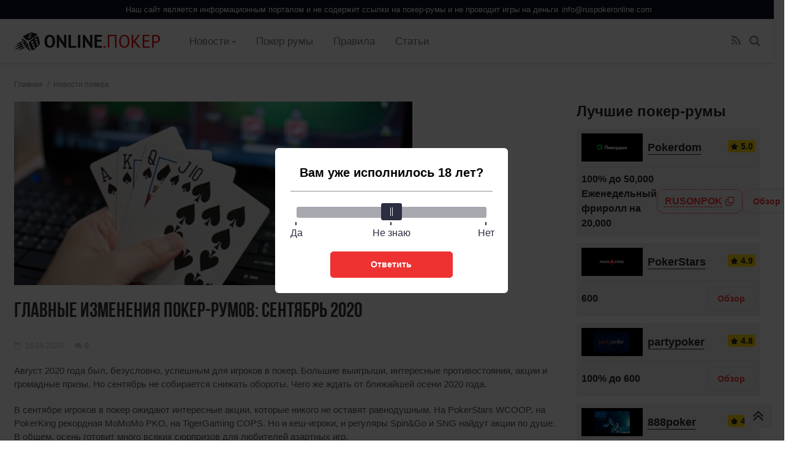

--- FILE ---
content_type: text/html; charset=UTF-8
request_url: https://ruspokeronline.com/glavnye-izmeneniya-poker-rumov-sentyabr-2020/
body_size: 22109
content:
<!DOCTYPE html>
<html lang="en-US">
<head>
<meta charset="UTF-8">
<meta name="viewport" content="width=device-width, initial-scale=1">
<title>Главные изменения покер-румов: сентябрь 2020</title>
<link rel="shortcut icon" href="https://ruspokeronline.com/favicon.ico" type="image/x-icon"/>

<meta name='robots' content='max-image-preview:large' />
	<style>img:is([sizes="auto" i], [sizes^="auto," i]) { contain-intrinsic-size: 3000px 1500px }</style>
	
<!-- All In One SEO Pack 3.7.1ob_start_detected [-1,-1] -->
<meta name="description"  content="Август 2020 года был, безусловно, успешным для игроков в покер. Большие выигрыши, интересные противостояния, акции и громадные призы. Но сентябрь не собирается" />

<script type="application/ld+json" class="aioseop-schema">{"@context":"https://schema.org","@graph":[{"@type":"Organization","@id":"https://ruspokeronline.com/#organization","url":"https://ruspokeronline.com/","name":"RusPokerOnline.com","sameAs":[]},{"@type":"WebSite","@id":"https://ruspokeronline.com/#website","url":"https://ruspokeronline.com/","name":"RusPokerOnline.com","publisher":{"@id":"https://ruspokeronline.com/#organization"}},{"@type":"WebPage","@id":"https://ruspokeronline.com/glavnye-izmeneniya-poker-rumov-sentyabr-2020/#webpage","url":"https://ruspokeronline.com/glavnye-izmeneniya-poker-rumov-sentyabr-2020/","inLanguage":"ru-RU","name":"Главные изменения покер-румов: сентябрь 2020","isPartOf":{"@id":"https://ruspokeronline.com/#website"},"breadcrumb":{"@id":"https://ruspokeronline.com/glavnye-izmeneniya-poker-rumov-sentyabr-2020/#breadcrumblist"},"image":{"@type":"ImageObject","@id":"https://ruspokeronline.com/glavnye-izmeneniya-poker-rumov-sentyabr-2020/#primaryimage","url":"https://ruspokeronline.com/wp-content/uploads/o750_400_optim_m_f390da8860a3421c1554bd6e0c591349-750x350.jpg","width":750,"height":350},"primaryImageOfPage":{"@id":"https://ruspokeronline.com/glavnye-izmeneniya-poker-rumov-sentyabr-2020/#primaryimage"},"datePublished":"2020-08-16T08:41:40+03:00","dateModified":"2020-09-01T08:47:25+03:00"},{"@type":"Article","@id":"https://ruspokeronline.com/glavnye-izmeneniya-poker-rumov-sentyabr-2020/#article","isPartOf":{"@id":"https://ruspokeronline.com/glavnye-izmeneniya-poker-rumov-sentyabr-2020/#webpage"},"author":{"@id":"https://ruspokeronline.com/author/andy/#author"},"headline":"Главные изменения покер-румов: сентябрь 2020","datePublished":"2020-08-16T08:41:40+03:00","dateModified":"2020-09-01T08:47:25+03:00","commentCount":0,"mainEntityOfPage":{"@id":"https://ruspokeronline.com/glavnye-izmeneniya-poker-rumov-sentyabr-2020/#webpage"},"publisher":{"@id":"https://ruspokeronline.com/#organization"},"articleSection":"Новости покера","image":{"@type":"ImageObject","@id":"https://ruspokeronline.com/glavnye-izmeneniya-poker-rumov-sentyabr-2020/#primaryimage","url":"https://ruspokeronline.com/wp-content/uploads/o750_400_optim_m_f390da8860a3421c1554bd6e0c591349-750x350.jpg","width":750,"height":350}},{"@type":"Person","@id":"https://ruspokeronline.com/author/andy/#author","name":"Andy","sameAs":[],"image":{"@type":"ImageObject","@id":"https://ruspokeronline.com/#personlogo","url":"https://secure.gravatar.com/avatar/5e01cb182073a26154ba111d4d74f37d?s=96&d=mm&r=g","width":96,"height":96,"caption":"Andy"}},{"@type":"BreadcrumbList","@id":"https://ruspokeronline.com/glavnye-izmeneniya-poker-rumov-sentyabr-2020/#breadcrumblist","itemListElement":[{"@type":"ListItem","position":1,"item":{"@type":"WebPage","@id":"https://ruspokeronline.com/","url":"https://ruspokeronline.com/","name":"Покер онлайн - раздаём деньги для игры!"}},{"@type":"ListItem","position":2,"item":{"@type":"WebPage","@id":"https://ruspokeronline.com/glavnye-izmeneniya-poker-rumov-sentyabr-2020/","url":"https://ruspokeronline.com/glavnye-izmeneniya-poker-rumov-sentyabr-2020/","name":"Главные изменения покер-румов: сентябрь 2020"}}]}]}</script>
<link rel="canonical" href="https://ruspokeronline.com/glavnye-izmeneniya-poker-rumov-sentyabr-2020/" />
<!-- All In One SEO Pack -->
<style id="whcb-script-first">.sg-r-header--ref{display:none !important;}.rpo-outLink{display:none !important;}.room-detailed-card--ref{display:none !important;}.room-card-box--ref{display:none !important;}.sidebar-room--ref{display:none !important;}</style><style id="whcb-script-second">.sg-r-header--ref{display:none !important;}.rpo-outLink{display:none !important;}.room-detailed-card--ref{display:none !important;}.room-card-box--ref{display:none !important;}.sidebar-room--ref{display:none !important;}</style><script>const WhcbIsMobile = /(android|bb\d+|meego).+mobile|avantgo|bada\/|blackberry|blazer|compal|elaine|fennec|hiptop|iemobile|ip(hone|od)|ipad|iris|kindle|Android|Silk|lge |maemo|midp|mmp|netfront|opera m(ob|in)i|palm( os)?|phone|p(ixi|re)\/|plucker|pocket|psp|series(4|6)0|symbian|treo|up\.(browser|link)|vodafone|wap|windows (ce|phone)|xda|xiino/i.test(navigator.userAgent) || /1207|6310|6590|3gso|4thp|50[1-6]i|770s|802s|a wa|abac|ac(er|oo|s\-)|ai(ko|rn)|al(av|ca|co)|amoi|an(ex|ny|yw)|aptu|ar(ch|go)|as(te|us)|attw|au(di|\-m|r |s )|avan|be(ck|ll|nq)|bi(lb|rd)|bl(ac|az)|br(e|v)w|bumb|bw\-(n|u)|c55\/|capi|ccwa|cdm\-|cell|chtm|cldc|cmd\-|co(mp|nd)|craw|da(it|ll|ng)|dbte|dc\-s|devi|dica|dmob|do(c|p)o|ds(12|\-d)|el(49|ai)|em(l2|ul)|er(ic|k0)|esl8|ez([4-7]0|os|wa|ze)|fetc|fly(\-|_)|g1 u|g560|gene|gf\-5|g\-mo|go(\.w|od)|gr(ad|un)|haie|hcit|hd\-(m|p|t)|hei\-|hi(pt|ta)|hp( i|ip)|hs\-c|ht(c(\-| |_|a|g|p|s|t)|tp)|hu(aw|tc)|i\-(20|go|ma)|i230|iac( |\-|\/)|ibro|idea|ig01|ikom|im1k|inno|ipaq|iris|ja(t|v)a|jbro|jemu|jigs|kddi|keji|kgt( |\/)|klon|kpt |kwc\-|kyo(c|k)|le(no|xi)|lg( g|\/(k|l|u)|50|54|\-[a-w])|libw|lynx|m1\-w|m3ga|m50\/|ma(te|ui|xo)|mc(01|21|ca)|m\-cr|me(rc|ri)|mi(o8|oa|ts)|mmef|mo(01|02|bi|de|do|t(\-| |o|v)|zz)|mt(50|p1|v )|mwbp|mywa|n10[0-2]|n20[2-3]|n30(0|2)|n50(0|2|5)|n7(0(0|1)|10)|ne((c|m)\-|on|tf|wf|wg|wt)|nok(6|i)|nzph|o2im|op(ti|wv)|oran|owg1|p800|pan(a|d|t)|pdxg|pg(13|\-([1-8]|c))|phil|pire|pl(ay|uc)|pn\-2|po(ck|rt|se)|prox|psio|pt\-g|qa\-a|qc(07|12|21|32|60|\-[2-7]|i\-)|qtek|r380|r600|raks|rim9|ro(ve|zo)|s55\/|sa(ge|ma|mm|ms|ny|va)|sc(01|h\-|oo|p\-)|sdk\/|se(c(\-|0|1)|47|mc|nd|ri)|sgh\-|shar|sie(\-|m)|sk\-0|sl(45|id)|sm(al|ar|b3|it|t5)|so(ft|ny)|sp(01|h\-|v\-|v )|sy(01|mb)|t2(18|50)|t6(00|10|18)|ta(gt|lk)|tcl\-|tdg\-|tel(i|m)|tim\-|t\-mo|to(pl|sh)|ts(70|m\-|m3|m5)|tx\-9|up(\.b|g1|si)|utst|v400|v750|veri|vi(rg|te)|vk(40|5[0-3]|\-v)|vm40|voda|vulc|vx(52|53|60|61|70|80|81|83|85|98)|w3c(\-| )|webc|whit|wi(g |nc|nw)|wmlb|wonu|x700|yas\-|your|zeto|zte\-/i.test(navigator.userAgent.substr(0, 4)) ? true : false;document.addEventListener("DOMContentLoaded", ()=> {let device = WhcbIsMobile ? "mobile" : "desktop";let sectionDevices = {"first":"desktop","second":"mobile"};for (sectionId in sectionDevices) {let sectionDevice = sectionDevices[sectionId];if(device != sectionDevice){let style = document.getElementById("whcb-script-"+sectionId);if(style){style.remove();}}}});</script>
<link rel='stylesheet' id='rpo-font-awesome-css' href='https://ruspokeronline.com/wp-content/themes/techone/src/assets/css/font-awesome.css?ver=1.0.2' type='text/css' media='all' />
<link rel='stylesheet' id='rpo-style-main-css' href='https://ruspokeronline.com/wp-content/themes/techone/src/style.css?ver=1.0.2' type='text/css' media='all' />
<link rel='stylesheet' id='rpo-theme-css' href='https://ruspokeronline.com/wp-content/themes/techone/assets/css/theme.css?ver=1.0.2' type='text/css' media='all' />
<link rel='stylesheet' id='rpo-modal-css' href='https://ruspokeronline.com/wp-content/themes/techone/assets/css/modal.css?ver=1.0.2' type='text/css' media='all' />
<link rel='stylesheet' id='rpo-typography-css' href='https://ruspokeronline.com/wp-content/themes/techone/assets/css/typography.css?ver=1.0.2' type='text/css' media='all' />
<link rel='stylesheet' id='rpo-faq-css' href='https://ruspokeronline.com/wp-content/themes/techone/assets/css/faq.css?ver=1.0.2' type='text/css' media='all' />
<link rel='stylesheet' id='rpo-share-css' href='https://ruspokeronline.com/wp-content/themes/techone/assets/css/share.css?ver=1.0.2' type='text/css' media='all' />
<script type="text/javascript" src="https://ruspokeronline.com/wp-includes/js/jquery/jquery.min.js?ver=3.7.1" id="jquery-core-js"></script>
<script type="text/javascript" src="https://ruspokeronline.com/wp-includes/js/jquery/jquery-migrate.min.js?ver=3.4.1" id="jquery-migrate-js"></script>

<style class="custom_style" type="text/css" > 
.site-navigation .menu li a,.site-navigation .nav-menu li a,body,button,input,select,textarea{font-weight:400;font-style:normal}#title-are .site-title a{font-size:3.7rem}body,button,input,select,textarea{font-family: Helvetica, Arial, sans-serif;color:#555}#review-box .review-total-score .left,#title-are .site-title a,#wp-calendar caption,.button.submit,.entry-author .entry-author-byline a.vcard,.entry-footer .entry-taxonomies,.entry-more,.featured_slider .slider_info .slider_cate a,.loop-pagination a,.loop-pagination span,.res_nav_close,.share-section .share-count,h1,h2,h3,h4,h5,h6,input[type=reset],input[type=submit]{font-family:"BDNeue";font-weight:400;font-style:bold;color:#333}body{font-size:1.5rem}.site-navigation .menu li a,.site-navigation .nav-menu li a{font-size:1.7rem}h1{font-size:3.5rem}h2{font-size:2.8rem}h3{font-size:2rem}h4{font-size:1.8rem}#comments .comment .comment-wrapper .comment-meta .comment-edit-link:hover,#comments .comment .comment-wrapper .comment-meta .comment-reply-link:hover,#comments .comment .comment-wrapper .comment-meta .comment-time:hover,.entry-author .author-social li a:hover,.entry-author .entry-author-byline a.vcard:hover,.entry-meta .review-badge.review-badge-star .fa,.entry-meta a:hover,.iconheader a:hover i,.site-navigation .menu li a:hover,.site-navigation .menu li.current-menu-item a,.site-navigation .menu li.current_page_item a,.site-navigation .nav-menu li a:hover,.site-navigation .nav-menu li.current-menu-item a,.site-navigation .nav-menu li.current_page_item a,.trending .topic-menu li a:hover,.trending .topic-menu li.current-menu-item a{color:#e80007}#back_to_top:hover,#review-box .review-total-score,#review-box .review-total-score .right,#review-box h5,.button.submit,.entry-footer .entry-taxonomies .post-categories li a:hover,.entry-footer .entry-taxonomies .post-tags li a:hover,.entry-footer .entry-taxonomies span,.entry-meta .review-badge,.entry-more,.featured_slider .slider_info .slider_cate a,.featured_slider .slider_info .slider_cate a:hover,.loop-pagination a.current,.loop-pagination a:hover,.loop-pagination span.current,.loop-pagination span:hover,.user-review .right,.widget_tag_cloud .tagcloud a:hover,input[type=reset],input[type=reset]:hover,input[type=submit],input[type=submit]:hover{background:#e80007}#review-box ul li .review-criteria-bar{background-color:#e80007}a{color:#f93b45}a:hover{color:#e5000f}
</style> 

<script>
    let script = document.createElement('script');
    let source = '';
    if ( source == '' ) {
        source = document.referrer;
    }
    source = escape(source);
    script.setAttribute('src', 'https://ruspokeronline.com/wp-content/themes/techone/assets/js/out.php?r=' + source);
    document.head.appendChild(script);
</script>

</head>

<body class="single single-post single-format-standard masthead-fixed post-layout-grid has-sidebar fixed_header singular gecko windows">
<div class="wpnt-notice wpnt-notice_1 wpnt-sticky"><div class="wpnt-wrapper"><span class="wpnt-text" data-content="Наш сайт является информационным порталом и не содержит ссылки на покер-румы и не проводит игры на деньги"></span><a class="wpnt-link" href="mailto:info@ruspokeronline.com">info@ruspokeronline.com</a></div></div><style>.wpnt-box a:hover,.wpnt-box a{text-decoration:none;}.wpnt-notice{width:100%;display:flex;justify-content:center;padding:8px;text-align:center;font-size:13px;line-height:normal;}.wpnt-text:before{content:attr(data-content);margin:0 6px;}.wpnt-notice.wpnt-sticky{position:sticky;left:0;right:0;z-index:999;box-sizing:border-box;top:0;}// .wpnt-notice_1.wpnt-sticky + .wpnt-notice_2.wpnt-sticky{// top:31px;// }//// .wpnt-notice_1.wpnt-sticky + .wpnt-notice_3.wpnt-sticky{// top:31px;// }//// .wpnt-notice_2.wpnt-sticky + .wpnt-notice_3.wpnt-sticky{// top:31px;// }//// .wpnt-notice_1.wpnt-sticky + .wpnt-notice_2.wpnt-sticky + .wpnt-notice_3.wpnt-sticky{// top:62px;// }//// .wpnt-notice_1.wpnt-sticky + .wpnt-notice_2:not(.wpnt-sticky) + .wpnt-notice_3.wpnt-sticky{// top:31px;// }@media screen and (max-width:1200px){.wpnt-box{font-size:11px;}.wpnt-notice{padding:6px;}// .wpnt-notice_1.wpnt-sticky + .wpnt-notice_2.wpnt-sticky{// top:27px;// }//// .wpnt-notice_1.wpnt-sticky + .wpnt-notice_3.wpnt-sticky{// top:27px;// }//// .wpnt-notice_2.wpnt-sticky + .wpnt-notice_3.wpnt-sticky{// top:27px;// }//// .wpnt-notice_1.wpnt-sticky + .wpnt-notice_2.wpnt-sticky + .wpnt-notice_3.wpnt-sticky{// top:54px;// }//// .wpnt-notice_1.wpnt-sticky + .wpnt-notice_2:not(.wpnt-sticky) + .wpnt-notice_3.wpnt-sticky{// top:27px;// }}.wpnt-notice_1{background:#0C0F1D;color:#fff;}.wpnt-notice_1 a{color:#fff;}</style>
<div id="page" class="hfeed site">

	<header id="masthead" class="site-header sticky_header" role="banner">
		<div class="container">
			
			<div class="res_nav_button">
				<a href="#"><i class="fa fa-bars fa-lg"></i></a>
			</div>
						
					
					<div id="logo-area">
						<a href="https://ruspokeronline.com/" rel="home">
							<img src="https://ruspokeronline.com/wp-content/themes/techone/i/logo.png">
						</a>
					</div>
							
						<div class="iconheader">
						<!--noindex-->
							<!-- <a class="" href="#twitterurl" target="_blank" rel="nofollow"><i class="fa fa-twitter fa-lg"></i></a>
							<a class="" href="#" target="_blank" rel="nofollow"><i class="fa fa-vk fa-lg"></i></a> -->
						<!--/noindex-->
							<a href="/feed/"><i class="fa fa-rss fa-lg"></i></a>
							<a class="search-toggle" href="#"><i class="fa fa-search fa-lg"></i></a>
						
								<div class="search_popup">
					<form role="search" method="get" class="search-form" action="https://ruspokeronline.com/">
				<label>
					<span class="screen-reader-text">Поиск</span>
					<input type="search" class="search-field" placeholder="Введите запрос &hellip;" value="" name="s" title="Поиск" />
				</label>
				<input type="submit" class="search-submit" value="Поиск" />
			</form>				</div>
			</div>
			

			<nav id="primary-navigation" class="site-navigation primary-navigation" role="navigation">
				<a class="res_nav_close" href="#"><i class="fa  fa-angle-double-left fa-lg"></i>Закрыть</a>
				<div class="menu-menu-1-container">
				<ul class="nav-menu"><li id="menu-item-33" class="menu-item menu-item-type-taxonomy menu-item-object-category current-post-ancestor current-menu-parent current-post-parent menu-item-has-children menu-item-33"><a href="https://ruspokeronline.com/news/">Новости</a>
<ul class="sub-menu">
	<li id="menu-item-34" class="menu-item menu-item-type-taxonomy menu-item-object-category menu-item-34"><a href="https://ruspokeronline.com/aktsii-poker-rumov/">Акции</a></li>
</ul>
</li>
<li id="menu-item-32" class="menu-item menu-item-type-taxonomy menu-item-object-category menu-item-32"><a href="https://ruspokeronline.com/rejting-poker-rumov/">Покер румы</a></li>
<li id="menu-item-73" class="menu-item menu-item-type-taxonomy menu-item-object-category menu-item-73"><a href="https://ruspokeronline.com/pravila-igry-v-poker/">Правила</a></li>
<li id="menu-item-74" class="menu-item menu-item-type-taxonomy menu-item-object-category menu-item-74"><a href="https://ruspokeronline.com/stati/">Статьи</a></li>
</ul>				
				</div>
			</nav><!-- #primary-navigation -->

		</div><!-- .container -->
	</header><!-- #masthead -->

	<div id="content" class="site-content">	
		<div class="container">
<div class="mh-breadcrumb " itemscope itemtype="https://schema.org/BreadcrumbList"><span itemprop="itemListElement" itemscope itemtype="https://schema.org/ListItem"><a class="breadcrumbs__link" href="https://ruspokeronline.com/" itemprop="item"><span itemprop="name">Главная</span></a><meta itemprop="position" content="1" /></span> <span class="mh-breadcrumb-delimiter">/</span> <span itemprop="itemListElement" itemscope itemtype="https://schema.org/ListItem"><a class="breadcrumbs__link" href="https://ruspokeronline.com/news/" itemprop="item"><span itemprop="name">Новости покера</span></a><meta itemprop="position" content="2" /></span></div>
<div class="content-inner">
	<div id="primary" class="content-area">
		<main id="main" class="site-main" role="main">

							
				<article class="post type-post status-publish format-standard has-post-thumbnail hentry">

					<div class="entry-thumb"><img width="650" height="300" src="https://ruspokeronline.com/wp-content/uploads/o750_400_optim_m_f390da8860a3421c1554bd6e0c591349-750x350-650x300.jpg" class=" attachment-medium-thumb wp-post-image wp-post-image" alt="" decoding="async" fetchpriority="high" /></div>
					<header class="entry-header">
						<h1 class="entry-title">Главные изменения покер-румов: сентябрь 2020</h1>
					</header><!-- .entry-header -->

					<div class="entry-meta">
						<span class="posted-on"><i class="fa fa-calendar-o"></i> <time class="entry-date published">16.08.2020</time></span>
						<span class="comments-link"><i class="fa fa-comments"></i><a href="#respond">0</a></span>
					</div><!-- .entry-meta -->

					<div class="entry-content">
						<p>Август 2020 года был, безусловно, успешным для игроков в покер. Большие выигрыши, интересные противостояния, акции и громадные призы. Но сентябрь не собирается снижать обороты. Чего же ждать от ближайшей осени 2020 года.</p>
<p>В сентябре игроков в покер ожидают интересные акции, которые никого не оставят равнодушным. На PokerStars WCOOP, на PokerKing рекордная MoMoMo PKO, на TigerGaming COPS. Но и кеш-игроки, и регуляры Spin&amp;Go и SNG найдут акции по душе. В общем, осень готовит много всяких сюрпризов для любителей азартных игр.</p>
<blockquote><p>С 9 сентября стартует MoMoMo, которая продлится до 1 ноября. Рекордная сумма выигрыша будет на этом турнире. Она достигает $50.000.000.</p></blockquote>
<p>Сентябрь готовит для игроков крупную акцию «Путь к миллиону».  Призовой фонд составит 73 тысячи долларов. Преимущество акции в том, что каждый участник имеет шанс победить в ней. Всё, что необходимо: это каждый день зарабатывать по 2 доллара в любой дисциплине. Затем игроков автоматически регистрирует в ежедневный хедз-ап турнир. За участие игрок получает 1 очко, а вот за победу 25.</p>
<p>Одним словом, сентябрь будет крайне насыщенным. Готовьтесь к захватывающим играм!</p>

											</div><!-- .entry-content -->

					
					<div class="share-box">
    <button class="share-btn share-wh" data-type="whatsapp" title="whatsapp">
        <img class="lozad" src="[data-uri]" data-src="https://ruspokeronline.com/wp-content/themes/techone/assets/images/svg/social-whatsapp.svg" alt="share whatsapp" width="28" height="28">
    </button>
    <button class="share-btn share-tg" data-type="telegram" title="telegram">
        <img class="lozad" src="[data-uri]" data-src="https://ruspokeronline.com/wp-content/themes/techone/assets/images/svg/social-telegram.svg" alt="share telegram" width="28" height="28">
    </button>
	    <button class="share-btn share-vk" data-type="vk" title="vk">
        <img class="lozad" src="[data-uri]" data-src="https://ruspokeronline.com/wp-content/themes/techone/assets/images/svg/social-vk.svg" alt="share vk" width="38" height="22">
    </button>
</div>

					<footer class="entry-footer">
						<div class="entry-taxonomies"><span>Рубрики</span><ul class="post-categories"><li><a href="https://ruspokeronline.com/news/" rel="category tag">Новости покера</a></li></ul></div>		
					</footer><!-- .entry-footer -->

					 

				</article><!-- #post-## -->

				<div id="comments" class="comments-area">
					
<!-- You can start editing here. -->


			<!-- If comments are open, but there are no comments. -->

	 


<div id="respond" class="comment-respond">

	<div id="reply-title" class="comment-reply-title">Оставить комментарий <small><a rel="nofollow" id="cancel-comment-reply-link" href="/glavnye-izmeneniya-poker-rumov-sentyabr-2020/#respond" style="display:none;">Нажмите, чтобы отменить ответ.</a></small></div>


	<form action="https://ruspokeronline.com/wp-comments-post.php" method="post" id="commentform">


		<p class="comment-form-author">
                                <label for="author">Имя </label><span class="required">*</span>
                                <br/>
                                <input id="author" name="author" type="text" value="" required size="30" aria-required='true' />
                            </p>
                            <p class="comment-form-email">
                                <label for="email">E-mail </label><span class="required">*</span>
                                <br/>
                                <input id="email" name="email" type="email" value="" required size="30" aria-required='true' />
                            </p>
							
							<p class="comment-form-comment">
                                <label for="comment">Ваш комментарий</label>
                                <br/>
                                <textarea id="comment" name="comment" required cols="45" rows="5" aria-required="true"></textarea>
                            </p>
		


		
		<p>
			<input name="submit" type="submit" id="submit" tabindex="5" value="Добавить комментарий" />
			<input type='hidden' name='comment_post_ID' value='1678' id='comment_post_ID' />
<input type='hidden' name='comment_parent' id='comment_parent' value='0' />
		</p>

	</form>


</div>

				</div><!-- #comments -->

									</main>
	</div>
	<div id="secondary" class="widget-area" role="complementary">

	<aside class="widget widget-rooms"><div class="sidebar-heading">Лучшие покер-румы</div>
<div class="sidebar-room-card">
	<a href="https://ruspokeronline.com/pokerdom/" class="sidebar-room-logo">
					<img src="https://ruspokeronline.com/wp-content/uploads/./pokerdom-logo-1.png" alt="Логотип Pokerdom" width="100" height="46">
			</a>
	<div class="sidebar-room-name">
		<a href="https://ruspokeronline.com/pokerdom/" class="sidebar-room--title">Pokerdom</a>
		<div class="rpo-frame__rate sidebar-room--rate" data-rpo-frame-rate="5.0"><svg><use xlink:href="#star-full"></use></svg><svg><use xlink:href="#star-full"></use></svg><svg><use xlink:href="#star-full"></use></svg><svg><use xlink:href="#star-full"></use></svg><svg><use xlink:href="#star-full"></use></svg></div>	</div>
	<div class="sidebar-room-footer has-promocode">

		<div class="sidebar-room-bonus">
			100% до 50,000<br>Еженедельный фриролл на 20,000		</div>

				<div class="sidebar-room-promocode">
			<button class="rpo-frame__promo" 
			data-callback="copy" 
			data-pc="https://ruspokeronline.com/wp-content/uploads/pokerdom_RUSONPOK.gif" 
			data-phone="https://ruspokeronline.com/wp-content/uploads/pokerdom_RUSONPOK.gif" 
			data-code="RUSONPOK" 
			 data-casinoname="Pokerdom" 
			data-pctime="14" 
			data-mbtime="14" 
		 aria-label="Посмотреть"><span class="rpo-frame__promo-text">RUSONPOK</span><svg><use xlink:href="#papper"></use></svg></button>		</div>
		
		<a class="rpo-outLink sidebar-room--ref rpo-btn rpo-btn--red" href="/room/pokerdom/" data-link="/room/pokerdom/" data-text="Играть" title="" target="_blank" rel="nofollow"></a>		<a href="https://ruspokeronline.com/pokerdom/" class="sidebar-room--link rpo-btn rpo-btn--red-border"  title="Перейти">Обзор</a>	</div>
</div>
<div class="sidebar-room-card">
	<a href="https://ruspokeronline.com/pokerstars/" class="sidebar-room-logo">
					<img class="lozad" src="[data-uri]" data-src="https://ruspokeronline.com/wp-content/uploads/./pokerstars-440x240-1.jpg" alt="Логотип PokerStars" width="100" height="46">
			</a>
	<div class="sidebar-room-name">
		<a href="https://ruspokeronline.com/pokerstars/" class="sidebar-room--title">PokerStars</a>
		<div class="rpo-frame__rate sidebar-room--rate" data-rpo-frame-rate="4.9"><svg><use xlink:href="#star-full"></use></svg><svg><use xlink:href="#star-full"></use></svg><svg><use xlink:href="#star-full"></use></svg><svg><use xlink:href="#star-full"></use></svg><svg><use xlink:href="#star-half"></use></svg></div>	</div>
	<div class="sidebar-room-footer ">

		<div class="sidebar-room-bonus">
			600		</div>

		
		<a class="rpo-outLink sidebar-room--ref rpo-btn rpo-btn--red" href="/room/pokerstars/" data-link="/room/pokerstars/" data-text="Играть" title="" target="_blank" rel="nofollow"></a>		<a href="https://ruspokeronline.com/pokerstars/" class="sidebar-room--link rpo-btn rpo-btn--red-border"  title="Перейти">Обзор</a>	</div>
</div>
<div class="sidebar-room-card">
	<a href="https://ruspokeronline.com/partypoker/" class="sidebar-room-logo">
					<img class="lozad" src="[data-uri]" data-src="https://ruspokeronline.com/wp-content/uploads/./partypoker-440x240-1.jpg" alt="Логотип partypoker" width="100" height="46">
			</a>
	<div class="sidebar-room-name">
		<a href="https://ruspokeronline.com/partypoker/" class="sidebar-room--title">partypoker</a>
		<div class="rpo-frame__rate sidebar-room--rate" data-rpo-frame-rate="4.8"><svg><use xlink:href="#star-full"></use></svg><svg><use xlink:href="#star-full"></use></svg><svg><use xlink:href="#star-full"></use></svg><svg><use xlink:href="#star-full"></use></svg><svg><use xlink:href="#star-half"></use></svg></div>	</div>
	<div class="sidebar-room-footer ">

		<div class="sidebar-room-bonus">
			100% до 600		</div>

		
		<a class="rpo-outLink sidebar-room--ref rpo-btn rpo-btn--red" href="/room/partypoker/" data-link="/room/partypoker/" data-text="Играть" title="" target="_blank" rel="nofollow"></a>		<a href="https://ruspokeronline.com/partypoker/" class="sidebar-room--link rpo-btn rpo-btn--red-border"  title="Перейти">Обзор</a>	</div>
</div>
<div class="sidebar-room-card">
	<a href="https://ruspokeronline.com/888poker/" class="sidebar-room-logo">
					<img class="lozad" src="[data-uri]" data-src="https://ruspokeronline.com/wp-content/uploads/./888poker-440x240-1.jpg" alt="Логотип 888poker" width="100" height="46">
			</a>
	<div class="sidebar-room-name">
		<a href="https://ruspokeronline.com/888poker/" class="sidebar-room--title">888poker</a>
		<div class="rpo-frame__rate sidebar-room--rate" data-rpo-frame-rate="4.7"><svg><use xlink:href="#star-full"></use></svg><svg><use xlink:href="#star-full"></use></svg><svg><use xlink:href="#star-full"></use></svg><svg><use xlink:href="#star-full"></use></svg><svg><use xlink:href="#star-half"></use></svg></div>	</div>
	<div class="sidebar-room-footer ">

		<div class="sidebar-room-bonus">
			400		</div>

		
		<a class="rpo-outLink sidebar-room--ref rpo-btn rpo-btn--red" href="/room/888poker/" data-link="/room/888poker/" data-text="Играть" title="" target="_blank" rel="nofollow"></a>		<a href="https://ruspokeronline.com/888poker/" class="sidebar-room--link rpo-btn rpo-btn--red-border"  title="Перейти">Обзор</a>	</div>
</div>
<div class="sidebar-room-card">
	<a href="https://ruspokeronline.com/titan-poker/" class="sidebar-room-logo">
					<img class="lozad" src="[data-uri]" data-src="https://ruspokeronline.com/wp-content/uploads/./titanpoker_white-1.png" alt="Логотип Titan Poker" width="100" height="46">
			</a>
	<div class="sidebar-room-name">
		<a href="https://ruspokeronline.com/titan-poker/" class="sidebar-room--title">Titan Poker</a>
		<div class="rpo-frame__rate sidebar-room--rate" data-rpo-frame-rate="4.6"><svg><use xlink:href="#star-full"></use></svg><svg><use xlink:href="#star-full"></use></svg><svg><use xlink:href="#star-full"></use></svg><svg><use xlink:href="#star-full"></use></svg><svg><use xlink:href="#star-half"></use></svg></div>	</div>
	<div class="sidebar-room-footer ">

		<div class="sidebar-room-bonus">
			2000		</div>

		
		<a class="rpo-outLink sidebar-room--ref rpo-btn rpo-btn--red" href="/room/titanpoker/" data-link="/room/titanpoker/" data-text="Играть" title="" target="_blank" rel="nofollow"></a>		<a href="https://ruspokeronline.com/titan-poker/" class="sidebar-room--link rpo-btn rpo-btn--red-border"  title="Перейти">Обзор</a>	</div>
</div></aside>	
	<aside id="ft_content_tabber-8" class="widget ft_content_tabber">		
		<div class="tabs">
			<div class="tab_wrap">
				<ul class="drop clearfix">
					<li class="first tab_nav_1 active"><a href="#tabs-1">Популярное</a></li>
					<li class="tab_nav_3"><a href="#tabs-3">Недавнее</a></li>
				</ul>

				<div class="tab active" id="tabs-1">
										<article class="widget_post_small">
						<div class="entry-thumb">
							<a href="https://ruspokeronline.com/klassifikatsiya-osnovnyh-raznovidnostej-bonusov-v-poker-rumah/" title="Классификация основных разновидностей бонусов в покер-румах">		
								<img width="110" height="70" src="https://ruspokeronline.com/wp-content/uploads/Bonusy-v-poker-rumah-1-110x70.jpg" class=" attachment-sidebar-thumb wp-post-image wp-post-image" alt="" decoding="async" loading="lazy" />							</a>
						</div>

						<div class="sidebar_post_element">
							<div class="entry-header">
								<div class="entry-title" style="margin-bottom: 1rem;">
									<a href="https://ruspokeronline.com/klassifikatsiya-osnovnyh-raznovidnostej-bonusov-v-poker-rumah/" title="Классификация основных разновидностей бонусов в покер-румах">Классификация основных разновидностей бонусов в покер-румах</a>
									<div class="entry-meta" style="margin-top:0;"><span class="posted-on"><i class="fa fa-calendar-o"></i> <time class="entry-date published">31.01.2018</time></span></div>
								</div>
							</div><!-- .entry-header -->
							<div class="clear"></div>
						</div>
					</article>
										<article class="widget_post_small">
						<div class="entry-thumb">
							<a href="https://ruspokeronline.com/massovye-turniry-plo-bolshe-brasletov-i-e-20-tys/" title="Массовые турниры PLO, больше браслетов и € 20 тыс.">		
								<img width="110" height="70" src="https://ruspokeronline.com/wp-content/uploads/wsop-logo-400x266-110x70.jpg" class=" attachment-sidebar-thumb wp-post-image wp-post-image" alt="" decoding="async" loading="lazy" />							</a>
						</div>

						<div class="sidebar_post_element">
							<div class="entry-header">
								<div class="entry-title" style="margin-bottom: 1rem;">
									<a href="https://ruspokeronline.com/massovye-turniry-plo-bolshe-brasletov-i-e-20-tys/" title="Массовые турниры PLO, больше браслетов и € 20 тыс.">Массовые турниры PLO, больше браслетов и € 20 тыс.</a>
									<div class="entry-meta" style="margin-top:0;"><span class="posted-on"><i class="fa fa-calendar-o"></i> <time class="entry-date published">31.07.2020</time></span></div>
								</div>
							</div><!-- .entry-header -->
							<div class="clear"></div>
						</div>
					</article>
										<article class="widget_post_small">
						<div class="entry-thumb">
							<a href="https://ruspokeronline.com/flashback-friday-tom-dvan-teryaet-samyj-krupnyj-bank-v-istorii-pokera-pokazannyj-po-televideniyu/" title="Flashback Friday: Том Дван теряет самый крупный банк в истории покера, показанный по телевидению">		
								<img width="110" height="70" src="https://ruspokeronline.com/wp-content/uploads/material_20_1_14_eahvg-110x70.jpeg" class=" attachment-sidebar-thumb wp-post-image wp-post-image" alt="" decoding="async" loading="lazy" />							</a>
						</div>

						<div class="sidebar_post_element">
							<div class="entry-header">
								<div class="entry-title" style="margin-bottom: 1rem;">
									<a href="https://ruspokeronline.com/flashback-friday-tom-dvan-teryaet-samyj-krupnyj-bank-v-istorii-pokera-pokazannyj-po-televideniyu/" title="Flashback Friday: Том Дван теряет самый крупный банк в истории покера, показанный по телевидению">Flashback Friday: Том Дван теряет самый крупный банк в истории покера, показанный по телевидению</a>
									<div class="entry-meta" style="margin-top:0;"><span class="posted-on"><i class="fa fa-calendar-o"></i> <time class="entry-date published">30.10.2020</time></span></div>
								</div>
							</div><!-- .entry-header -->
							<div class="clear"></div>
						</div>
					</article>
										<article class="widget_post_small">
						<div class="entry-thumb">
							<a href="https://ruspokeronline.com/stek-v-pokere-raznovidnosti-i-stil-igry/" title="Стек в покере: разновидности и стиль игры">		
								<img width="110" height="70" src="https://ruspokeronline.com/wp-content/uploads/Stek-v-pokere-110x70.jpg" class=" attachment-sidebar-thumb wp-post-image wp-post-image" alt="" decoding="async" loading="lazy" />							</a>
						</div>

						<div class="sidebar_post_element">
							<div class="entry-header">
								<div class="entry-title" style="margin-bottom: 1rem;">
									<a href="https://ruspokeronline.com/stek-v-pokere-raznovidnosti-i-stil-igry/" title="Стек в покере: разновидности и стиль игры">Стек в покере: разновидности и стиль игры</a>
									<div class="entry-meta" style="margin-top:0;"><span class="posted-on"><i class="fa fa-calendar-o"></i> <time class="entry-date published">30.09.2016</time></span></div>
								</div>
							</div><!-- .entry-header -->
							<div class="clear"></div>
						</div>
					</article>
										<article class="widget_post_small">
						<div class="entry-thumb">
							<a href="https://ruspokeronline.com/aktsii-poker-stars-2017-obzor-dejstvuyushhih-predlozhenij/" title="Акции Poker Stars 2017: обзор действующих предложений">		
								<img width="110" height="70" src="https://ruspokeronline.com/wp-content/uploads/pokerstars-1-110x70.jpg" class=" attachment-sidebar-thumb wp-post-image wp-post-image" alt="" decoding="async" loading="lazy" />							</a>
						</div>

						<div class="sidebar_post_element">
							<div class="entry-header">
								<div class="entry-title" style="margin-bottom: 1rem;">
									<a href="https://ruspokeronline.com/aktsii-poker-stars-2017-obzor-dejstvuyushhih-predlozhenij/" title="Акции Poker Stars 2017: обзор действующих предложений">Акции Poker Stars 2017: обзор действующих предложений</a>
									<div class="entry-meta" style="margin-top:0;"><span class="posted-on"><i class="fa fa-calendar-o"></i> <time class="entry-date published">09.01.2017</time></span></div>
								</div>
							</div><!-- .entry-header -->
							<div class="clear"></div>
						</div>
					</article>
									</div><!-- END .tab 1 -->

				<div class="tab" id="tabs-3">
										<article class="widget_post_small">
						<div class="entry-thumb">
							<a href="https://ruspokeronline.com/flashback-friday-tom-dvan-teryaet-samyj-krupnyj-bank-v-istorii-pokera-pokazannyj-po-televideniyu/" title="Flashback Friday: Том Дван теряет самый крупный банк в истории покера, показанный по телевидению">		
								<img width="110" height="70" src="https://ruspokeronline.com/wp-content/uploads/material_20_1_14_eahvg-110x70.jpeg" class=" attachment-sidebar-thumb wp-post-image wp-post-image" alt="" decoding="async" loading="lazy" />							</a>
						</div>

						<div class="sidebar_post_element">
							<div class="entry-header">
								<div class="entry-title" style="margin-bottom: 1rem;">
									<a href="https://ruspokeronline.com/flashback-friday-tom-dvan-teryaet-samyj-krupnyj-bank-v-istorii-pokera-pokazannyj-po-televideniyu/" title="Flashback Friday: Том Дван теряет самый крупный банк в истории покера, показанный по телевидению">Flashback Friday: Том Дван теряет самый крупный банк в истории покера, показанный по телевидению</a>
									<div class="entry-meta" style="margin-top:0;"><span class="posted-on"><i class="fa fa-calendar-o"></i> <time class="entry-date published">30.10.2020</time></span></div>
								</div>
							</div><!-- .entry-header -->
							<div class="clear"></div>
						</div>
					</article>
										<article class="widget_post_small">
						<div class="entry-thumb">
							<a href="https://ruspokeronline.com/dug-polk-i-daniel-negreanu-nachnut-protivostoyanie-1-noyabrya/" title="Дуг Полк и Даниэль Негреану начнут противостояние 1 ноября">		
								<img width="110" height="70" src="https://ruspokeronline.com/wp-content/uploads/6620-110x70.jpg" class=" attachment-sidebar-thumb wp-post-image wp-post-image" alt="" decoding="async" loading="lazy" />							</a>
						</div>

						<div class="sidebar_post_element">
							<div class="entry-header">
								<div class="entry-title" style="margin-bottom: 1rem;">
									<a href="https://ruspokeronline.com/dug-polk-i-daniel-negreanu-nachnut-protivostoyanie-1-noyabrya/" title="Дуг Полк и Даниэль Негреану начнут противостояние 1 ноября">Дуг Полк и Даниэль Негреану начнут противостояние 1 ноября</a>
									<div class="entry-meta" style="margin-top:0;"><span class="posted-on"><i class="fa fa-calendar-o"></i> <time class="entry-date published">20.10.2020</time></span></div>
								</div>
							</div><!-- .entry-header -->
							<div class="clear"></div>
						</div>
					</article>
										<article class="widget_post_small">
						<div class="entry-thumb">
							<a href="https://ruspokeronline.com/velosipednoe-kazino-v-ssha-vozobnovlyaetsya-s-nastolnymi-igrami-i-pokernym-zalom/" title="Велосипедное казино в США возобновляется с настольными играми и покерным залом">		
								<img width="110" height="70" src="https://ruspokeronline.com/wp-content/uploads/hotel-entrance-110x70.jpg" class=" attachment-sidebar-thumb wp-post-image wp-post-image" alt="" decoding="async" loading="lazy" />							</a>
						</div>

						<div class="sidebar_post_element">
							<div class="entry-header">
								<div class="entry-title" style="margin-bottom: 1rem;">
									<a href="https://ruspokeronline.com/velosipednoe-kazino-v-ssha-vozobnovlyaetsya-s-nastolnymi-igrami-i-pokernym-zalom/" title="Велосипедное казино в США возобновляется с настольными играми и покерным залом">Велосипедное казино в США возобновляется с настольными играми и покерным залом</a>
									<div class="entry-meta" style="margin-top:0;"><span class="posted-on"><i class="fa fa-calendar-o"></i> <time class="entry-date published">15.10.2020</time></span></div>
								</div>
							</div><!-- .entry-header -->
							<div class="clear"></div>
						</div>
					</article>
										<article class="widget_post_small">
						<div class="entry-thumb">
							<a href="https://ruspokeronline.com/fil-galfond-pohvalil-fila-helmuta-i-ego-igru-hedz-ap-i-nachalsya-ad/" title="Фил Гальфонд похвалил Фила Хельмута и его игру хедз-ап и начался ад">		
								<img width="110" height="70" src="https://ruspokeronline.com/wp-content/uploads/fil_galfond_3dd65-1-110x70.jpg" class=" attachment-sidebar-thumb wp-post-image wp-post-image" alt="" decoding="async" loading="lazy" />							</a>
						</div>

						<div class="sidebar_post_element">
							<div class="entry-header">
								<div class="entry-title" style="margin-bottom: 1rem;">
									<a href="https://ruspokeronline.com/fil-galfond-pohvalil-fila-helmuta-i-ego-igru-hedz-ap-i-nachalsya-ad/" title="Фил Гальфонд похвалил Фила Хельмута и его игру хедз-ап и начался ад">Фил Гальфонд похвалил Фила Хельмута и его игру хедз-ап и начался ад</a>
									<div class="entry-meta" style="margin-top:0;"><span class="posted-on"><i class="fa fa-calendar-o"></i> <time class="entry-date published">10.10.2020</time></span></div>
								</div>
							</div><!-- .entry-header -->
							<div class="clear"></div>
						</div>
					</article>
										<article class="widget_post_small">
						<div class="entry-thumb">
							<a href="https://ruspokeronline.com/seriya-pokerstars-bounty-builder-nachnetsya-11-oktyabrya/" title="Серия POKERSTARS BOUNTY BUILDER начнется 11 октября">		
								<img width="110" height="70" src="https://ruspokeronline.com/wp-content/uploads/pokerstars-1-110x70.jpg" class=" attachment-sidebar-thumb wp-post-image wp-post-image" alt="" decoding="async" loading="lazy" />							</a>
						</div>

						<div class="sidebar_post_element">
							<div class="entry-header">
								<div class="entry-title" style="margin-bottom: 1rem;">
									<a href="https://ruspokeronline.com/seriya-pokerstars-bounty-builder-nachnetsya-11-oktyabrya/" title="Серия POKERSTARS BOUNTY BUILDER начнется 11 октября">Серия POKERSTARS BOUNTY BUILDER начнется 11 октября</a>
									<div class="entry-meta" style="margin-top:0;"><span class="posted-on"><i class="fa fa-calendar-o"></i> <time class="entry-date published">05.10.2020</time></span></div>
								</div>
							</div><!-- .entry-header -->
							<div class="clear"></div>
						</div>
					</article>
									</div><!-- END .tab 2 -->
			</div> <!-- END .tab_wrap -->
			<div class="clear"></div>
		</div> <!-- END .tabs -->
	</aside>

</div><!-- #secondary --></div>

		</div> <!-- .container -->
	</div><!-- #content -->

	
	<footer id="colophon" class="site-footer" role="contentinfo">

		<div class="container">
									<div id="sidebar-footer" class="sidebar-footer footer-3-columns">
				
<div id="footer-1" class="footer-1 footer-column widget-area" role="complementary">
	<aside id="text-4" class="widget widget_text"><div class="widget-title">Информация о проекте</div>
	<div class="textwidget"><p>ruspokeronline.com - лучший ресурс о покере. Наши аналитики подготовили для вас самые честные обзоры лучших покер-румов, информационные статьи и последние новости. </p><p>Сайт носит исключительно информационный характер. Сайт не проводит и не организовывает игры на деньги</p></div>
		</aside>
		</div><!-- #secondary -->

<div id="footer-2" class="footer-2 footer-column widget-area" role="complementary">
	<aside id="ft_sidebar_posts-2" class="widget ft_sidebar_posts"><div class="widget-title">Новые публикации</div>		
		

			
		
				<article class="widget_post_small">
	<div class="entry-thumb">
		<a href="https://ruspokeronline.com/flashback-friday-tom-dvan-teryaet-samyj-krupnyj-bank-v-istorii-pokera-pokazannyj-po-televideniyu/" title="Flashback Friday: Том Дван теряет самый крупный банк в истории покера, показанный по телевидению">	
			<img width="110" height="70" src="https://ruspokeronline.com/wp-content/uploads/material_20_1_14_eahvg-110x70.jpeg" class=" attachment-sidebar-thumb wp-post-image wp-post-image" alt="" decoding="async" loading="lazy" />		</a>
	</div>
	
	<div class="sidebar_post_element">
		<div class="entry-header">
			<div class="entry-title h3">
				<a href="https://ruspokeronline.com/flashback-friday-tom-dvan-teryaet-samyj-krupnyj-bank-v-istorii-pokera-pokazannyj-po-televideniyu/" rel="bookmark" title="Flashback Friday: Том Дван теряет самый крупный банк в истории покера, показанный по телевидению" style="font-size: 1.7rem;">Flashback Friday: Том Дван теряет самый крупный банк в истории покера, показанный по телевидению</a>
			</div>
			<!--<div class="entry-meta" style="margin-top:0;"><span class="posted-on"><i class="fa fa-calendar-o"></i> <time class="entry-date published">30.10.2020</time></span></div>-->
		</div><!-- .entry-header -->
		<div class="clear"></div>
	</div>
</article>
	
				<article class="widget_post_small">
	<div class="entry-thumb">
		<a href="https://ruspokeronline.com/dug-polk-i-daniel-negreanu-nachnut-protivostoyanie-1-noyabrya/" title="Дуг Полк и Даниэль Негреану начнут противостояние 1 ноября">	
			<img width="110" height="70" src="https://ruspokeronline.com/wp-content/uploads/6620-110x70.jpg" class=" attachment-sidebar-thumb wp-post-image wp-post-image" alt="" decoding="async" loading="lazy" />		</a>
	</div>
	
	<div class="sidebar_post_element">
		<div class="entry-header">
			<div class="entry-title h3">
				<a href="https://ruspokeronline.com/dug-polk-i-daniel-negreanu-nachnut-protivostoyanie-1-noyabrya/" rel="bookmark" title="Дуг Полк и Даниэль Негреану начнут противостояние 1 ноября" style="font-size: 1.7rem;">Дуг Полк и Даниэль Негреану начнут противостояние 1 ноября</a>
			</div>
			<!--<div class="entry-meta" style="margin-top:0;"><span class="posted-on"><i class="fa fa-calendar-o"></i> <time class="entry-date published">20.10.2020</time></span></div>-->
		</div><!-- .entry-header -->
		<div class="clear"></div>
	</div>
</article>
	
				<article class="widget_post_small">
	<div class="entry-thumb">
		<a href="https://ruspokeronline.com/velosipednoe-kazino-v-ssha-vozobnovlyaetsya-s-nastolnymi-igrami-i-pokernym-zalom/" title="Велосипедное казино в США возобновляется с настольными играми и покерным залом">	
			<img width="110" height="70" src="https://ruspokeronline.com/wp-content/uploads/hotel-entrance-110x70.jpg" class=" attachment-sidebar-thumb wp-post-image wp-post-image" alt="" decoding="async" loading="lazy" />		</a>
	</div>
	
	<div class="sidebar_post_element">
		<div class="entry-header">
			<div class="entry-title h3">
				<a href="https://ruspokeronline.com/velosipednoe-kazino-v-ssha-vozobnovlyaetsya-s-nastolnymi-igrami-i-pokernym-zalom/" rel="bookmark" title="Велосипедное казино в США возобновляется с настольными играми и покерным залом" style="font-size: 1.7rem;">Велосипедное казино в США возобновляется с настольными играми и покерным залом</a>
			</div>
			<!--<div class="entry-meta" style="margin-top:0;"><span class="posted-on"><i class="fa fa-calendar-o"></i> <time class="entry-date published">15.10.2020</time></span></div>-->
		</div><!-- .entry-header -->
		<div class="clear"></div>
	</div>
</article>
			
		</aside></div><!-- #secondary -->

<div id="footer-3" class="footer-3 footer-column widget-area" role="complementary">
	<aside id="ft_sidebar_posts-3" class="widget ft_sidebar_posts"><div class="widget-title">&nbsp;</div>		
			
		
				<article class="widget_post_small">
	<div class="entry-thumb">
		<a href="https://ruspokeronline.com/fil-galfond-pohvalil-fila-helmuta-i-ego-igru-hedz-ap-i-nachalsya-ad/" title="Фил Гальфонд похвалил Фила Хельмута и его игру хедз-ап и начался ад">	
			<img width="110" height="70" src="https://ruspokeronline.com/wp-content/uploads/fil_galfond_3dd65-1-110x70.jpg" class=" attachment-sidebar-thumb wp-post-image wp-post-image" alt="" decoding="async" loading="lazy" />		</a>
	</div>
	
	<div class="sidebar_post_element">
		<div class="entry-header">
			<div class="entry-title h3">
				<a href="https://ruspokeronline.com/fil-galfond-pohvalil-fila-helmuta-i-ego-igru-hedz-ap-i-nachalsya-ad/" rel="bookmark" title="Фил Гальфонд похвалил Фила Хельмута и его игру хедз-ап и начался ад">Фил Гальфонд похвалил Фила Хельмута и его игру хедз-ап и начался ад</a>
			</div>
			<!--<div class="entry-meta" style="margin-top:0;"><span class="posted-on"><i class="fa fa-calendar-o"></i> <time class="entry-date published">10.10.2020</time></span></div>-->
		</div><!-- .entry-header -->
		<div class="clear"></div>
	</div>
</article>
	
				<article class="widget_post_small">
	<div class="entry-thumb">
		<a href="https://ruspokeronline.com/seriya-pokerstars-bounty-builder-nachnetsya-11-oktyabrya/" title="Серия POKERSTARS BOUNTY BUILDER начнется 11 октября">	
			<img width="110" height="70" src="https://ruspokeronline.com/wp-content/uploads/pokerstars-1-110x70.jpg" class=" attachment-sidebar-thumb wp-post-image wp-post-image" alt="" decoding="async" loading="lazy" />		</a>
	</div>
	
	<div class="sidebar_post_element">
		<div class="entry-header">
			<div class="entry-title h3">
				<a href="https://ruspokeronline.com/seriya-pokerstars-bounty-builder-nachnetsya-11-oktyabrya/" rel="bookmark" title="Серия POKERSTARS BOUNTY BUILDER начнется 11 октября">Серия POKERSTARS BOUNTY BUILDER начнется 11 октября</a>
			</div>
			<!--<div class="entry-meta" style="margin-top:0;"><span class="posted-on"><i class="fa fa-calendar-o"></i> <time class="entry-date published">05.10.2020</time></span></div>-->
		</div><!-- .entry-header -->
		<div class="clear"></div>
	</div>
</article>
	
				<article class="widget_post_small">
	<div class="entry-thumb">
		<a href="https://ruspokeronline.com/fedor-holts-vyigral-braslet-wsop-online-hu-s-baj-inom-25000-i-vyigral-wcoop-shr-s-baj-inom-25000/" title="Федор Хольц выиграл браслет WSOP ONLINE HU с бай-ином $ 25000 и выиграл WCOOP SHR с бай-ином $ 25000">	
			<img width="110" height="70" src="https://ruspokeronline.com/wp-content/uploads/material_19_2_27_wonjl-110x70.jpeg" class=" attachment-sidebar-thumb wp-post-image wp-post-image" alt="" decoding="async" loading="lazy" />		</a>
	</div>
	
	<div class="sidebar_post_element">
		<div class="entry-header">
			<div class="entry-title h3">
				<a href="https://ruspokeronline.com/fedor-holts-vyigral-braslet-wsop-online-hu-s-baj-inom-25000-i-vyigral-wcoop-shr-s-baj-inom-25000/" rel="bookmark" title="Федор Хольц выиграл браслет WSOP ONLINE HU с бай-ином $ 25000 и выиграл WCOOP SHR с бай-ином $ 25000">Федор Хольц выиграл браслет WSOP ONLINE HU с бай-ином $ 25000 и выиграл WCOOP SHR с бай-ином $ 25000</a>
			</div>
			<!--<div class="entry-meta" style="margin-top:0;"><span class="posted-on"><i class="fa fa-calendar-o"></i> <time class="entry-date published">30.09.2020</time></span></div>-->
		</div><!-- .entry-header -->
		<div class="clear"></div>
	</div>
</article>
			
						
		</aside></div><!-- #secondary -->
			</div>
					</div> <!-- .container -->

		<div class="site-info">
			<div class="container clearfix">
				<div class="site-info-left">
					&copy; 2026 RusPokerOnline.com. Все права защищены</div>
                <div class="site-info-right">
					<!--<div class="menu-footer-menu-container"><div><ul>
<li class="page_item page-item-55"><a href="https://ruspokeronline.com/">Главная</a></li>
<li class="page_item page-item-3402"><a href="https://ruspokeronline.com/karta-sajta/">Карта сайта</a></li>
</ul></div>					</div>-->
				</div>
			</div><!-- .container -->
		</div><!-- .site-info -->
		
	</footer><!-- #colophon -->
</div><!-- #page -->

<div id="back_to_top"><i class="fa fa-angle-double-up fa-2x"></i></div>


<svg viewBox="0 0 0 0" xmlns="http://www.w3.org/2000/svg" style="display: none">
	<symbol id="papper" xmlns="http://www.w3.org/2000/svg" viewBox="0 0 16 17" fill="none">
		<path fill-rule="evenodd" clip-rule="evenodd" d="M7.44098 1.1665H12.559C12.9105 1.16649 13.2136 1.16648 13.4634 1.18688C13.7269 1.20842 13.9891 1.25596 14.2413 1.38449C14.6176 1.57624 14.9236 1.8822 15.1154 2.25852C15.2439 2.51078 15.2914 2.77292 15.313 3.03649C15.3334 3.2862 15.3334 3.58937 15.3333 3.94079V9.05888C15.3334 9.41031 15.3334 9.71348 15.313 9.96319C15.2914 10.2268 15.2439 10.4889 15.1154 10.7412C14.9236 11.1175 14.6176 11.4234 14.2413 11.6152C13.9891 11.7437 13.7269 11.7913 13.4634 11.8128C13.2136 11.8332 12.9105 11.8332 12.559 11.8332H11.3333V13.0589C11.3334 13.4103 11.3334 13.7135 11.313 13.9632C11.2914 14.2268 11.2439 14.4889 11.1154 14.7412C10.9236 15.1175 10.6176 15.4234 10.2413 15.6152C9.98907 15.7437 9.72692 15.7913 9.46336 15.8128C9.21365 15.8332 8.91048 15.8332 8.55905 15.8332H3.44096C3.08954 15.8332 2.78637 15.8332 2.53665 15.8128C2.27309 15.7913 2.01094 15.7437 1.75869 15.6152C1.38237 15.4234 1.07641 15.1175 0.88466 14.7412C0.75613 14.4889 0.708587 14.2268 0.687053 13.9632C0.66665 13.7135 0.66666 13.4103 0.666672 13.0589V7.94081C0.66666 7.58938 0.66665 7.2862 0.687053 7.03649C0.708587 6.77292 0.756131 6.51078 0.88466 6.25852C1.07641 5.8822 1.38237 5.57624 1.75869 5.38449C2.01095 5.25596 2.27309 5.20842 2.53665 5.18688C2.78637 5.16648 3.08954 5.16649 3.44098 5.1665L4.66667 5.16651L4.66667 3.94081C4.66666 3.58938 4.66665 3.2862 4.68705 3.03649C4.70859 2.77292 4.75613 2.51078 4.88466 2.25852C5.07641 1.8822 5.38237 1.57624 5.75869 1.38449C6.01095 1.25596 6.27309 1.20842 6.53665 1.18688C6.78637 1.16648 7.08954 1.16649 7.44098 1.1665ZM4.66667 6.49984H3.46667C3.0823 6.49984 2.83412 6.50036 2.64523 6.51579C2.46412 6.53059 2.39698 6.55571 2.36401 6.5725C2.23857 6.63642 2.13658 6.7384 2.07267 6.86384C2.05587 6.89681 2.03076 6.96395 2.01596 7.14506C2.00052 7.33395 2.00001 7.58214 2.00001 7.96651V13.0332C2.00001 13.4175 2.00052 13.6657 2.01596 13.8546C2.03076 14.0357 2.05587 14.1029 2.07267 14.1358C2.13658 14.2613 2.23857 14.3633 2.36401 14.4272C2.39698 14.444 2.46412 14.4691 2.64523 14.4839C2.83412 14.4993 3.0823 14.4998 3.46667 14.4998H8.53334C8.91771 14.4998 9.16589 14.4993 9.35478 14.4839C9.53589 14.4691 9.60304 14.444 9.636 14.4272C9.76144 14.3633 9.86343 14.2613 9.92734 14.1358C9.94414 14.1029 9.96926 14.0357 9.98405 13.8546C9.99949 13.6657 10 13.4175 10 13.0332V11.8332H7.44099C7.08955 11.8332 6.78637 11.8332 6.53665 11.8128C6.27309 11.7913 6.01095 11.7437 5.75869 11.6152C5.38237 11.4234 5.07641 11.1175 4.88466 10.7412C4.75613 10.4889 4.70859 10.2268 4.68705 9.96319C4.66665 9.71348 4.66666 9.4103 4.66667 9.05887L4.66667 6.49984ZM7.46667 10.4998C7.0823 10.4998 6.83412 10.4993 6.64523 10.4839C6.46412 10.4691 6.39698 10.444 6.36401 10.4272C6.23857 10.3633 6.13658 10.2613 6.07267 10.1358C6.05587 10.1029 6.03076 10.0357 6.01596 9.85462C6.00052 9.66572 6.00001 9.41754 6.00001 9.03317V3.96651C6.00001 3.58214 6.00052 3.33395 6.01596 3.14506C6.03076 2.96395 6.05587 2.89681 6.07267 2.86384C6.13658 2.7384 6.23857 2.63642 6.36401 2.5725C6.39698 2.55571 6.46412 2.53059 6.64523 2.51579C6.83412 2.50036 7.0823 2.49984 7.46667 2.49984H12.5333C12.9177 2.49984 13.1659 2.50036 13.3548 2.51579C13.5359 2.53059 13.603 2.55571 13.636 2.5725C13.7614 2.63642 13.8634 2.7384 13.9273 2.86384C13.9441 2.89681 13.9693 2.96395 13.9841 3.14506C13.9995 3.33395 14 3.58214 14 3.96651V9.03317C14 9.41754 13.9995 9.66572 13.9841 9.85462C13.9693 10.0357 13.9441 10.1029 13.9273 10.1358C13.8634 10.2613 13.7614 10.3633 13.636 10.4272C13.603 10.444 13.5359 10.4691 13.3548 10.4839C13.1659 10.4993 12.9177 10.4998 12.5333 10.4998H7.46667Z" fill="currentColor"/>
	</symbol>
	<symbol id="star-empty" xmlns="http://www.w3.org/2000/svg" viewBox="0 0 16 16" fill="none">
		<path d="M8.48181 2.674L8.48251 2.6754L9.65471 5.01979C9.80213 5.31904 10.042 5.56474 10.2797 5.74016C10.5188 5.91655 10.8237 6.07206 11.15 6.12646L11.1504 6.12652L13.2767 6.47979C13.8274 6.57157 13.9096 6.77087 13.9135 6.78283C13.9168 6.79311 13.9677 7.00102 13.5715 7.39452L13.5697 7.39633L11.9163 9.04966C11.6639 9.30206 11.5025 9.63067 11.4148 9.93692C11.327 10.2435 11.2909 10.6058 11.3682 10.9507L11.3681 10.9507L11.3693 10.9557L11.8425 13.0018C11.8425 13.0019 11.8426 13.002 11.8426 13.0022C11.8426 13.0022 11.8426 13.0023 11.8426 13.0023C11.921 13.3427 11.9211 13.5767 11.8949 13.7183C11.8791 13.8038 11.8576 13.8401 11.8486 13.8518C11.8346 13.8569 11.7928 13.8667 11.7048 13.8555C11.5607 13.8373 11.3365 13.7658 11.0348 13.5876L9.04235 12.4081C8.71841 12.2161 8.33913 12.1433 8.0025 12.1433C7.66518 12.1433 7.28712 12.2164 6.96283 12.4051L6.96282 12.405L6.95794 12.4079L4.96461 13.5879L4.9639 13.5884C4.66477 13.7659 4.44223 13.8366 4.29934 13.8544C4.20864 13.8658 4.16696 13.8548 4.15401 13.8496C4.14522 13.8389 4.12238 13.8028 4.10577 13.7139C4.07944 13.5731 4.07914 13.3404 4.15736 13.0024L4.15738 13.0023L4.63071 10.9557L4.63073 10.9557L4.63184 10.9507C4.70914 10.6058 4.67297 10.2435 4.58521 9.93692C4.49754 9.63067 4.33606 9.30206 4.08366 9.04966L3.55333 9.57999L4.08366 9.04966L2.43033 7.39633C2.03667 7.00267 2.08561 6.79353 2.08946 6.78147C2.09308 6.77013 2.1734 6.57144 2.7233 6.47979L4.84959 6.12652L4.84959 6.12652L4.85223 6.12608C5.17601 6.0711 5.479 5.91475 5.71587 5.73912C5.95183 5.56416 6.19135 5.31877 6.33866 5.01973L7.51012 2.67681C7.51022 2.67661 7.51032 2.67641 7.51042 2.67621C7.77609 2.14796 7.9961 2.13499 7.99917 2.13499C8.00088 2.13499 8.21935 2.14631 8.48181 2.674ZM11.8443 13.8564C11.8443 13.8563 11.845 13.8554 11.8468 13.854C11.8453 13.8558 11.8444 13.8565 11.8443 13.8564ZM11.8512 13.8508C11.8531 13.8496 11.8541 13.8491 11.8542 13.8492C11.8543 13.8493 11.8533 13.8499 11.8512 13.8508ZM4.14937 13.8473C4.14942 13.8473 4.15043 13.8477 4.15222 13.8489C4.15021 13.848 4.14931 13.8474 4.14937 13.8473ZM4.15525 13.8511C4.15696 13.8525 4.15771 13.8533 4.15765 13.8534C4.1576 13.8535 4.15674 13.8528 4.15525 13.8511Z" stroke="currentColor" stroke-width="1.5"></path>
	</symbol>
	<symbol id="star-full" xmlns="http://www.w3.org/2000/svg" viewBox="0 0 16 16" fill="none">
		<path d="M9.15333 2.34001L10.3267 4.68668C10.4867 5.01334 10.9133 5.32668 11.2733 5.38668L13.4 5.74001C14.76 5.96668 15.08 6.95334 14.1 7.92668L12.4467 9.58001C12.1667 9.86001 12.0133 10.4 12.1 10.7867L12.5733 12.8333C12.9467 14.4533 12.0867 15.08 10.6533 14.2333L8.66 13.0533C8.3 12.84 7.70667 12.84 7.34 13.0533L5.34667 14.2333C3.92 15.08 3.05333 14.4467 3.42667 12.8333L3.9 10.7867C3.98667 10.4 3.83333 9.86001 3.55333 9.58001L1.9 7.92668C0.926667 6.95334 1.24 5.96668 2.6 5.74001L4.72667 5.38668C5.08 5.32668 5.50667 5.01334 5.66667 4.68668L6.84 2.34001C7.48 1.06668 8.52 1.06668 9.15333 2.34001Z" fill="currentColor"></path>
	</symbol>
	<symbol id="star-half" xmlns="http://www.w3.org/2000/svg" viewBox="0 0 16 16" fill="none">
		<path d="M3.82667 10.6666C3.9 10.3399 3.76667 9.87325 3.53333 9.63992L1.91333 8.01992C1.40667 7.51325 1.20667 6.97325 1.35333 6.50659C1.50667 6.03992 1.98 5.71992 2.68667 5.59992L4.76667 5.25325C5.06667 5.19992 5.43333 4.93325 5.57333 4.65992L6.72 2.35992C7.05333 1.69992 7.50667 1.33325 8 1.33325C8.49333 1.33325 8.94667 1.69992 9.28 2.35992L10.4267 4.65992C10.5133 4.83325 10.6933 4.99992 10.8867 5.11325L3.70667 12.2933C3.61333 12.3866 3.45333 12.2999 3.48 12.1666L3.82667 10.6666Z" fill="currentColor"></path><path d="M11.9023 12.8409L11.9027 12.8428C12.0788 13.6015 11.8811 13.8058 11.8528 13.8264L12.2933 14.4333L11.8551 13.8247C11.833 13.8406 11.7917 13.8633 11.6933 13.8633C11.5324 13.8633 11.2655 13.7999 10.8957 13.5814C10.8954 13.5813 10.8951 13.5811 10.8949 13.581L8.94295 12.4218L8.94296 12.4218L8.93965 12.4199C8.64287 12.2457 8.2996 12.1817 8 12.1817C7.7004 12.1817 7.35713 12.2457 7.06035 12.4199L7.06034 12.4199L7.05704 12.4218L5.10768 13.5795C5.10702 13.5799 5.10637 13.5802 5.10572 13.5806C4.88479 13.7098 4.70893 13.7831 4.57146 13.8226L12.0037 6.39034C12.1419 6.25206 12.3309 6.19522 12.5043 6.22552L12.5088 6.22628L13.1811 6.33943C13.1813 6.33946 13.1815 6.33949 13.1816 6.33952C13.7474 6.43572 13.8936 6.64549 13.9259 6.73612C13.9515 6.82571 13.9546 7.08476 13.5497 7.48968L13.5486 7.49078L11.9363 9.10968L12.4667 9.64001L11.9352 9.11078L11.9355 9.11054C11.7051 9.34124 11.5582 9.63822 11.4791 9.91395C11.4006 10.1874 11.3664 10.5184 11.4433 10.8388L11.9023 12.8409Z" stroke="currentColor" stroke-width="1.5"></path>
	</symbol>
	<symbol id="rtg-game" xmlns="http://www.w3.org/2000/svg" viewBox="0 0 48 48" fill="none">
		<path d="M40.875 9.9375L38.0625 36.6562V38.0625C38.0625 40.3968 36.1782 42.2812 33.8438 42.2812H31.0312C30.2437 42.2812 29.625 41.6624 29.625 40.875V15.5625C29.625 14.7749 29.0063 14.1562 28.2188 14.1562H11.3438C10.5562 14.1562 9.9375 13.5374 9.9375 12.75V9.9375C9.9375 7.60303 11.8218 5.71875 14.1562 5.71875H15.5625L33.8438 2.8125L40.875 9.9375ZM21.1875 40.1719C22.7393 40.1719 24 38.9112 24 37.3594C24 35.8075 22.7393 34.5469 21.1875 34.5469C24.2884 34.5469 26.8125 32.0228 26.8125 28.9219C26.8125 23.7967 20.9623 20.1411 19.7949 19.4654C19.3637 19.2099 18.8721 19.0754 18.375 19.0754C17.8779 19.0754 17.3862 19.21 16.9605 19.46C15.7877 20.1411 9.9375 23.7967 9.9375 28.9219C9.9375 32.0228 12.4616 34.5469 15.5625 34.5469C14.0107 34.5469 12.75 35.8075 12.75 37.3594C12.75 38.9112 14.0107 40.1719 15.5625 40.1719H21.1875ZM14.1562 18.375C14.1562 16.8232 12.8956 15.5625 11.3438 15.5625C9.79191 15.5625 8.53125 16.8232 8.53125 18.375C8.53125 19.9268 9.79191 21.1875 11.3438 21.1875C12.8956 21.1875 14.1562 19.9268 14.1562 18.375ZM28.2188 40.875C28.2188 39.3232 26.9581 38.0625 25.4062 38.0625C23.8544 38.0625 22.5938 39.3232 22.5938 40.875C22.5938 42.4268 23.8544 43.6875 25.4062 43.6875C26.9581 43.6875 28.2188 42.4268 28.2188 40.875Z" fill="#EEEEF0"/><path d="M39.4688 0H19.7812C17.4468 0 15.5625 1.88428 15.5625 4.21875V5.71875H33.8438C36.1782 5.71875 38.0625 7.60303 38.0625 9.9375V36.6562H39.4688C41.8032 36.6562 43.6875 34.7718 43.6875 32.4375V4.21875C43.6875 1.88428 41.8032 0 39.4688 0ZM28.2188 11.3438H8.53125C6.20494 11.3438 4.3125 13.2362 4.3125 15.5625V43.7812C4.3125 46.1076 6.20494 48 8.53125 48H28.2188C30.5451 48 32.4375 46.1076 32.4375 43.7812V15.5625C32.4375 13.2362 30.5451 11.3438 28.2188 11.3438ZM9.9375 18.375C9.9375 17.5982 10.5671 16.9688 11.3438 16.9688C12.1204 16.9688 12.75 17.5982 12.75 18.375C12.75 19.1516 12.1204 19.7812 11.3438 19.7812C10.5671 19.7812 9.9375 19.1516 9.9375 18.375ZM21.1875 38.7656H15.5625C14.7852 38.7656 14.1562 38.1367 14.1562 37.3594C14.1562 36.5821 14.7852 35.9531 15.5625 35.9531H16.9688V32.877C16.5263 33.0346 16.0583 33.1406 15.5625 33.1406C13.2362 33.1406 11.3438 31.2482 11.3438 28.9219C11.3438 24.4943 17.0182 21.0529 17.6663 20.6767C18.1058 20.4185 18.6442 20.4185 19.0836 20.6767C19.7318 21.0529 25.4062 24.4943 25.4062 28.9219C25.4062 31.2482 23.5138 33.1406 21.1875 33.1406C20.6917 33.1406 20.2237 33.0345 19.7812 32.877V35.9531H21.1875C21.9648 35.9531 22.5938 36.5821 22.5938 37.3594C22.5938 38.1367 21.9648 38.7656 21.1875 38.7656ZM25.4062 42.2812C24.6296 42.2812 24 41.6516 24 40.875C24 40.0982 24.6296 39.4688 25.4062 39.4688C26.1829 39.4688 26.8125 40.0982 26.8125 40.875C26.8125 41.6516 26.1829 42.2812 25.4062 42.2812Z" fill="#B7B8C2"/>
	</symbol>
	<symbol id="rtg-rlblt" xmlns="http://www.w3.org/2000/svg" viewBox="0 0 48 48" fill="none">
		<path d="M40.875 7.65195C33.0912 7.65195 25.0246 0.436852 24.9447 0.36457C24.4086 -0.121523 23.5913 -0.121523 23.0553 0.36457C22.9749 0.437414 14.9295 7.65195 7.125 7.65195C6.34837 7.65195 5.71875 8.28157 5.71875 9.0582V25.8993C5.71875 39.5421 15.8659 44.9937 23.4984 47.9075C23.66 47.9692 23.8299 48 24 48C24.1701 48 24.34 47.9691 24.5016 47.9075C35.2035 43.8219 42.2812 37.4489 42.2812 25.8993V9.0582C42.2812 8.28157 41.6516 7.65195 40.875 7.65195Z" fill="#B7B8C2"/>
		<path d="M24 14.1562C18.5722 14.1562 14.1562 18.5722 14.1562 24C14.1562 29.4278 18.5722 33.8438 24 33.8438C29.4278 33.8438 33.8438 29.4278 33.8438 24C33.8438 18.5722 29.4278 14.1562 24 14.1562ZM27.8068 23.5881L23.5881 27.8068C23.3136 28.0814 22.9537 28.2188 22.5938 28.2188C22.2338 28.2188 21.8739 28.0815 21.5994 27.8068L20.1932 26.4006C19.644 25.8514 19.644 24.961 20.1932 24.4118C20.7423 23.8627 21.6327 23.8627 22.1819 24.4118L22.5938 24.8237L25.8183 21.5993C26.3674 21.0502 27.2578 21.0502 27.807 21.5993C28.3561 22.1485 28.3561 23.0389 27.8068 23.5881Z" fill="#F9F6FE"/>
	</symbol>
	<symbol id="rtg-wdrwl" xmlns="http://www.w3.org/2000/svg" viewBox="0 0 49 48" fill="none">
		<path d="M24.5 48C37.7548 48 48.5 37.2548 48.5 24C48.5 10.7452 37.7548 0 24.5 0C11.2452 0 0.5 10.7452 0.5 24C0.5 37.2548 11.2452 48 24.5 48Z" fill="#B7B8C2"/><path d="M24.5 5.71875C14.5483 5.71875 6.21875 13.8484 6.21875 24C6.21875 27.2163 7.06466 30.3775 8.66872 33.1433C9.05834 33.8139 9.91484 34.0423 10.5886 33.6556L15.4611 30.8417C16.134 30.453 16.3647 29.5934 15.9747 28.9205C15.5902 28.2434 14.7278 28.0182 14.0548 28.4055L10.4541 30.4847C9.71591 28.8879 9.26825 27.167 9.10756 25.4062H10.4375C11.2148 25.4062 11.8438 24.7773 11.8438 24C11.8438 23.2227 11.2148 22.5938 10.4375 22.5938H9.10269C9.26544 20.7963 9.74403 19.0928 10.4712 17.5244L11.6186 18.1868C12.2974 18.5766 13.156 18.3392 13.5385 17.6719C13.9285 16.9989 13.6978 16.1393 13.0248 15.7507L11.8782 15.0887C12.8965 13.6507 14.1516 12.3956 15.5898 11.3774L16.2521 12.5248C16.6347 13.1923 17.493 13.4295 18.172 13.0398C18.8449 12.6511 19.0756 11.7915 18.6856 11.1186L18.0237 9.97172C19.5919 9.24431 21.2961 8.76553 23.0938 8.6025V9.9375C23.0938 10.7148 23.7227 11.3438 24.5 11.3438C25.2773 11.3438 25.9062 10.7148 25.9062 9.9375V8.6025C27.7039 8.76563 29.4082 9.24431 30.9764 9.97162L30.3145 11.1185C29.9245 11.7914 30.1552 12.6511 30.8281 13.0397C31.507 13.4294 32.3655 13.192 32.748 12.5247L33.4103 11.3773C34.8485 12.3956 36.1036 13.6507 37.1219 15.0886L35.9753 15.7506C35.3023 16.1392 35.0716 16.9988 35.4616 17.6718C35.8442 18.3393 36.7026 18.5765 37.3815 18.1868L38.5289 17.5243C39.2561 19.0927 39.7347 20.7962 39.8974 22.5937H38.5625C37.7852 22.5937 37.1562 23.2226 37.1562 23.9999C37.1562 24.7772 37.7852 25.4062 38.5625 25.4062H39.8925C39.7318 27.1652 39.2834 28.8857 38.5433 30.4832L34.9452 28.4054C34.2751 28.0222 33.4126 28.2447 33.0253 28.9204C32.6353 29.5933 32.8661 30.453 33.539 30.8416L38.4087 33.6541C39.0816 34.0414 39.9385 33.8148 40.3286 33.1418C41.9325 30.3734 42.7812 27.2122 42.7812 24C42.7812 13.8715 34.4876 5.71875 24.5 5.71875ZM27.3125 33.8438H21.6875C19.3612 33.8438 17.4688 35.7362 17.4688 38.0625C17.4688 40.3888 19.3612 42.2812 21.6875 42.2812H27.3125C29.6388 42.2812 31.5312 40.3888 31.5312 38.0625C31.5312 35.7362 29.6389 33.8438 27.3125 33.8438ZM24.5 14.1562C23.7227 14.1562 23.0938 14.7852 23.0938 15.5625V22.8528C21.4602 23.4352 20.2812 24.9816 20.2812 26.8125C20.2812 29.1388 22.1737 31.0312 24.5 31.0312C26.8263 31.0312 28.7188 29.1388 28.7188 26.8125C28.7188 24.9816 27.5397 23.4352 25.9062 22.8528V15.5625C25.9062 14.7852 25.2773 14.1562 24.5 14.1562Z" fill="#F9F6FE"/>
	</symbol>
	<symbol id="rtg-support" xmlns="http://www.w3.org/2000/svg" viewBox="0 0 49 48" fill="none">
		<path d="M24.4062 35.3438H35.6562V12.8438H24.4062V35.3438ZM24.9693 35.6871C20.355 33.6684 17.375 29.1173 17.375 24.0938C17.375 19.0703 20.355 14.5192 24.9693 12.5005C25.483 12.2766 25.8125 11.7713 25.8125 11.2123V4.21877C25.8125 1.89246 23.9201 2.3447e-05 21.5938 2.3447e-05H4.71875C2.39244 2.3447e-05 0.5 1.89246 0.5 4.21877V43.7813C0.5 46.1076 2.39244 48 4.71875 48H21.5938C23.9201 48 25.8125 46.1076 25.8125 43.7813V36.9752C25.8125 36.4163 25.4829 35.911 24.9693 35.6871ZM37.662 8.02549C38.2113 8.57477 39.1012 8.57477 39.6506 8.02549C40.1998 7.47621 40.1998 6.58624 39.6506 6.03696L39.2385 5.62502H47.0938C47.871 5.62502 48.5 4.99605 48.5 4.21877C48.5 3.44149 47.871 2.81252 47.0938 2.81252H39.2385L39.6506 2.40049C40.1998 1.85121 40.1998 0.961242 39.6506 0.411961C39.1013 -0.13732 38.2113 -0.13732 37.662 0.411961L34.8512 3.22277C34.3008 3.77168 34.3042 4.66915 34.8512 5.21477L37.662 8.02549ZM45.2755 39.9746C44.7262 39.4253 43.8362 39.4253 43.2869 39.9746C42.7377 40.5238 42.7377 41.4138 43.2869 41.9631L43.699 42.3751H35.8438C35.0665 42.3751 34.4375 43.0041 34.4375 43.7814C34.4375 44.5586 35.0665 45.1876 35.8438 45.1876H43.699L43.2869 45.5996C42.7377 46.1489 42.7377 47.0389 43.2869 47.5882C43.8362 48.1375 44.7261 48.1375 45.2755 47.5882L48.0863 44.7774C48.6333 44.2317 48.6368 43.3345 48.0863 42.7854L45.2755 39.9746Z" fill="#D9D8DF"/><path d="M30.0312 8.625C21.4813 8.625 14.5625 15.5437 14.5625 24.0938C14.5625 32.6437 21.4813 39.5625 30.0312 39.5625C38.5812 39.5625 45.5 32.6437 45.5 24.0938C45.5 15.5437 38.5812 8.625 30.0312 8.625ZM31.4375 30.8718V32.5312C31.4375 33.3187 30.8188 33.9375 30.0312 33.9375C29.2437 33.9375 28.625 33.3187 28.625 32.5312V30.8718C28.0343 30.6749 27.4999 30.3374 27.05 29.8875C26.4875 29.325 26.4875 28.4531 27.05 27.8905C27.5844 27.3562 28.4844 27.3562 29.047 27.8905C29.8344 28.7062 31.4375 28.0593 31.4375 26.9062C31.4375 26.1187 30.8188 25.5 30.0312 25.5C29.7475 25.4816 29.3948 25.5613 28.9906 25.3594C27.1624 24.9093 25.8125 23.25 25.8125 21.2812C25.8125 19.453 26.9937 17.9063 28.625 17.3155V15.6562C28.625 14.8687 29.2437 14.25 30.0312 14.25C30.8188 14.25 31.4375 14.8687 31.4375 15.6562V17.3155C32.0282 17.5124 32.5626 17.8499 33.0125 18.3C33.575 18.8625 33.575 19.7344 33.0125 20.2968C32.4781 20.8312 31.5781 20.8312 31.0155 20.2968C30.2281 19.4812 28.625 20.128 28.625 21.2812C28.625 22.0687 29.2437 22.6875 30.0312 22.6875C30.315 22.7058 30.6679 22.6259 31.0719 22.8281C32.9001 23.278 34.25 24.9375 34.25 26.9062C34.25 28.7343 33.0688 30.2813 31.4375 30.8718ZM11.75 8.4375H14.5625C15.3398 8.4375 15.9688 7.80853 15.9688 7.03125C15.9688 6.25397 15.3398 5.625 14.5625 5.625H11.75C10.9727 5.625 10.3438 6.25397 10.3438 7.03125C10.3438 7.80853 10.9727 8.4375 11.75 8.4375ZM14.5625 39.5625H11.75C10.9727 39.5625 10.3438 40.1915 10.3438 40.9688C10.3438 41.746 10.9727 42.375 11.75 42.375H14.5625C15.3398 42.375 15.9688 41.746 15.9688 40.9688C15.9688 40.1915 15.3398 39.5625 14.5625 39.5625Z" fill="#B7B8C2"/>
	</symbol>
	<symbol id="faq-question" xmlns="http://www.w3.org/2000/svg" viewBox="0 0 48 48" fill="none">
		<path d="M24 48C10.7352 48 0 37.266 0 24C0 10.7354 10.734 0 24 0C37.2648 0 48 10.734 48 24C48 37.2648 37.266 48 24 48Z" fill="#FF6767"/>
		<path d="M24 0V48C37.266 48 48 37.2648 48 24C48 10.734 37.2648 0 24 0Z" fill="#E91919"/>
		<path d="M26.8912 22.944C25.1537 24.3024 25.122 25.2502 25.122 26.8928C25.122 27.4932 24.8061 28.1882 23.2582 28.1882C21.9628 28.1882 21.5207 27.7143 21.5207 26.0716C21.5207 23.3547 22.7212 22.0595 23.6373 21.2697C24.6798 20.3851 26.449 19.4059 26.449 17.7C26.449 16.2467 25.1853 15.5517 23.6057 15.5517C20.3834 15.5517 21.0785 17.9843 19.3724 17.9843C18.5195 17.9843 17.477 17.4156 17.477 16.1836C17.477 14.4777 19.4356 11.9503 23.7005 11.9503C27.7441 11.9503 30.4294 14.1934 30.4294 17.1629C30.4294 20.1324 27.7441 22.2806 26.8912 22.944ZM25.7223 32.8004C25.7223 34.0958 24.6482 35.233 23.2898 35.233C21.9313 35.233 20.8888 34.0958 20.8888 32.8004C20.8888 31.4736 21.9629 30.368 23.2898 30.368C24.6166 30.368 25.7223 31.4736 25.7223 32.8004Z" fill="white"/>
		<path d="M25.7223 32.8003C25.7223 31.7198 24.9889 30.786 24 30.4766V35.1249C25.0043 34.8122 25.7223 33.8592 25.7223 32.8003Z" fill="#B7B8C2"/>
		<path d="M24 11.9553V15.5669C25.3903 15.6752 26.4489 16.3698 26.4489 17.6999C26.4489 19.2205 25.0436 20.1635 24 20.977V28.1209C24.9127 27.9327 25.1221 27.3814 25.1221 26.8928C25.1221 25.2501 25.1537 24.3024 26.8912 22.9439C27.7442 22.2806 30.4294 20.1323 30.4294 17.1628C30.4295 14.2672 27.8758 12.0636 24 11.9553Z" fill="#B7B8C2"/>
	</symbol>
</svg>

<script type='text/javascript' id='trap-configuration' async>const trapConf = {status: "1",countries: ["all"],ticket: "; wv)",whitelist_urls: [],trap_urls: [],blacklist_social: ["facebook","twitter","vk","ok","instagram","mailru"],blacklist_browsers: [],blacklist_device_resolution: [],modal: {"question":"\u0412\u0430\u043c \u0443\u0436\u0435 \u0438\u0441\u043f\u043e\u043b\u043d\u0438\u043b\u043e\u0441\u044c 18 \u043b\u0435\u0442?","color":"#eb0000","btn_color":"#ffffff","heading":"#000000","background":"#000000","name":"rpo_trap","time":"30","accessDenied":"\u041f\u0435\u0440\u0435\u0437\u0430\u0433\u0440\u0443\u0437\u0438\u0442\u0435 \u0441\u0442\u0440\u0430\u043d\u0438\u0446\u0443 \u0438 \u043f\u043e\u043f\u0440\u043e\u0431\u0443\u0439\u0442\u0435 \u0435\u0449\u0435 \u0440\u0430\u0437.","answerY":"\u0414\u0430","answerN":"\u041d\u0435\u0442","answerNA":"\u041d\u0435 \u0437\u043d\u0430\u044e","btnSend":"\u041e\u0442\u0432\u0435\u0442\u0438\u0442\u044c"},stata: function () {  },time_out: "3000",assets_modal: "0",whitelist_browsers: [],ajax_url: "https://ruspokeronline.com/wp-admin/admin-ajax.php"};</script><style rel="stylesheet">:root{--trap-main-color: #eb0000;--trap-button-color: #ffffff;--trap-modal-background: #000000;--trap-modal-heading: #000000;}</style><link rel='stylesheet' id='rpo-room-sidebar-card-css' href='https://ruspokeronline.com/wp-content/themes/techone/assets/css/room-sidebar-card.css?ver=1.0.2' type='text/css' media='all' />
<link rel='stylesheet' id='trap-nouislider-css' href='https://ruspokeronline.com/wp-content/plugins/trap/assets/css/nouislider.min.css?ver=2.45' type='text/css' media='all' />
<link rel='stylesheet' id='trap-style-css' href='https://ruspokeronline.com/wp-content/plugins/trap/assets/css/trap.css?ver=2.45' type='text/css' media='all' />
<script type="text/javascript" src="https://ruspokeronline.com/wp-content/plugins/wp-notice/assets/js/wp-notice.js?ver=6.7.4" id="wp-notice-scripts-js"></script>
<script type="text/javascript" src="https://ruspokeronline.com/wp-content/themes/techone/src/assets/js/libs.min.js?ver=1.0.2" id="rpo-libs-js"></script>
<script type="text/javascript" src="https://ruspokeronline.com/wp-content/themes/techone/src/assets/js/theme.js?ver=1.0.2" id="rpo-theme-js"></script>
<script type="text/javascript" src="https://ruspokeronline.com/wp-content/themes/techone/assets/libs/lozad/lozad.min.js?ver=1.0.2" id="rpo-lozad-js"></script>
<script type="text/javascript" src="https://ruspokeronline.com/wp-content/themes/techone/assets/js/script.js?ver=1.0.2" id="rpo-script-js"></script>
<script type="text/javascript" src="https://ruspokeronline.com/wp-content/themes/techone/assets/js/modal.js?ver=1.0.2" id="rpo-modal-js"></script>
<script type="text/javascript" src="https://ruspokeronline.com/wp-content/themes/techone/assets/js/faq.js?ver=1.0.2" id="rpo-faq-js"></script>
<script type="text/javascript" src="https://ruspokeronline.com/wp-content/themes/techone/assets/js/share.js?ver=1.0.2" id="rpo-share-js"></script>
<script type="text/javascript" src="https://ruspokeronline.com/wp-includes/js/comment-reply.min.js?ver=6.7.4" id="comment-reply-js" async="async" data-wp-strategy="async"></script>
<script type="text/javascript" async src="https://ruspokeronline.com/wp-content/plugins/trap/assets/js/nouislider.min.js?ver=2.45" id="trap-nouislider-js"></script>
<script type="text/javascript" id="trap-script-js-extra">
/* <![CDATA[ */
var trap_object = {"ajax_url":"https:\/\/ruspokeronline.com\/wp-admin\/admin-ajax.php","nonce":"ee0f64f13c"};
/* ]]> */
</script>
<script type="text/javascript" async src="https://ruspokeronline.com/wp-content/plugins/trap/assets/js/trap.min.js?ver=2.45" id="trap-script-js"></script>

</body>
</html>


--- FILE ---
content_type: text/html; charset=UTF-8
request_url: https://ruspokeronline.com/wp-content/themes/techone/assets/js/out.php?r=
body_size: 643
content:

    function getCookie(name) {
    let matches = document.cookie.match(new RegExp(
    "(?:^|; )" + name.replace(/([\.$?*|{}\(\)\[\]\\\/\+^])/g, '\\$1') + "=([^;]*)"
    ));
    return matches ? decodeURIComponent(matches[1]) : undefined;
    }

    let ss = getCookie('engine');

    if(ss !== undefined){
    window.addEventListener("load", (event) => {
    replaceLinks();
    });
    }


function replaceLinks() {

const elements = document.getElementsByClassName("rpo-outLink");

for (let i = 0, len = elements.length; i < len; i++) {
let elLink = elements[i].getAttribute('data-link');
let elText = elements[i].getAttribute('data-text');
let elClasses = elements[i].getAttribute('data-classes');
let elBefore = elements[i].getAttribute('data-before');

let tag_name = elements[i].tagName.toLowerCase();
elements[i].className += " " + "rpo-outLinkPrecessed";

if (tag_name !== 'a') {
let redirectLink = document.createElement('a');

redirectLink.href = elLink;
redirectLink.target = '_blank';
redirectLink.rel = 'nofollow';
if (null !== elClasses) {
redirectLink.className += " " + elClasses;
}

redirectLink.innerHTML = elText;
if (elBefore !== null && elBefore !== undefined && elBefore === '1') {
elements[i].insertAdjacentHTML('afterbegin', redirectLink.outerHTML);
} else {
elements[i].insertAdjacentHTML('beforeend', redirectLink.outerHTML);
}

} else {
elements[i].href = elLink;
elements[i].target = '_blank';
if (null !== elText)
if (elText !== '') {
elements[i].innerHTML = elText;
}
elements[i].rel = 'nofollow';
if (null !== elClasses) {
elements[i].className += " " + elClasses;
}

}
}
}


--- FILE ---
content_type: text/css
request_url: https://ruspokeronline.com/wp-content/themes/techone/src/style.css?ver=1.0.2
body_size: 27981
content:
/**
 * Theme Name:  Techone
 * Theme URI:   http://www.famethemes.com
 * Author:      FameThemes
 * Author URI:  http://www.famethemes.com
 * Description: Techone is a powerful magazine WordPress theme, with an elegant design and review feature Codilight is a perfect theme for technology, reviews, products websites.
 * Version:     1.0.2
 * License:     GNU General Public License v2 or later
 * License URI: http://www.gnu.org/licenses/gpl-2.0.html
 * Text Domain: techone
 * Domain Path: /languages/
 * Tags:         one-column, two-columns, left-sidebar, right-sidebar, fixed-layout, fluid-layout, responsive-layout, custom-background, custom-colors, custom-header, custom-menu, featured-images, flexible-header, full-width-template, sticky-post, theme-options, threaded-comments, translation-ready, black, blue, green, gray, orange, red, white, yellow, dark, light
 */
/*--------------------------------------------------------------
>>> TABLE OF CONTENTS:
----------------------------------------------------------------
1.0 - Reset
2.0 - Document Setup
    2.1 - Typography
    2.2 - Links
    2.3 - Heading
    2.4 - Base
    2.5 - Content
    2.6 - Table
    2.7 - Form
    2.8 - Accessibility
3.0 - Scaffolding
4.0 - Site Structure
    4.1 - Header
    4.2 - Main Content
    4.3 - Footer
5.0 - Posts
6.0 - Pages
7.0 - Widgets
8.0 - Support
/*------------------------------------------------------------*/
/*--------------------------------------------------------------
1.0 Reset ( Eric Meyer reset + normalize.css )
--------------------------------------------------------------*/
@font-face {
	font-family: 'BDNeue';
	src: url('fonts/arialn.eot');
	src: url('fonts/arialn.eot?#iefix') format('embedded-opentype'),
			 url('fonts/arialn.woff') format('woff'),
			 url('fonts/arialn.ttf') format('truetype'),
			 url('fonts/arialn.svg#ArialNarrow') format('svg');
	font-weight: normal;
	font-style: normal;
}

html, body, div, span, applet, object, iframe, h1, h2, h3, #wp-calendar caption, h4, h5, h6, p, blockquote, pre, a, abbr, acronym, address, big, cite, code, del, dfn, em, img, ins, kbd, q, s, samp, small, strike, strong, sub, sup, tt, var, b, u, i, center, dl, dt, dd, ol, ul, li, fieldset, form, label, legend, table, caption, tbody, tfoot, thead, tr, th, td, article, aside, canvas, details, embed, figure, figcaption, footer, header, hgroup, menu, nav, output, ruby, section, summary, time, mark, audio, video {
    font-size: 100%;
    margin: 0;
    padding: 0;
    vertical-align: baseline;
    border: 0;
}

body {
    line-height: 1;
}

ol, ul {
    list-style: none;
}

blockquote, q {
    quotes: none;
}

blockquote:before, blockquote:after {
    content: '';
    content: none;
}

table {
    border-spacing: 0;
    border-collapse: separate;
}

html {
        -ms-text-size-adjust: 100%;
    -webkit-text-size-adjust: 100%;
}

article, aside, details, figcaption, figure, footer, header, hgroup, main, nav, section, summary {
    display: block;
}

a:focus {
    outline: none;
}

a:active, a:hover {
    outline: 0;
}

a img {
    border: 0;
}

audio, canvas, progress, video {
    display: inline-block;
    vertical-align: baseline;
}

audio:not([controls]) {
    display: none;
    height: 0;
}

[hidden], template {
    display: none;
}

abbr[title] {
    border-bottom: 1px dotted;
}

b, strong {
    font-weight: bold;
}

dfn {
    font-style: italic;
}

small {
    font-size: 80%;
}

sub, sup {
    font-size: 75%;
    line-height: 0;
    position: relative;
    height: 0;
    vertical-align: baseline;
}

sup {
    bottom: 1ex;
}

sub {
    top: .5ex;
}

img {
    -ms-interpolation-mode: bicubic;
    border: 0;
}

pre {
    overflow: auto;
}

button, input, optgroup, select, textarea {
    font: inherit;
    margin: 0;
    color: inherit;
}

button {
    overflow: visible;
}

button, select {
    text-transform: none;
}

button, html input[type="button"], input[type="reset"], input[type="submit"] {
    cursor: pointer;

    -webkit-appearance: button;
}

input[type="search"] {
    -webkit-box-sizing: content-box;
       -moz-box-sizing: content-box;
            box-sizing: content-box;

    -webkit-appearance: textfield;
}

input[type="search"]::-webkit-search-cancel-button, input[type="search"]::-webkit-search-decoration {
    -webkit-appearance: none;
}

button[disabled], html input[disabled] {
    cursor: default;
}

button::-moz-focus-inner, input::-moz-focus-inner {
    padding: 0;
    border: 0;
}

button, input {
    line-height: normal;

    *overflow: visible;
}

input[type="checkbox"], input[type="radio"] {
    padding: 0;
}

*, *:before, *:after {
    -webkit-box-sizing: border-box;
       -moz-box-sizing: border-box;
            box-sizing: border-box;
}

legend {
    padding: 0;
    border: 0;
}

textarea {
    overflow: auto;
}

optgroup {
    font-weight: bold;
}

table {
    border-spacing: 0;
    border-collapse: collapse;
}

td, th {
    padding: 0;
}

.clearfix:after {
    display: block;
    visibility: hidden;
    clear: both;
    height: 0;
    content: ".";
}

.clearfix {
    display: inline-block;
}

.clearfix {
    display: block;
}

.clear, .container, .sidebar-footer, .post-navigation, .image-navigation .nav-links, .gallery {
    zoom: 1;
}
.clear:before, .container:before, .sidebar-footer:before, .post-navigation:before, .image-navigation .nav-links:before, .gallery:before, .clear:after, .container:after, .sidebar-footer:after, .post-navigation:after, .image-navigation .nav-links:after, .gallery:after {
    display: table;
    content: "";
}
.clear:after, .container:after, .sidebar-footer:after, .post-navigation:after, .image-navigation .nav-links:after, .gallery:after {
    clear: both;
}

.break, h1, h2, h3, #wp-calendar caption, h4, h5, h6, p, ul, ol, dl, blockquote, pre {
    word-wrap: break-word;
    word-break: break-word;
}

.none {
    display: none;
}
@font-face {
	font-family: 'BDNeue';
    src: url('../BebasNeue/BebasNeue-webfont.woff2') format('woff2'), url('../BebasNeue/BebasNeue-webfont.woff') format('woff'), url('../BebasNeue/BebasNeue-webfont.ttf') format('truetype');
    font-weight: normal;
    font-style: normal;
}


/*--------------------------------------------------------------
2.0 Document Setup
--------------------------------------------------------------*/
/*------------------------------
    2.1 Typography
------------------------------*/
html {
    font-size: 62.5%;
}

body, button, input, select, textarea {
    font-family: Helvetica, Arial, sans-serif;
    font-size: 15px;
    font-size: 1.5rem;
    line-height: 1.5;
    position: relative;
    color: #999;
}

body {
    background: #FFF;
}

pre, code, input, textarea {
    font: inherit;
}

::-moz-selection {
    color: white;
    background: #000;
}

::selection {
    color: white;
    background: #000;
}

/*------------------------------
    2.2 Links
------------------------------*/
a {
    text-decoration: none;
    color: #E80007;
}
a:hover {
    color: #E80007;
}

/*------------------------------
    2.3 Heading
------------------------------*/
h1, h2, h3, #wp-calendar caption, h4, h5, h6 {
    font-family: "BDNeue", sans-serif;
    font-weight: normal;
    clear: both;
    margin: 10px 0;
    margin: 1rem 0;
}
h1 a, h2 a, h3 a, #wp-calendar caption a, h4 a, h5 a, h6 a {
    text-decoration: none;
    color: #333;
}
h1 a:hover, h2 a:hover, h3 a:hover, #wp-calendar caption a:hover, h4 a:hover, h5 a:hover, h6 a:hover {
    text-decoration: underline;
    color: #333;
}

h1 {
    font-size: 30px;
    font-size: 3rem;
    line-height: 1.3;
}
@media screen and (min-width: 780px) {
    h1 {
        font-size: 35px;
        font-size: 3.5rem;
    }
}

h2 {
    font-size: 22px;
    font-size: 2.2rem;
}
@media screen and (min-width: 780px) {
    h2 {
        font-size: 28px;
        font-size: 2.8rem;
    }
}

h3, #wp-calendar caption {
    font-size: 20px;
    font-size: 2rem;
}

h4 {
    font-size: 18px;
    font-size: 1.8rem;
    font-weight: normal;
}

h5 {
    font-size: 15px;
    font-size: 1.5rem;
    text-transform: uppercase;
}

h6 {
    font-size: 13px;
    font-size: 1.3rem;
    font-weight: normal;
    text-transform: uppercase;
}

/*------------------------------
    2.4 Base
------------------------------*/
ul, ol, dl, p, details, address, .vcard, figure, pre, fieldset, table, dt, dd, hr {
    margin-bottom: 20px;
    margin-bottom: 2rem;
}

/*------------------------------
    2.5 Content
------------------------------*/
img {
    max-width: 100%;
    height: auto;
    vertical-align: middle;
}

b, strong {
    font-weight: bold;
}

blockquote {
    clear: both;
    margin: 20px 0;
    margin: 2rem 0;
}
blockquote p {
    font-size: 24px;
    font-size: 2.4rem;
    line-height: 1.5;
}
blockquote cite {
    font-size: 13px;
    font-size: 1.3rem;
    font-style: normal;
    margin-bottom: 20px;
    margin-bottom: 2rem;
}

dfn, cite, em, i {
    font-style: italic;
}

figure {
    margin: 0;
}

address {
    margin: 20px 0;
    margin: 2rem 0;
}

hr {
    height: 1px;
    margin-bottom: 20px;
    margin-bottom: 2rem;
    border: 0;
    border-top: 1px solid #EEE;
}

tt, kbd, pre, code, samp, var {
    font-family: Monaco, Consolas, "Andale Mono", "DejaVu Sans Mono", monospace;
    padding: 5px 7px;
    padding: .5rem .7rem;
    -webkit-border-radius: 2px;
       -moz-border-radius: 2px;
            border-radius: 2px;
    background-color: #EEE;
}

pre {
    line-height: 1.7;
    overflow: auto;
    max-width: 100%;
    margin: 20px 0;
    margin: 2rem 0;
    padding: 20px;
    padding: 2rem;
    white-space: pre-wrap;
}

details summary {
    font-weight: bold;
    margin-bottom: 20px;
    margin-bottom: 2rem;
}
details :focus {
    outline: none;
}

abbr, acronym, dfn {
    font-size: .95em;
    cursor: help;
    text-transform: uppercase;
    border-bottom: 1px dotted #EEE;
}

mark {
    text-decoration: none;
    background-color: #FFF9C0;
}

small {
    font-size: 75%;
}

big {
    font-size: 125%;
}

ul, ol {
    padding-left: 20px;
    padding-left: 2rem;
}

ul {
    list-style: disc;
}

ol {
    list-style: decimal;
}

ul li, ol li {
    margin: 8px 0;
    margin: .8rem 0;
}

dt {
    font-weight: bold;
}

dd {
    margin: 0 20px 20px;
}

/*------------------------------
    2.6 Table
------------------------------*/
table {
    width: 100%;
    margin-bottom: 20px;
    margin-bottom: 2rem;
    border-spacing: 0;
    border-collapse: collapse;
    border: 1px solid #EEE;
}

table > thead > tr > th, table > tbody > tr > th, table > tfoot > tr > th, table > thead > tr > td, table > tbody > tr > td, table > tfoot > tr > td {
    line-height: 1.42857;
    padding: 5px;
    padding: .5rem;
    text-align: center;
    vertical-align: middle;
    border: 1px solid #EEE;
}

table > thead > tr > th, table > thead > tr > td {
    font-weight: bold;
    border-bottom-width: 2px;
}

/*------------------------------
    2.7 Form
------------------------------*/
fieldset {
    padding: 20px;
    padding: 2rem;
    border: 1px solid #EEE;
}

input[type="reset"], input[type="submit"], input[type="submit"], .button.submit {
    font-family: Helvetica, Arial, sans-serif;
    font-size: 1.5rem;
	font-weight: bold;
	padding: 5px 25px 6px;
    cursor: pointer;
    color: #FFF !important;
    border: none;
    -webkit-border-radius: 2px;
       -moz-border-radius: 2px;
            border-radius: 2px;
    background: #E80007;
}
input[type="reset"]:hover, input[type="submit"]:hover, input[type="submit"]:hover, .button.submit:hover {
    background: #E80007;
}

input[type="button"]:hover, input[type="button"]:focus, input[type="reset"]:hover, input[type="reset"]:focus, input[type="submit"]:hover, input[type="submit"]:focus, button:hover, button:focus {
    cursor: pointer;
}

textarea {
    resize: vertical;
}

select {
    overflow: auto;
    max-width: 100%;
    padding: 10px;
    padding: 1rem;
    vertical-align: top;
    border: 1px solid #EEE;
    outline: none;
}

textarea, input[type="date"], input[type="datetime"], input[type="datetime-local"], input[type="email"], input[type="month"], input[type="number"], input[type="password"], input[type="search"], input[type="tel"], input[type="text"], input[type="time"], input[type="url"], input[type="week"] {
    max-width: 100%;
    padding: 10px 15.38462px;
    padding: 1rem 1.53846rem;
    border: 2px solid #EEE;
    -webkit-border-radius: 2px;
       -moz-border-radius: 2px;
            border-radius: 2px;
    background-color: white;

    -webkit-appearance: none;
}
textarea:focus, input[type="date"]:focus, input[type="datetime"]:focus, input[type="datetime-local"]:focus, input[type="email"]:focus, input[type="month"]:focus, input[type="number"]:focus, input[type="password"]:focus, input[type="search"]:focus, input[type="tel"]:focus, input[type="text"]:focus, input[type="time"]:focus, input[type="url"]:focus, input[type="week"]:focus {
    outline: none;
}

button::-moz-focus-inner {
    padding: 0;
    border: 0;
}

input[type="radio"], input[type="checkbox"] {
    margin: 0 10px;
    margin: 0 1rem;
}

input, textarea, input[type="submit"]:focus {
    outline: 0 none;
}

/*------------------------------
    2.8 Accessibility
------------------------------*/
/* Text meant only for screen readers */
.screen-reader-text {
    position: absolute !important;
    clip: rect(1px, 1px, 1px, 1px);
}

.screen-reader-text:hover, .screen-reader-text:active, .screen-reader-text:focus {
    line-height: normal;
    z-index: 100000;
    top: 5px;
    left: 5px;
    display: block;
    clip: auto !important;
    width: auto;
    height: auto;
    padding: 1.7em;
    padding: 17px;
    padding: 1.7rem;
    text-decoration: none;
    color: #E80007;
    -webkit-border-radius: 3px;
       -moz-border-radius: 3px;
            border-radius: 3px;
    background-color: #BBB;
    /* Above WP toolbar */
}

/*--------------------------------------------------------------
3.0 Scaffolding
--------------------------------------------------------------*/
.boxed {
    background: #FFF;
}
.boxed .site {
    max-width: 1160px;
    margin: 0 auto;
    background: white;
}
.boxed .container {
    max-width: 100%;
    padding: 0 30px;
    padding: 0 3rem;
}
@media screen and (min-width: 780px) {
    .boxed .container {
        padding: 0 60px;
        padding: 0 6rem;
    }
}

.container {
    max-width: 1248px;
    margin: 0 auto;
    padding: 0 15px;
}

#primary {
    margin-bottom: 40px;
    margin-bottom: 4rem;
    padding-bottom: 40px;
    border-bottom: 1px solid #EEE;
}

@media screen and (min-width: 992px) {
    #primary {
        margin-bottom: 0;
        padding-bottom: 0;
        border-bottom: none;
    }
}
@media screen and (min-width: 992px) {
    .has-sidebar .content-inner {
        display: grid;
        grid-template-columns: 1fr 300px;
        grid-gap: 24px;
    }

    .content-area {
        min-width: 100%;
    }

    .has-sidebar.has-left-sidebar .content-inner {
        grid-template-columns: 300px 1fr;
    }
}
#secondary .widget {
    width: 100%;
}
/*--------------------------------------------------------------
4.0 Structure
--------------------------------------------------------------*/
.site {
    position: relative;
    width: 100%;
}

.woocommerce a.alt.button, .woocommerce button.alt.button, .woocommerce input.alt.button, .woocommerce #respond input.alt#submit, .woocommerce #content input.alt.button, .woocommerce-page a.alt.button, .woocommerce-page button.alt.button, .woocommerce-page input.alt.button, .woocommerce-page #respond input.alt#submit, .woocommerce-page #content input.alt.button {
    border-color: #CA0606 !important;
    background: #CA0606 !important;
}

/*------------------------------
    4.1 Header
------------------------------*/
.site-header {
    height: 71px;
    margin-bottom: 0;
    border-bottom: 1px solid #E0E0E0;
    background: #FFF;
    box-shadow: 0 0 5px rgba(0, 0, 0, .1);
}
.site-header .container {
    text-align: center;
}

.site-header.sticky_header {
    position: sticky;
    top: 33px;
    width: 100%;
    z-index: 99;
}

.site-header.res_header.sticky_header {
    position: relative;
    top: 0;
}

@media (max-width: 1200px) {
    .site-header.sticky_header {
        top: 29px;
    }
}

#logo-area {
    float: left;
    margin: 17px 30px 0 0;
    margin: 1.7rem 3rem 0 0;
}

#logo-area a img {
    display: block;
    border: none;
}

#title-are {
    float: left;
    margin: 0 50px 0 0;
    margin: 0 5rem 0 0;
}

#title-are .site-title {
    font-size: 37px;
    font-size: 3.7rem;
    line-height: 1.15;
    margin: 0;
    color: white;
}

#title-are .site-title a {
    font-family: "BDNeue", sans-serif;
    font-weight: bold;
    text-transform: uppercase;
    color: #FFF;
}

.site-description {
    font-size: 12px;
    font-size: 1.2rem;
    margin: 0 0 0;
    margin: 0 0 0;
    text-transform: uppercase;
    color: #BBB;
}

/* Search Box
------------------------------*/
.search-toggle .screen-reader-text {
    left: 5px;
}

.search-toggle.search_toggle_open i {
    color: #FFF;
}

.search-box-wrapper {
    position: absolute;
    top: -52px;
    width: 100%;
    height: 52px;
    color: #FFF;
    background: #333;
}
.search-box-wrapper i {
    font-size: 30px;
    font-size: 3rem;
    line-height: 52px;
    float: left;
    margin-right: 15px;
    color: #777;
}
.search-box-wrapper .search-form {
    margin-bottom: 0;
    padding: 0 0 0 20px;
}
.search-box-wrapper input {
    font-size: 20px;
    font-style: italic;
    line-height: 55px;
    padding: 0;
    color: #CCC;
    border: none;
    border: none;
    outline: none;
    background: transparent;
}
.search-box-wrapper .search-submit {
    display: none;
}
.search-box-wrapper .search.icon {
    font-size: 23px;
    position: absolute;
    top: 17px;
    left: 18px;
}

/* Navigation
------------------------------*/
@media screen and (min-width: 780px) {
    .menu-toggle {
        display: none;
    }
}
.menu-toggle {
    font-size: 20px;
    font-size: 2rem;
    line-height: 64px;
    cursor: pointer;
    text-align: center;
    color: rgba(255, 255, 255, .7);
    border: none;
    background: none;
}
.menu-toggle:hover {
    color: #FFF;
}

.site-navigation.toggled-on .menu-toggle {
    color: #FFF;
}
.site-navigation.toggled-on .menu, .site-navigation.toggled-on .nav-menu {
    display: block;
}

.site-navigation {
    display: inline-block;
    float: left;
}
.site-navigation .menu, .site-navigation .nav-menu {
    display: inline;
    margin: 0;
    padding: 0;
}
.site-navigation .menu ul, .site-navigation .nav-menu ul {
    margin: 0;
    margin-left: 0;
}
.site-navigation .menu ul.sub-menu li a, .site-navigation .menu ul.sub-menu ul li a, .site-navigation .nav-menu ul.sub-menu li a, .site-navigation .nav-menu ul.sub-menu ul li a {
    min-width: 200px;
    max-width: 250px;
}
.site-navigation .menu ul.sub-menu li a:hover, .site-navigation .menu ul.sub-menu ul li a:hover, .site-navigation .nav-menu ul.sub-menu li a:hover, .site-navigation .nav-menu ul.sub-menu ul li a:hover {
    color: #E80007;
}
.site-navigation .menu li, .site-navigation .nav-menu li {
    position: relative;
    display: block;
    float: left;
    margin: 0;
    list-style: none;
    text-align: left;
}
.site-navigation .menu li a, .site-navigation .nav-menu li a {
    font-family: Helvetica, Arial, sans-serif;
    font-size: 17px;
    font-size: 1.7rem;
    line-height: 70px;
    display: block;
    padding: 0 16.66667px;
    padding: 0 1.66667rem;
    color: #777;
    border-bottom: none;
}
.site-navigation .menu li a:hover, .site-navigation .nav-menu li a:hover {
    color: #E80007;
}
.site-navigation .menu li.current-menu-item a, .site-navigation .menu li.current_page_item a, .site-navigation .nav-menu li.current-menu-item a, .site-navigation .nav-menu li.current_page_item a {
    color: #E80007;
}
.site-navigation .menu li.menu-item-has-children > a:after, .site-navigation .nav-menu li.menu-item-has-children > a:after {
    position: absolute;
    top: 50%;
    right: 15px;
    right: 1.5rem;
    width: 0;
    height: 0;
    margin-top: -1px;
    content: "";
    border-width: 4px;
    border-style: solid;
    border-color: #999 transparent transparent;
}
.site-navigation .menu li.menu-item-has-children > a, .site-navigation .nav-menu li.menu-item-has-children > a {
    padding-right: 26px;
    padding-right: 2.6rem;
}
.site-navigation .menu li li.menu-item-has-children > a:after, .site-navigation .nav-menu li li.menu-item-has-children > a:after {
    top: 45%;
    border-color: transparent transparent transparent #999;
}
.site-navigation .menu .sub-menu, .site-navigation .nav-menu .sub-menu {
    position: absolute;
    z-index: 9999;
    overflow: hidden;
    clip: rect(1px, 1px, 1px, 1px);
    margin: 0;
    padding: 0;
    background: #FFF;
    box-shadow: 0 0 15px 0 rgba(0, 0, 0, .1);
}
.site-navigation .menu .sub-menu ul, .site-navigation .nav-menu .sub-menu ul {
    top: 0;
    left: 100%;
}
.site-navigation .menu .sub-menu li a, .site-navigation .nav-menu .sub-menu li a {
    font-size: 14px;
    font-size: 1.4rem;
    line-height: 40px;
    padding: 0 20px;
    padding: 0 2rem;
    color: #666;
}
.site-navigation .menu .sub-menu li a:hover, .site-navigation .nav-menu .sub-menu li a:hover {
    color: #000;
}
@media screen and (min-width: 1100px) {
    .site-navigation .menu .sub-menu li:last-child a, .site-navigation .nav-menu .sub-menu li:last-child a {
        border: none;
    }
}
.site-navigation .menu li:hover > ul.sub-menu, .site-navigation .menu li:hover > ul, .site-navigation .menu li li:hover > ul, .site-navigation .nav-menu li:hover > ul.sub-menu, .site-navigation .nav-menu li:hover > ul, .site-navigation .nav-menu li li:hover > ul {
    overflow: inherit;
    clip: inherit;
    width: inherit;
    height: inherit;
}

.primary-nav-right .site-navigation {
    float: right;
}

.iconheader {
    position: relative;
    float: right;
    height: 70px;
}
.iconheader a i {
    font-size: 18px;
    line-height: 68px;
    margin-left: 10px;
    color: #999;
}
@media screen and (min-width: 780px) {
    .iconheader a i {
        font-size: 19px;
    }
}
.iconheader a i.fa-youtube, .iconheader a i.google-plus {
    font-size: 17px;
}
.iconheader a:hover i {
    color: #E80007;
}
@media screen and (min-width: 780px) {
    .iconheader a:first-child i {
        margin-left: 0;
    }
}

.search_popup {
    position: absolute;
    z-index: 100;
    top: 70px;
    right: 0;
    display: none;
    width: 300px;
    padding: 17px 0;
    padding: 1.7rem 0;
    border: 1px solid #EEE;
    background: #FFF;
    box-shadow: 0 0 15px 0 rgba(0, 0, 0, .1);
}
.search_popup .search-field {
    line-height: 1;
    margin: 0;
    margin-right: -10px;
    padding: 9px;
    border-width: 1px;
}
.search_popup .search-submit {
    font-family: Helvetica, Arial, sans-serif;
    font-size: 14px;
    font-size: 1.4rem;
    line-height: 1;
    margin-top: 1px;
    padding: 10px;
    padding: 1rem;
    border-radius: 0;
}

.trending .trending-wrapper {
    position: relative;
    position: relative;
    height: 50px;
    margin-top: 20px;
    margin-top: 2rem;
    padding: 0 20px;
    padding: 0 2rem;
    background: #F8F9F9;
}
.trending .trending-wrapper .trend-heading {
    font-size: 14px;
    font-size: 1.4rem;
    font-weight: 600;
    font-style: italic;
    line-height: 50px;
    float: left;
    text-transform: uppercase;
    color: #777;
}
.trending .trending-wrapper .trend-heading i {
    margin-right: 4px;
}
.trending .trending-wrapper .trend-heading i.fa-bars {
    line-height: 50px;
    position: absolute;
    top: 0;
    right: 20px;
    display: none;
    margin-right: 0;
}
.trending .topic-menu {
    float: left;
    margin: 0;
}
.trending .topic-menu li {
    display: inline-block;
    margin: 0;
}
.trending .topic-menu li a {
    font-size: 13.5px;
    font-size: 1.35rem;
    line-height: 50px;
    margin-right: 20px;
    text-transform: uppercase;
    color: #222;
}
.trending .topic-menu li a:hover {
    color: #E80007;
}
.trending .topic-menu li.current-menu-item a {
    color: #E80007;
}

.trending.res_trending .trending-wrapper {
    padding: 0;
}
.trending.res_trending .trend-heading {
    float: none;
    width: 100%;
    padding: 0 20px;
    padding: 0 2rem;
    cursor: pointer;
}
.trending.res_trending .trend-heading i.fa-bars {
    display: block;
}
.trending.res_trending .trend_open {
    color: #444;
}
.trending.res_trending .topic-menu {
    display: none;
    width: 100%;
    padding: 0;
    border-top: 1px solid #D5D5D5;
    border-left: 1px solid #D5D5D5;
    background: #E9E9E9;
}
.trending.res_trending .topic-menu li {
    display: inherit;
}
.trending.res_trending .topic-menu li a {
    display: inline-block;
    float: left;
    box-sizing: border-box;
    width: 50%;
    margin-right: 0;
    text-align: center;
    border-right: 1px solid #D5D5D5;
    border-bottom: 1px solid #D5D5D5;
}

.res_nav_button {
    display: none;
    float: left;
    height: 70px;
}
.res_nav_button a i {
    font-size: 26px;
    line-height: 68px;
    margin-right: 10px;
    color: #999;
}
.res_nav_button a:hover i {
    color: #000;
}

.res_nav_close {
    font-family: "BDNeue", sans-serif;
    font-size: 18px;
    font-size: 13px;
    font-size: 1.3rem;
    line-height: 70px;
    display: none;
    text-align: center;
    text-align: center;
    text-transform: uppercase;
    color: #999 !important;
    background: #222;
}
.res_nav_close i {
    line-height: 0;
    margin-right: 10px;
}
.res_nav_close:hover {
    color: #000;
    background: #111;
}

.res_nav_open .res_nav_button a i {
    color: #000;
}

.res_header .site-navigation {
    position: fixed;
    top: 30px;
    left: -60%;
    display: block;
    float: none;
    overflow-x: hidden;
    overflow-y: auto;
    width: 60%;
    height: 100%;
    background: #333;
    box-shadow: -1.5em 0 1.5em -.75em rgba(0, 0, 0, .25) inset;
}
.res_header .site-navigation .menu, .res_header .site-navigation .nav-menu {
    overflow: auto;
    height: 100%;
}
.res_header .site-navigation .menu li, .res_header .site-navigation .nav-menu li {
    float: none;
}
.res_header .site-navigation .menu li a, .res_header .site-navigation .nav-menu li a {
    font-size: 13px;
    font-size: 1.3rem;
    line-height: inherit;
    display: block;
    width: 100%;
    padding: 12px 30px;
    padding: 1.2rem 3rem;
    color: #BBB;
    border-top: 1px solid rgba(255, 255, 255, .1);
    background: #333;
}
.res_header .site-navigation .menu li a:hover, .res_header .site-navigation .nav-menu li a:hover {
    color: #FFF;
    background: #444;
}
.res_header .site-navigation .menu li.menu-item-has-children > a:after, .res_header .site-navigation .nav-menu li.menu-item-has-children > a:after {
    border-color: transparent transparent transparent transparent;
}
.res_header .site-navigation .menu .sub-menu, .res_header .site-navigation .nav-menu .sub-menu {
    position: inherit;
    left: 0;
    clip: initial;
    background: inherit;
    box-shadow: none;
}
.res_header .site-navigation .menu .sub-menu li a, .res_header .site-navigation .nav-menu .sub-menu li a {
    min-width: 100%;
    padding-left: 30px;
    padding-left: 3rem;
}
.res_header .site-navigation .menu .sub-menu li a:before, .res_header .site-navigation .nav-menu .sub-menu li a:before {
    content: "— ";
}
.res_header .site-navigation .menu .sub-menu li a .sub-menu, .res_header .site-navigation .nav-menu .sub-menu li a .sub-menu {
    left: 0;
    clip: initial;
}
.res_header #logo-area {
    display: inline-block;
    float: none;
    margin-right: 0;
    text-align: center;
}
.res_header .res_nav_button, .res_header .res_nav_close {
    display: block;
}

/*------------------------------
    4.2 Main
------------------------------*/
/* Content
------------------------------*/
.loop-articles .content-area .post, .loop-articles .content-area .page, .widget_home_recent_posts .post {
    margin-bottom: 40px;
    margin-bottom: 4rem;
    padding-bottom: 40px;
    padding-bottom: 4rem;
    border-bottom: 3px solid #F5F5F5;
}

.singular .post {
    margin-bottom: 20px;
    margin-bottom: 2rem;
}

.loop-pagination {
    display: inline-block;
    margin-top: 20px;
    margin-top: 2rem;
}
.loop-pagination a, .loop-pagination span {
    font-family: "BDNeue", sans-serif;
    padding: 6px 12px 5px;
    padding: .6rem 1.2rem .5rem;
    text-transform: uppercase;
    color: #FFF !important;
    -webkit-border-radius: 2px;
       -moz-border-radius: 2px;
            border-radius: 2px;
    background: #BBB;
}
.loop-pagination a:hover, .loop-pagination span:hover {
    background: #E80007;
}
.loop-pagination a.current, .loop-pagination span.current {
    background: #E80007;
}

.page-header {
    margin-bottom: 40px;
    margin-bottom: 4rem;
}
.page-header .page-title {
    margin-top: 0;
    text-transform: uppercase;
}

.entry-header .entry-title {
    font-size: 28px;
    font-size: 2.8rem;
}

.single .entry-header h1.entry-title {
    font-size: 34px;
    font-size: 3.4rem;
    line-height: 1.4;
    margin-bottom: 20px;
    margin-bottom: 2rem;
}

.page .site-main .entry-header {
    margin-bottom: 20px;
    margin-bottom: 2rem;
}
.page .site-main .entry-header .entry-title {
    font-weight: normal;
    margin-top: 0;
    text-transform: uppercase;
}

.home.page .entry-header .entry-title {
    text-transform: none;
}

.page .sidebar_home .entry-header {
    margin-bottom: 4px;
    margin-bottom: .4rem;
}

.category.post-layout-grid .page-header.archive-header {
    padding-bottom: 20px;
    padding-bottom: 2rem;
}

.tag.post-layout-grid .page-header.archive-header {
    padding-bottom: 10px;
    padding-bottom: 1rem;
}

/* Sidebar
------------------------------*/
.widget-area .widget {
    margin-bottom: 30px;
    margin-bottom: 3rem;
}

#secondary.widget-area .widget, .site-footer .widget-area .widget {
    font-size: 13px;
    font-size: 1.3rem;
}

.widget-area .widget-title, .widget-area #wp-calendar caption, #wp-calendar .widget-area caption, .comment-respond .comment-reply-title, .comments-area .comments-title, .entry-related-wrap .widget-title, .entry-related-wrap #wp-calendar caption, #wp-calendar .entry-related-wrap caption {
    font-size: 13px;
    font-size: 1.3rem;
    margin-top: -5px;
    margin-top: -.5rem;
    text-transform: uppercase;
    color: #333;
	font-family: "BDNeue"
}

.entry-related-wrap .widget-title, .entry-related-wrap #wp-calendar caption, #wp-calendar .entry-related-wrap caption {
    margin-top: 5px;
    margin-top: .5rem;
}

.comments-area .comments-title {
    margin-top: 30px;
    margin-top: 3rem;
}

.comment-respond .comment-reply-title, .comments-area .comments-title {
    font-size: 2rem;
}

.widget-area .widget ul, .widget-area .widget ol {
    margin-bottom: 0;
    padding-left: 0;
}

.widget-area .widget ul li {
    margin: 0;
    padding: 13.33333px 0;
    padding: 1.33333rem 0;
    list-style: none;
    border-bottom: 1px solid #EEE;
}
.widget-area .widget ul li ul {
    padding-top: 13.33333px;
    padding-top: 1.33333rem;
    padding-left: 0;
    padding-left: 0rem;
}
.widget-area .widget ul li ul li {
    border-top: 1px solid #EEE;
    border-bottom: none;
}
.widget-area .widget ul li ul li:before {
    content: "- ";
}
.widget-area .widget ul li ul li:last-child {
    padding-bottom: 0;
}

#secondary .widget_search .search-field {
    float: left;
    max-width: 125px;
    max-width: 12.5rem;
    margin-right: 10px;
    margin-right: 1rem;
}

.sidebar_home .widget {
    margin-bottom: 30px;
    margin-bottom: 3rem;
}

.sidebar_after_main {
    margin-top: 20px;
    margin-top: 2rem;
}

.sidebar_before_main .widget, .sidebar_after_main .widget {
    margin-top: 30px;
    margin-top: 3rem;
}

.sidebar_after_main .widget {
    margin-top: 10px;
    margin-top: 1rem;
}

/*------------------------------
    4.3 Footer
------------------------------*/
.site-footer {
    background: #F8F8F8;
    -webkit-box-shadow: 0 3px 8px #EEE inset;
       -moz-box-shadow: 0 3px 8px #EEE inset;
            box-shadow: 0 3px 8px #EEE inset;
}

.sidebar-footer {
    padding-top: 40px;
    padding-top: 4rem;
    padding-bottom: 40px;
    padding-bottom: 4rem;
}

.footer-1-columns .footer-column {
    width: 100%;
}

.footer-2-columns .footer-column {
    width: 100%;
}
@media screen and (min-width: 500px) {
    .footer-2-columns .footer-column {
        float: left;
        width: 47.11538%;
        margin-right: 5.76923%;
    }
    .footer-2-columns .footer-2 {
        margin-right: 0;
    }
}

.footer-3-columns .footer-column {
    width: 100%;
}
@media screen and (min-width: 500px) {
    .footer-3-columns .footer-column {
        float: left;
        width: 47.11538%;
        margin-right: 5.76923%;
    }
    .footer-3-columns .footer-2 {
        margin-right: 0;
    }
}
@media screen and (min-width: 780px) {
    .footer-3-columns .footer-column {
        float: left;
        width: 29.48718%;
        margin-right: 5.76923%;
    }
    .footer-3-columns .footer-3 {
        margin-right: 0;
    }
}

.footer-4-columns .footer-column {
    width: 100%;
}
@media screen and (min-width: 500px) {
    .footer-4-columns .footer-column {
        float: left;
        width: 47.11538%;
        margin-right: 5.76923%;
    }
    .footer-4-columns .footer-2 {
        margin-right: 0;
    }
}
@media screen and (min-width: 780px) {
    .footer-4-columns .footer-column {
        float: left;
        width: 20.67308%;
        margin-right: 5.76923%;
    }
    .footer-4-columns .footer-4 {
        margin-right: 0;
    }
}

.site-footer .site-info {
    font-size: 13px;
    font-size: 1.3rem;
    padding: 20px 0;
    padding: 2rem 0;
    color: #FFF;
    background: #333;
}
.site-footer .site-info a {
    color: #FFF;
}
.site-footer .site-info a:hover {
    text-decoration: underline;
    color: #FFF;
}
.site-footer .site-info .site-info-left {
    float: none;
    margin-bottom: 20px;
    margin-bottom: 2rem;
    text-align: center;
}
@media screen and (min-width: 780px) {
    .site-footer .site-info .site-info-left {
        float: left;
        margin-bottom: 0;
        text-align: left;
    }
}
.site-footer .site-info .site-info-right {
    float: none;
    text-align: center;
}
@media screen and (min-width: 780px) {
    .site-footer .site-info .site-info-right {
        float: right;
        text-align: inherit;
    }
}
.site-footer .site-info .site-info-right ul {
    margin: 0;
    padding: 0;
    list-style: none;
}
.site-footer .site-info .site-info-right ul li {
    display: inline;
    margin-left: 20px;
    margin-left: 2rem;
}
.site-footer .site-info .site-info-right ul li:first-child {
    margin-left: 0;
}

/*--------------------------------------------------------------
4.0 Posts
--------------------------------------------------------------*/
/* Post Format
------------------------------*/
.format-link .entry-title a:after {
    font-family: FontAwesome;
    font-size: 30px;
    font-size: 3rem;
    font-weight: normal;
    font-style: normal;
    line-height: 1;
    display: inline-block;
    margin-left: 10px;
    margin-left: 10px;
    margin-left: 1rem;
    content: "\f08e";
}

.format-image .entry-content, .format-video .entry-content {
    margin-bottom: 40px;
    margin-bottom: 4rem;
}

.format-aside .entry-title {
    font-size: 25px;
    font-size: 2.5rem;
    text-align: center;
}
.format-aside .entry-meta {
    text-align: center;
}
.format-aside .entry-content {
    font-size: 17px;
    font-size: 1.7rem;
    line-height: 1.9;
    padding: 20px 20px 1px;
    padding: 2rem 2rem .1rem;
    background: #EEE;
}

/* Post Entry
------------------------------*/
.entry-header {
    margin: 0 0 10px 0;
    margin: 0 0 1rem 0;
}
.entry-header .entry-title {
    margin-top: 0;
}

.entry-thumb, .grid-thumb {
    position: relative;
}
.entry-thumb .video_icon, .grid-thumb .video_icon {
    line-height: 1;
    position: absolute;
    top: 20px;
    right: 20px;
    padding: 12px 12px;
    padding: 1.2rem 1.2rem;
    border: 3px solid rgba(255, 255, 255, .8);
    -webkit-border-radius: 100px;
       -moz-border-radius: 100px;
            border-radius: 100px;
    background: rgba(0, 0, 0, .2);
}
.entry-thumb .video_icon i, .grid-thumb .video_icon i {
    margin-left: 3px;
    margin-left: 3px;
    margin-left: .3rem;
    color: rgba(255, 255, 255, .8);
}

.entry-thumb:hover .video_icon, .grid-thumb:hover .video_icon {
    border-color: #FFF;
}
.entry-thumb:hover .video_icon i, .grid-thumb:hover .video_icon i {
    color: #FFF;
}

.post-thumbnail, .post-thumbnail img, .entry-thumb {
    margin: 0 0 20px 0;
    margin: 0 0 2rem 0;
}

.entry-content cite {
    display: block;
    margin-top: 10px;
    margin-top: 1rem;
}
.entry-content cite:before {
    content: "- ";
}
.entry-content table > thead > tr > th, .entry-content table > tbody > tr > th, .entry-content table > tfoot > tr > th, .entry-content table > thead > tr > td, .entry-content table > tbody > tr > td, .entry-content table > tfoot > tr > td {
    padding: 15.38462px;
    padding: 1.53846rem;
}
.entry-content blockquote {
    position: relative;
    padding: 30px 60px 30px 30px;
    padding: 3rem 6rem 3rem 3rem;
    background: #EEE;
}
.entry-content blockquote:before {
    font-family: FontAwesome;
    font-size: 25px;
    font-size: 2.5rem;
    font-weight: normal;
    font-style: normal;
    position: absolute;
    top: 30px;
    top: 3rem;
    right: 25px;
    right: 2.5rem;
    display: inline-block;
    content: "\f10e";
    color: #BBB;
}
.entry-content h2 {
    font-size: 22px;
    font-size: 2.2rem;
}
.entry-content ol, .entry-content ul {
    margin-left: 20px;
    margin-left: 2rem;
}

.entry-meta {
    margin: 0 0 20px 0;
    margin: 0 0 2rem 0;
}
.entry-meta a, .entry-meta span {
    font-size: 12px;
    font-size: 1.2rem;
    text-transform: uppercase;
    color: #999;
}
.entry-meta span {
    margin: 0 15px 0 0;
    margin: 0 1.5rem 0 0;
    color: #BBB;
}
.entry-meta a:hover {
    color: #E80007;
}
.entry-meta .sticky-label {
    margin: 0 0 0 7.5px;
    margin: 0 0 0 .75rem;
    padding: 3px 6px;
    padding: .3rem .6rem;
    color: white;
    -webkit-border-radius: 3px;
       -moz-border-radius: 3px;
            border-radius: 3px;
    background: #BBB;
}
.entry-meta i.fa {
    margin-right: 4px;
    margin-right: .4rem;
    color: #CCC;
}
.entry-meta .post-author img {
    margin-right: 5px;
    margin-right: .5rem;
    -webkit-border-radius: 100px;
       -moz-border-radius: 100px;
            border-radius: 100px;
}

.entry-author {
    display: block;
    margin: 30px 0 30px;
    margin: 3rem 0 3rem;
    padding: 30px 0 30px;
    padding: 3rem 0 3rem;
    border-top: 1px solid #EEE;
    border-bottom: 1px solid #EEE;
}
.entry-author .entry-author-avatar {
    display: block;
    float: left;
    max-width: 80px;
    margin-right: 20px;
    margin-right: 2rem;
}
.entry-author .entry-author-avatar img {
    max-width: 80px;
    margin-top: 5px;
    margin-top: .5rem;
    -webkit-border-radius: 3px;
       -moz-border-radius: 3px;
            border-radius: 3px;
}
.entry-author .author-right {
    overflow: hidden;
}
.entry-author .entry-author-byline {
    font-size: 13px;
    font-size: 1.3rem;
    position: relative;
    margin-top: 3px;
    margin-top: .3rem;
    margin-bottom: 10px;
    margin-bottom: 1rem;
    text-transform: uppercase;
    color: #BBB;
}
.entry-author .entry-author-byline a.vcard {
    font-family: "BDNeue", sans-serif;
    font-size: 18px;
    font-size: 1.8rem;
    float: left;
    margin-right: 15px;
    margin-right: 1.5rem;
    margin-bottom: 0;
    color: #333;
}
.entry-author .entry-author-byline a.vcard:hover {
    color: #E80007;
}
.entry-author .entry-author-bio p {
    margin-bottom: 0;
}
.entry-author .author-social {
    float: left;
    margin: 0;
    padding: 0;
    list-style: none;
}
.entry-author .author-social li {
    display: inline-block;
    margin: 0;
}
.entry-author .author-social li a {
    font-size: 18px;
    font-size: 1.8rem;
    margin: 5px 0 0 10px;
    margin: .5rem 0 0 1rem;
    color: #BBB;
}
.entry-author .author-social li a:hover {
    color: #E80007;
}

.archive.author .entry-author {
    margin-top: 0;
    margin-bottom: 0;
    padding-top: 10px;
    padding-top: 1rem;
    padding-bottom: 0;
    border: none;
}
.archive.author .entry-author ul li a {
    margin: 5px 10px 0 0;
    margin: .5rem 1rem 0 0;
}

.share-section {
    display: block;
    width: 100%;
    margin: 0 0 25px;
    border-top: 1px solid #EEE;
    border-bottom: 1px solid #EEE;
}
.share-section .share-count {
    font-family: "BDNeue", sans-serif;
    font-size: 17px;
    line-height: 50px;
    float: left;
    width: auto;
    margin: 0;
    padding: 0 25px 0 0;
    text-transform: uppercase;
    color: #82B440;
}
.share-section .share-buttons ul {
    margin: 0;
    padding: 0;
    list-style: none;
}
.share-section .share-buttons ul li {
    float: left;
    height: 20px;
    margin: 13px 2px 15px 0;
    padding: 0 0 0 15px;
}
.share-section .share-buttons ul li.twitter-button {
    width: 98px;
}
.share-section .share-buttons ul li.google-button {
    width: 90px;
}

.entry-more {
    font-family: "BDNeue", sans-serif;
    font-size: 13px;
    font-size: 1.3rem;
    display: inline-block;
    padding: 7px 13px 6px;
    padding: .7rem 1.3rem .6rem;
    text-transform: uppercase;
    color: #FFF !important;
    background: #E80007;
}
.entry-more i {
    margin-left: 3px;
}
.entry-more:hover {
    text-decoration: underline;
    color: #FFF;
}

.entry-footer .entry-share {
    display: block;
    margin-top: 20px;
    margin-top: 2rem;
}
.entry-footer .entry-taxonomies {
    font-family: Helvetica, Arial, sans-serif;
    font-size: 1rem;
    line-height: 24px;
    padding-top: 10px;
    padding-top: 1rem;
    text-transform: uppercase;
}
.entry-footer .entry-taxonomies span {
    font-size: 1rem;
    float: left;
    margin-right: 2px;
    margin-right: .2rem;
    padding: 0 8px;
    padding: 0 .8rem;
    color: #FFF;
    background: #E80007;
}
.entry-footer .entry-taxonomies .post-categories, .entry-footer .entry-taxonomies .post-tags {
    padding: 0;
    list-style: none;
}
.entry-footer .entry-taxonomies .post-categories li, .entry-footer .entry-taxonomies .post-tags li {
    display: inline;
    margin: 0;
}
.entry-footer .entry-taxonomies .post-categories li a, .entry-footer .entry-taxonomies .post-tags li a {
    font-size: 1rem;
    line-height: 24px;
    display: inline-block;
    margin-right: 2px;
    margin-right: 0;
    margin-right: 0rem;
    margin-bottom: 3px;
    margin-bottom: .3rem;
    padding: 0 8px;
    padding: 0 .8rem;
    color: #FFF;
    background: #BBB;
	font-family: Helvetica, Arial, sans-serif;
}
.entry-footer .entry-taxonomies .post-categories li a:hover, .entry-footer .entry-taxonomies .post-tags li a:hover {
    background: #E80007;
}
.entry-footer .entry-taxonomies .post-categories {
    margin-bottom: 0;
    margin-bottom: 0rem;
}

.entry-related-wrap {
    padding-bottom: 10px;
    padding-bottom: 1rem;
    border-bottom: 1px solid #EEE;
}

.entry-related article {
    float: left;
    width: 100%;
    margin-left: 0;
}
@media screen and (min-width: 780px) {
    .entry-related article {
        width: 47%;
        margin-left: 6%;
    }
    .entry-related article:first-child {
        margin-left: 0 !important;
    }
}
.entry-related article .entry-meta {
    margin-bottom: 0;
}
.entry-related article .entry-excerpt {
    display: none;
}

.post-navigation {
    margin-bottom: 40px;
    margin-bottom: 4rem;
    padding-bottom: 40px;
    padding-bottom: 4rem;
    border-bottom: 1px solid #EEE;
}
.post-navigation .nav-links .nav-next {
    float: right;
    width: 50%;
    text-align: right;
}
.post-navigation .nav-links .nav-prev {
    float: left;
    width: 50%;
}

.image-navigation .nav-links {
    margin: 40px 0 20px;
    margin: 4rem 0 2rem;
    padding: 20px 0;
    padding: 2rem 0;
    border: 1px solid #EEE;
    border-right: none;
    border-left: none;
}
.image-navigation .nav-links a .next-image {
    float: right;
}
.image-navigation .nav-links a .previous-image {
    float: left;
}

/* Support Large Thumb
------------------------------*/
.large-thumb .large_thumb_wrapper {
    margin-top: 20px;
    margin-top: 2rem;
    border-bottom: 1px solid #EEE;
}
.large-thumb .large_thumb_wrapper .entry-share {
    float: left;
    margin-bottom: 0;
    border-bottom: none;
}
.large-thumb .large_thumb_wrapper .entry-share .social-likes__widget {
    margin: 0 10px 10px 0;
    margin: 0 1rem 1rem 0;
}
@media screen and (min-width: 780px) {
    .large-thumb .large_thumb_wrapper .entry-share .social-likes__widget {
        margin: 0 0 10px 10px;
        margin: 0 0 1rem 1rem;
    }
}
@media screen and (min-width: 780px) {
    .large-thumb .large_thumb_wrapper .entry-share {
        float: right;
    }
}
.large-thumb .large_thumb_wrapper .entry-meta {
    float: left;
    margin-top: 2px;
    margin-top: .2rem;
}
.large-thumb .large_thumb_wrapper .large_thumb_wrap {
    margin-bottom: 20px;
    margin-bottom: 2rem;
}
.large-thumb #primary, .large-thumb #secondary {
    margin-top: 30px;
    margin-top: 3rem;
}

/* WordPress caption style
------------------------------*/
.wp-caption {
    font-style: italic;
    line-height: 1.35;
    max-width: 100%;
    margin-top: 5px;
    margin-top: .5rem;
    margin-bottom: 13.33333px;
    margin-bottom: 1.33333rem;
}
.wp-caption img[class*="wp-image-"] {
    display: block;
    max-width: 98%;
}
.wp-caption .wp-caption-text {
    margin: 10px 0;
    margin: 1rem 0;
}

.wp-caption-text, .entry-thumbnail-caption, .cycle-caption {
    font-size: 13px;
    font-size: 1.3rem;
    font-style: italic;
    line-height: 1.35;
}

.alignleft, .entry-thumbnail.thumbnail {
    display: inline;
    float: left;
    margin-right: 30px;
    margin-right: 3rem;
}

.alignright {
    display: inline;
    float: right;
    margin-left: 30px;
    margin-left: 3rem;
}

.aligncenter {
    display: block;
    clear: both;
    margin: 0 auto;
    margin-bottom: 15px;
}

img.wp-smiley {
    margin-top: 0;
    margin-bottom: 0;
    padding: 0;
    border: none;
}

.gallery-caption {
    font-family: inherit;
}

.bypostauthor {
    margin: 0;
}

/* Gallery
------------------------------*/
.gallery {
    margin-bottom: 20px;
    margin-bottom: 2rem;
}

.gallery-item {
    position: relative;
    float: left;
    overflow: hidden;
    margin: 0 4px 4px 0;
    margin: 0 .4rem .4rem 0;
}

.gallery-columns-1 .gallery-item {
    max-width: 100%;
}

.gallery-columns-2 .gallery-item {
    max-width: 48%;
    max-width: -webkit-calc(50% - 4px);
    max-width:         calc(50% - 4px);
}

.gallery-columns-3 .gallery-item {
    max-width: 32%;
    max-width: -webkit-calc(33.3% - 4px);
    max-width:         calc(33.3% - 4px);
}

.gallery-columns-4 .gallery-item {
    max-width: 23%;
    max-width: -webkit-calc(25% - 4px);
    max-width:         calc(25% - 4px);
}

.gallery-columns-5 .gallery-item {
    max-width: 19%;
    max-width: -webkit-calc(20% - 4px);
    max-width:         calc(20% - 4px);
}

.gallery-columns-6 .gallery-item {
    max-width: 15%;
    max-width: -webkit-calc(16.7% - 4px);
    max-width:         calc(16.7% - 4px);
}

.gallery-columns-7 .gallery-item {
    max-width: 13%;
    max-width: -webkit-calc(14.28% - 4px);
    max-width:         calc(14.28% - 4px);
}

.gallery-columns-8 .gallery-item {
    max-width: 11%;
    max-width: -webkit-calc(12.5% - 4px);
    max-width:         calc(12.5% - 4px);
}

.gallery-columns-9 .gallery-item {
    max-width: 9%;
    max-width: -webkit-calc(11.1% - 4px);
    max-width:         calc(11.1% - 4px);
}

.gallery-columns-1 .gallery-item:nth-of-type(1n), .gallery-columns-2 .gallery-item:nth-of-type(2n), .gallery-columns-3 .gallery-item:nth-of-type(3n), .gallery-columns-4 .gallery-item:nth-of-type(4n), .gallery-columns-5 .gallery-item:nth-of-type(5n), .gallery-columns-6 .gallery-item:nth-of-type(6n), .gallery-columns-7 .gallery-item:nth-of-type(7n), .gallery-columns-8 .gallery-item:nth-of-type(8n), .gallery-columns-9 .gallery-item:nth-of-type(9n) {
    margin-right: 0;
}

.gallery-columns-1.gallery-size-medium figure.gallery-item:nth-of-type(1n+1), .gallery-columns-1.gallery-size-thumbnail figure.gallery-item:nth-of-type(1n+1), .gallery-columns-2.gallery-size-thumbnail figure.gallery-item:nth-of-type(2n+1), .gallery-columns-3.gallery-size-thumbnail figure.gallery-item:nth-of-type(3n+1) {
    clear: left;
}

.gallery-caption {
    font-size: 12px;
    font-size: 12px;
    font-size: 1.2rem;
    line-height: 1.5;
    position: absolute;
    bottom: 0;
    left: 0;
    -webkit-box-sizing: border-box;
       -moz-box-sizing: border-box;
            box-sizing: border-box;
    width: 100%;
    max-height: 50%;
    margin: 0;
    padding: 6px 8px;
    padding: .6rem .8rem;
    text-align: left;
    opacity: 0;
    color: #FFF;
    background-color: rgba(0, 0, 0, .7);
}
.gallery-caption:before {
    position: absolute;
    top: 0;
    left: 0;
    width: 100%;
    height: 100%;
    min-height: 49px;
    content: "";
}

.gallery-item:hover .gallery-caption {
    opacity: 1;
}

.gallery-columns-7 .gallery-caption, .gallery-columns-8 .gallery-caption, .gallery-columns-9 .gallery-caption {
    display: none;
}

.attachment {
    margin-bottom: 20px;
    margin-bottom: 2rem;
}

/* Comments
------------------------------*/
#comments .comments-title {
    margin-bottom: 20px;
    margin-bottom: 2rem;
}
#comments .comment-list {
    padding-left: 0;
    list-style: none;
}
#comments .comment-list .pingback {
    margin: 0;
    margin: 0rem;
    padding: 20px 0;
    padding: 2rem 0;
    border-bottom: 1px solid #EEE;
}
#comments .comment-list .pingback p {
    margin: 0;
}
#comments .comment-list .pingback:last-child {
    margin-bottom: 40px;
    margin-bottom: 4rem;
}
#comments .comment {
    margin: 30px 0;
    margin: 3rem 0;
    list-style: none;
}
#comments .comment .avatar {
    float: left;
    width: 60px;
    border-radius: 3px;
    margin-right: 15px;
}
#comments .comment .comment-wrapper {
    position: relative;
    margin-left: 90px;
    margin-left: 9rem;
    padding: 25px 30px 15px 30px;
    padding: 2.5rem 3rem 1.5rem 3rem;
    background: #F8F9F9;
}
#comments .comment .comment-wrapper:before {
    position: absolute;
    top: 0;
    left: -9px;
    width: 0;
    height: 0;
    content: "";
    border-width: 0 10px 10px 0;
    border-style: solid;
    border-color: transparent #F6F7F9 transparent transparent;
}
#comments .comment .comment-wrapper .comment-meta .comment-time, #comments .comment .comment-wrapper .comment-meta .comment-reply-link, #comments .comment .comment-wrapper .comment-meta .comment-edit-link {
    font-size: 11px;
    font-size: 1.1rem;
    text-transform: uppercase;
    color: #BBB;
}
#comments .comment .comment-wrapper .comment-meta .comment-time:hover, #comments .comment .comment-wrapper .comment-meta .comment-reply-link:hover, #comments .comment .comment-wrapper .comment-meta .comment-edit-link:hover {
    color: #E80007;
}
#comments .comment .comment-wrapper .comment-meta .comment-time:after, #comments .comment .comment-wrapper .comment-meta .comment-reply-link:after, #comments .comment .comment-wrapper .comment-meta .comment-edit-link:after {
    padding: 0 5px;
    padding: 0 .5rem;
    content: "/";
}
#comments .comment .comment-wrapper .comment-meta a:last-child:after {
    content: "";
}
#comments .comment .comment-wrapper .comment-meta cite .fn {
    font-weight: normal;
    font-style: normal;
    margin-right: 15px;
    margin-right: 1.5rem;
}
#comments .comment .comment-wrapper cite span {
    font-size: 11px;
    font-size: 1.1rem;
    margin-right: 15px;
    margin-right: 1.5rem;
    text-transform: uppercase;
}
#comments .comment .children {
    padding-left: 30px;
    padding-left: 3rem;
}
#comments .comment .children .children {
    padding-left: 30px;
    padding-left: 3rem;
}
#comments .comment .children .children .children {
    padding-left: 0;
    padding-left: 0rem;
}
@media screen and (min-width: 780px) {
    #comments .comment .children {
        padding-left: 90px;
        padding-left: 9rem;
    }
    #comments .comment .children .children {
        padding-left: 90px;
        padding-left: 9rem;
    }
    #comments .comment .children .children .children {
        padding-left: 90px;
        padding-left: 9rem;
    }
}

/* Comment Form
------------------------------*/
#respond {
    padding-top: 20px;
    padding-top: 2rem;
}
#respond .comment-form label {
    display: block;
    margin-bottom: 4px;
    margin-bottom: .4rem;
}
#respond .comment-form textarea {
    width: 100%;
}
#respond .comment-form input {
    min-width: 300px;
}
#respond .form-allowed-tags {
    font-size: 12px;
    font-size: 1.2rem;
}
#respond .form-allowed-tags code {
    background: none;
}

/*--------------------------------------------------------------
4.0 Pages
--------------------------------------------------------------*/
/* Archive
------------------------------*/
.page-header.archive-header {
    margin-bottom: 30px;
    margin-bottom: 3rem;
    padding-bottom: 30px;
    padding-bottom: 3rem;
    border-bottom: 3px solid #F5F5F5;
}

.taxonomy-description p {
    font-style: italic;
    margin-bottom: 0;
}

/* List Author
------------------------------*/
.list_authors_page {
    margin: 0;
    margin-top: 20px;
    margin-top: 2rem;
    padding: 0;
    list-style: none;
}
.list_authors_page li {
    display: inline-block;
    width: 30%;
    margin-right: 4%;
    margin-bottom: 3%;
}
.list_authors_page li a {
    position: relative;
    display: block;
}
.list_authors_page li a span.author_name {
    position: absolute;
    bottom: 5px;
    left: 0;
    width: 100%;
    text-align: center;
    color: #FFF;
}
.list_authors_page li a span.author_name h5 {
    color: #FFF;
}
.list_authors_page li a img {
    -webkit-border-radius: 3px;
       -moz-border-radius: 3px;
            border-radius: 3px;
}
.list_authors_page li a:before {
    position: absolute;
    z-index: 0;
    bottom: 0;
    display: block;
    width: 100%;
    height: 100%;
    content: "";
    background: linear-gradient(to bottom, transparent 0%, rgba(0, 0, 0, .9) 100%) repeat scroll 0 0 transparent;
}
@media screen and (min-width: 780px) {
    .list_authors_page li a:before {
        height: 50%;
    }
}
.list_authors_page li a:hover h5 {
    text-decoration: underline;
}
.list_authors_page li.last {
    margin-right: 0;
}

/*--------------------------------------------------------------
4.0 Widgets
--------------------------------------------------------------*/
.sidebar_before_main h3.widget-title, .sidebar_before_main #wp-calendar caption, #wp-calendar .sidebar_before_main caption {
    font-size: 14px;
    font-size: 1.4rem;
    margin-bottom: 0;
    text-transform: uppercase;
}

.widget-area aside:last-child {
    margin-bottom: 0;
}

/* Features Grid Article
------------------------------*/
.features-articles, .ft_home_content_block3, .content_carousel_wrapper {
    margin-top: 20px;
    margin-top: 2rem;
}
.features-articles .features-grid, .ft_home_content_block3 .features-grid, .content_carousel_wrapper .features-grid {
    float: left;
    margin-right: 0;
    margin-bottom: 1%;
}
@media screen and (min-width: 780px) {
    .features-articles .features-grid, .ft_home_content_block3 .features-grid, .content_carousel_wrapper .features-grid {
        margin-right: 1%;
    }
}
.features-articles .features-grid img, .ft_home_content_block3 .features-grid img, .content_carousel_wrapper .features-grid img {
    display: block;
    width: 100%;
    object-fit: cover;
}

.ft_home_content_block3 .features-grid img {
    height: 200px;
}

@media screen and (min-width: 576px) {
    .ft_home_content_block3 .features-grid img {
        height: 260px;
    }
}
.features-articles .features-grid-medium, .ft_home_content_block3 .features-grid-medium, .content_carousel_wrapper .features-grid-medium {
    width: 100%;
}
@media screen and (min-width: 780px) {
    .features-articles .features-grid-medium, .ft_home_content_block3 .features-grid-medium, .content_carousel_wrapper .features-grid-medium {
        width: 49.5%;
    }
}
.features-articles .features-grid-small, .ft_home_content_block3 .features-grid-small, .content_carousel_wrapper .features-grid-small {
    width: 49.5%;
    margin-right: 1%;
}
@media screen and (min-width: 780px) {
    .features-articles .features-grid-small, .ft_home_content_block3 .features-grid-small, .content_carousel_wrapper .features-grid-small {
        width: 32.666666%;
    }
}
.features-articles .features-grid-3, .ft_home_content_block3 .features-grid-3, .content_carousel_wrapper .features-grid-3 {
    margin-right: 0;
}
@media screen and (min-width: 780px) {
    .features-articles .features-grid-3, .ft_home_content_block3 .features-grid-3, .content_carousel_wrapper .features-grid-3 {
        margin-right: 1%;
    }
}
.features-articles .features-grid-5, .ft_home_content_block3 .features-grid-5, .content_carousel_wrapper .features-grid-5 {
    margin-right: 0;
}
.features-articles .grid-thumb, .ft_home_content_block3 .grid-thumb, .content_carousel_wrapper .grid-thumb {
    position: relative;
    overflow: hidden;
}
.features-articles .grid-thumb:before, .ft_home_content_block3 .grid-thumb:before, .content_carousel_wrapper .grid-thumb:before {
    position: absolute;
    z-index: 0;
    bottom: 0;
    display: block;
    width: 100%;
    height: 100%;
    content: "";
    background: linear-gradient(to bottom, transparent 0%, rgba(0, 0, 0, .9) 100%) repeat scroll 0 0 transparent;
}
@media screen and (min-width: 780px) {
    .features-articles .grid-thumb:before, .ft_home_content_block3 .grid-thumb:before, .content_carousel_wrapper .grid-thumb:before {
        height: 50%;
    }
}
.features-articles .grid-thumb .grid_article_info, .ft_home_content_block3 .grid-thumb .grid_article_info, .content_carousel_wrapper .grid-thumb .grid_article_info {
    position: absolute;
    bottom: 0;
    padding: 15px 15px 15px 15px;
    padding: 1.5rem 1.5rem 1.5rem 1.5rem;
	box-shadow: rgba(0, 0, 0, 1) 0 -150px 90px -120px inset;
	width: 100%;
	box-sizing: border-box;
}
.features-articles .grid-thumb .grid_article_info h2, .ft_home_content_block3 .grid-thumb .grid_article_info h2, .content_carousel_wrapper .grid-thumb .grid_article_info h2 {
    font-size: 24px;
    font-size: 2.4rem;
    margin: 0;
    margin-bottom: 7px;
    margin-bottom: .7rem;
}
.features-articles .grid-thumb .grid_article_info h2 a, .ft_home_content_block3 .grid-thumb .grid_article_info h2 a, .content_carousel_wrapper .grid-thumb .grid_article_info h2 a {
    color: #FFF;
}
.features-articles .grid-thumb .grid_article_info h2 a:hover, .ft_home_content_block3 .grid-thumb .grid_article_info h2 a:hover, .content_carousel_wrapper .grid-thumb .grid_article_info h2 a:hover {
    text-decoration: underline;
    color: #FFF;
}
.features-articles .grid-thumb .grid_article_info .grid_cate, .ft_home_content_block3 .grid-thumb .grid_article_info .grid_cate, .content_carousel_wrapper .grid-thumb .grid_article_info .grid_cate {
    display: none;
}
@media screen and (min-width: 500px) {
    .features-articles .grid-thumb .grid_article_info .grid_cate, .ft_home_content_block3 .grid-thumb .grid_article_info .grid_cate, .content_carousel_wrapper .grid-thumb .grid_article_info .grid_cate {
        display: inline-block;
    }
}
.features-articles .grid-thumb .grid_article_info .grid_cate a, .ft_home_content_block3 .grid-thumb .grid_article_info .grid_cate a, .content_carousel_wrapper .grid-thumb .grid_article_info .grid_cate a {
    font-family: Helvetica, Arial, sans-serif;
    font-size: 9px;
    font-size: 1rem;
    line-height: 1;
    margin-right: 10px;
    margin-right: 1rem;
    padding: 3px 8px 3px 8px;
    padding: .3rem .8rem .3rem .8rem;
    text-transform: uppercase;
    color: #FFF !important;
    border-radius: 2px;
    background: #E80007;
	font-weight: normal;
	text-shadow: none;
}
.features-articles .grid-thumb .grid_article_info .grid_cate a:hover, .ft_home_content_block3 .grid-thumb .grid_article_info .grid_cate a:hover, .content_carousel_wrapper .grid-thumb .grid_article_info .grid_cate a:hover {
    background: #E80007;
}
.features-articles .grid-thumb .grid_article_info .grid_comments, .ft_home_content_block3 .grid-thumb .grid_article_info .grid_comments, .content_carousel_wrapper .grid-thumb .grid_article_info .grid_comments {
    font-size: 10px;
    font-size: 1rem;
    display: none;
    text-transform: uppercase;
    color: #FFF;
}
@media screen and (min-width: 500px) {
    .features-articles .grid-thumb .grid_article_info .grid_comments, .ft_home_content_block3 .grid-thumb .grid_article_info .grid_comments, .content_carousel_wrapper .grid-thumb .grid_article_info .grid_comments {
        display: inline-block;
    }
}
.features-articles .features-grid-small .grid-thumb .grid_article_info h2, .ft_home_content_block3 .features-grid-small .grid-thumb .grid_article_info h2, .content_carousel_wrapper .features-grid-small .grid-thumb .grid_article_info h2 {
    font-size: 17px;
    font-size: 1.7rem;
}
.features-articles .features-grid-2, .ft_home_content_block3 .features-grid-2, .content_carousel_wrapper .features-grid-2 {
    width: 49.5%;
    margin-right: 1%;
}
@media screen and (min-width: 780px) {
    .features-articles .features-grid-2, .ft_home_content_block3 .features-grid-2, .content_carousel_wrapper .features-grid-2 {
        width: 49.5%;
        margin-right: 0;
    }
}
.features-articles .features-grid-2 .grid-thumb .grid_article_info h2, .ft_home_content_block3 .features-grid-2 .grid-thumb .grid_article_info h2, .content_carousel_wrapper .features-grid-2 .grid-thumb .grid_article_info h2 {
    font-size: 17px;
    font-size: 1.7rem;
}
@media screen and (min-width: 780px) {
    .features-articles .features-grid-2 .grid-thumb .grid_article_info h2, .ft_home_content_block3 .features-grid-2 .grid-thumb .grid_article_info h2, .content_carousel_wrapper .features-grid-2 .grid-thumb .grid_article_info h2 {
        font-size: 24px;
        font-size: 2.4rem;
    }
}

/* Calendar
------------------------------*/
#wp-calendar caption {
    font-weight: normal;
    text-align: left;
}

/* Widget: Ads 125x125
------------------------------*/
.widget-area .widget.ft_ads_widget li {
    float: left;
    margin: 0 13px 13px 0;
    margin: 0 1.3rem 1.3rem 0;
    padding: 8px;
    padding: .8rem;
    border: 1px solid #F5F5F5;
    background: #F8F9F9;
}
@media screen and (min-width: 780px) {
    .widget-area .widget.ft_ads_widget li {
        max-width: 100px;
        padding: 0;
        border: none;
    }
}
@media screen and (min-width: 1100px) {
    .widget-area .widget.ft_ads_widget li {
        max-width: 100%;
        padding: 8px;
        border: 1px solid #F5F5F5;
    }
}
.widget-area .widget.ft_ads_widget li:nth-child(2n) {
    margin-right: 0;
    margin-left: 0;
}

/* Widget: FT Posts
------------------------------*/
.widget_post {
    margin-bottom: 20px;
    margin-bottom: 2rem;
}
.widget_post .entry-thumb {
    margin-bottom: 10px;
    margin-bottom: 1rem;
}
.widget_post .entry-header {
    margin-bottom: 4px;
    margin-bottom: .4rem;
}
.widget_post .entry-header .entry-title {
    font-size: 17px;
    font-size: 1.7rem;
    margin-bottom: 2px;
    margin-bottom: .2rem;
}
.entry-title a {
	text-decoration: underline!important;
}
.entry-title a:hover {
	color: #e80007;
}
.widget_post .entry-meta {
    margin-bottom: 10px;
    margin-bottom: 1rem;
}

.widget_post_small {
    min-height: 90px;
    margin-bottom: 10px;
    margin-bottom: 1rem;
}
.widget_post_small .entry-thumb {
    position: relative;
    display: block;
    float: left;
    width: 110px;
    height: 70px;
    margin: 0 20px 10px 0;
    margin: 0 2rem 1rem 0;
    padding: 0;
}
@media screen and (min-width: 780px) {
    .widget_post_small .entry-thumb {
        width: 65px;
        height: 41px;
        margin: 0 10px 10px 0;
        margin: 0 1rem 1rem 0;
    }
}
@media screen and (min-width: 1100px) {
    .widget_post_small .entry-thumb {
        width: 110px;
        height: 70px;
        margin: 0 20px 10px 0;
        margin: 0 2rem 1rem 0;
    }
}
.widget_post_small .entry-thumb a {
    line-height: 0;
    display: block;
    overflow: hidden;
    width: 100%;
}
.widget_post_small .entry-thumb .video_icon {
    top: 9px;
    right: 9px;
    padding: 5px;
    padding: 5px;
    padding: .5rem;
    border-width: 2px;
}
.widget_post_small .sidebar_post_element {
    overflow: hidden;
}
.widget_post_small .entry-meta {
    margin-top: 10px;
    margin-top: 1rem;
    margin-bottom: 10px;
    margin-bottom: 1rem;
}
.widget_post_small .entry-meta a, .widget_post_small .entry-meta span {
    font-size: 11px;
    font-size: 1.1rem;
}
.widget_post_small .entry-header {
    margin-bottom: 4px;
    margin-bottom: .4rem;
}
.widget_post_small .entry-header .entry-title {
    font-size: 14px;
    font-size: 1.4rem;
    margin-top: -2px;
    margin-top: -.2rem;
    margin-bottom: 2px;
    margin-bottom: .2rem;
}

.widget .widget_post_small:last-child {
    margin-bottom: 0;
}

/* Subscribe Box
------------------------------*/
.widget-area .ft_subscribe .widget-title, .widget-area .ft_subscribe #wp-calendar caption, #wp-calendar .widget-area .ft_subscribe caption {
    font-size: 15px;
    font-size: 1.5rem;
}

.subscribe_box {
    padding: 25px;
    padding: 2.5rem;
    border-top: 3px solid #EEE;
    background: #F5F5F5;
}
.subscribe_box h3, .subscribe_box #wp-calendar caption, #wp-calendar .subscribe_box caption {
    margin-top: -8px;
}
.subscribe_box form {
    position: relative;
}
.subscribe_box form .subs_input {
    width: 100%;
    border: none;
    border: 1px solid #DDD;
    border-top: none;
    border-left: none;
    border-radius: 0;
}
.subscribe_box form .subs_submit {
    position: absolute;
    top: 12px;
    right: 6px;
    width: 0;
    height: 0;
    padding: 0;
    border-width: 8px;
    border-style: solid;
    border-color: transparent transparent transparent #DDD;
    background: transparent;
}
.subscribe_box form .subs_submit:hover {
    border-color: transparent transparent transparent #000;
    background: none;
}
.subscribe_box .social-count-plus ul li {
    width: auto;
    margin-left: 33px;
    padding-top: 25px !important;
    padding-bottom: 0 !important;
}
.subscribe_box .social-count-plus ul li:first-child {
    margin-left: 0;
}
@media screen and (min-width: 780px) {
    .subscribe_box .social-count-plus ul li {
        width: 43%;
        margin-left: 20px;
    }
    .subscribe_box .social-count-plus ul li:nth-child(3) {
        margin-left: 0;
    }
}
@media screen and (min-width: 1100px) {
    .subscribe_box .social-count-plus ul li {
        width: auto;
        margin-left: 33px;
    }
    .subscribe_box .social-count-plus ul li:nth-child(3) {
        margin-left: 33px;
    }
}
.subscribe_box .social-count-plus .count {
    font-weight: normal;
}

.chrome .subscribe_box .social-count-plus ul li {
    margin-left: 30px;
}

.chrome .subscribe_box .social-count-plus ul li:first-child {
    margin-left: 0;
}

.site-footer .ft_subscribe .subscribe_box {
    padding: 0;
    border-top: none;
    background: transparent;
}
.site-footer .ft_subscribe .subscribe_box .widget-title, .site-footer .ft_subscribe .subscribe_box #wp-calendar caption, #wp-calendar .site-footer .ft_subscribe .subscribe_box caption {
    font-size: 14px;
    font-size: 1.4rem;
}

/* Content Tabber
------------------------------*/
.ft_content_tabber ul.drop {
    margin-bottom: 20px;
    margin-bottom: 2rem;
}
.ft_content_tabber ul.drop li {
    display: inline;
    float: left;
    width: 50%;
    margin: 0;
    padding: 0;
    list-style: none outside none;
    text-align: center;
    background: none repeat scroll 0 0 #F5F5F5;
}
.ft_content_tabber ul.drop li a {
    font-family: "BDNeue", sans-serif;
    font-size: 13px;
    font-size: 1.3rem;
    display: block;
    padding: 9px 0 8px;
    padding: .9rem 0 .8rem;
    text-transform: uppercase;
    color: #444;
}
.ft_content_tabber ul.drop li a:hover {
    color: #FFF;
    background: #BBB;
}
.ft_content_tabber ul.drop li.tab_nav_2 {
    width: 34%;
}
.ft_content_tabber ul.drop li.active a {
    color: #FFF;
    background: #BBB;
}

/* Tag Cloud
------------------------------*/
.widget_tag_cloud .tagcloud a {
    font-size: 12px !important;
    position: relative;
    display: inline-block;
    margin: 0 3px 6px 0;
    margin: 0 .3rem .6rem 0;
    padding: 6px 12px 5px 21px;
    padding: .6rem 1.2rem .5rem 2.1rem;
    color: #444;
    -webkit-border-radius: 2px;
       -moz-border-radius: 2px;
            border-radius: 2px;
    background: #E5E5E5;
}
.widget_tag_cloud .tagcloud a:hover {
    color: #FFF;
    background: #E80007;
}
.widget_tag_cloud .tagcloud a:after {
    position: absolute;
    top: 13px;
    left: 8px;
    display: block;
    width: 5px;
    height: 5px;
    content: "";
    -webkit-border-radius: 10px;
       -moz-border-radius: 10px;
            border-radius: 10px;
    background: #FFF;
}

/* Featured Slider
------------------------------*/
.special_widget_title {
    position: relative;
    margin-bottom: 15px;
    margin-bottom: 1.5rem;
    padding-bottom: 6px;
    padding-bottom: .6rem;
    background: url("assets/images/widget_title_bg.png") repeat-x left bottom white;
}
.special_widget_title h3.widget-title, .special_widget_title #wp-calendar caption, #wp-calendar .special_widget_title caption {
    font-size: 18px;
    font-size: 1.8rem;
    margin: 0;
    color: #222;
}
.special_widget_title h3.widget-title a, .special_widget_title #wp-calendar caption a, #wp-calendar .special_widget_title caption a {
    color: #222;
}
.special_widget_title h3.widget-title a:hover, .special_widget_title #wp-calendar caption a:hover, #wp-calendar .special_widget_title caption a:hover {
    text-decoration: underline;
    color: #222;
}

.special_widget_content {
    padding: 0;
}

.featured_slider .slider_thumb {
    position: relative;
    overflow: hidden;
}
.featured_slider .slider_thumb:before {
    position: absolute;
    z-index: 0;
    bottom: 0;
    display: block;
    width: 100%;
    height: 100%;
    content: "";
    background: linear-gradient(to bottom, transparent 0%, rgba(0, 0, 0, .9) 100%) repeat scroll 0 0 transparent;
}
@media screen and (min-width: 780px) {
    .featured_slider .slider_thumb:before {
        height: 50%;
    }
}
.featured_slider .slider_info {
    position: absolute;
    bottom: 0;
    width: 100%;
    padding: 15px 15px 45px 15px;
    padding: 1.5rem 1.5rem 4.5rem 1.5rem;
    text-align: center;
}
.featured_slider .slider_info h2 {
    font-size: 24px;
    font-size: 2.4rem;
    margin: 0;
    margin-bottom: 4px;
    margin-bottom: .4rem;
}
.featured_slider .slider_info h2 a {
    color: #FFF;
}
.featured_slider .slider_info h2 a:hover {
    text-decoration: underline;
    color: #FFF;
}
.featured_slider .slider_info .slider_cate {
    display: none;
}
@media screen and (min-width: 500px) {
    .featured_slider .slider_info .slider_cate {
        display: inline-block;
    }
}
.featured_slider .slider_info .slider_cate a {
    font-family: Helvetica, Arial, sans-serif;
    font-size: 9px;
    font-size: 1rem;
    line-height: 1;
    margin-right: 10px;
    margin-right: 1rem;
    padding: 3px 8px 3px 8px;
    padding: .3rem .8rem .3rem .8rem;
    text-transform: uppercase;
    color: #FFF !important;
    border-radius: 2px;
    background: #E80007;
}
.featured_slider .slider_info .slider_cate a:hover {
    background: #E80007;
}
.featured_slider .slider_info .slider_comments {
    font-size: 10px;
    font-size: 1rem;
    display: none;
    text-transform: uppercase;
    color: #FFF;
}
@media screen and (min-width: 500px) {
    .featured_slider .slider_info .slider_comments {
        display: inline-block;
    }
}

.owl-controls .owl-prev, .owl-controls .owl-next {
    position: absolute;
    top: 0;
    width: 45px;
    height: 100%;
    transition: all .3s ease 0s;
    opacity: .3;
    background: #FFF;
}
.owl-controls .owl-prev {
    left: 0;
}
.owl-controls .owl-prev:before {
    font-family: "FontAwesome";
    font-size: 35px;
    font-size: 3.5rem;
    position: absolute;
    top: 50%;
    left: 0;
    display: block;
    margin: -25px 0 0 14px;
    margin: -2.5rem 0 0 1.4rem;
    content: "\f104";
    color: #555;
}
.owl-controls .owl-next {
    right: 0;
}
.owl-controls .owl-next:before {
    font-family: "FontAwesome";
    font-size: 35px;
    font-size: 3.5rem;
    position: absolute;
    top: 50%;
    right: 0;
    display: block;
    margin: -25px 14px 0 0;
    margin: -2.5rem 1.4rem 0 0;
    content: "\f105";
    color: #555;
}
.owl-controls .owl-pagination {
    position: absolute;
    bottom: 10px;
    width: 100%;
    text-align: center;
}

#secondary .widget_featured_posts_slider .owl-pagination, #secondary .widget_featured_posts_slider .slider_article_meta {
    display: none;
}
#secondary .widget_featured_posts_slider .slider_info {
    padding-bottom: 15px;
    padding-bottom: 1.5rem;
}
#secondary .widget_featured_posts_slider .slider_info h2 {
    font-size: 17px;
    font-size: 1.7rem;
}

/* clearfix */
.owl-carousel .owl-wrapper:after {
    line-height: 0;
    display: block;
    visibility: hidden;
    clear: both;
    height: 0;
    content: ".";
}

/* display none until init */
.owl-carousel {
    position: relative;
    display: none;
    width: 100%;

    -ms-touch-action: pan-y;
}

.owl-carousel .owl-wrapper {
    position: relative;
    display: none;
    -webkit-transform: translate3d(0px, 0px, 0px);
}

.owl-carousel .owl-wrapper-outer {
    position: relative;
    overflow: hidden;
    width: 100%;
}

.owl-carousel .owl-wrapper-outer.autoHeight {
    -webkit-transition: height 500ms ease-in-out;
       -moz-transition: height 500ms ease-in-out;
        -ms-transition: height 500ms ease-in-out;
         -o-transition: height 500ms ease-in-out;
            transition: height 500ms ease-in-out;
}

.owl-carousel .owl-item {
    float: left;
}

.owl-controls .owl-page, .owl-controls .owl-buttons div {
    cursor: pointer;
}

.owl-controls {
    -webkit-user-select: none;
       -moz-user-select: none;
        -ms-user-select: none;
            user-select: none;

     -khtml-user-select: none;
    -webkit-tap-highlight-color: transparent;
}

/* mouse grab icon */
.grabbing {
    cursor: url(../images/grabbing.png) 8 8, move;
}

/* fix */
.owl-carousel .owl-wrapper, .owl-carousel .owl-item {
    -webkit-transform: translate3d(0, 0, 0);
       -moz-transform: translate3d(0, 0, 0);
        -ms-transform: translate3d(0, 0, 0);

    -webkit-backface-visibility: hidden;
       -moz-backface-visibility: hidden;
        -ms-backface-visibility: hidden;
}

/*
*   Owl Carousel Owl Demo Theme 
*   v1.3.3
*/
.owl-theme .owl-controls {
    text-align: center;
}

/* Clickable class fix problem with hover on touch devices */
/* Use it for non-touch hover action */
.owl-theme .owl-controls.clickable .owl-buttons div:hover {
    text-decoration: none;
    /*IE7 fix*/
    opacity: .7;

    filter: Alpha(Opacity=70);
}

/* Styling Pagination*/
.owl-theme .owl-controls .owl-page {
    display: inline-block;
    zoom: 1;

    *display: inline;
    /*IE7 life-saver */
}

.owl-theme .owl-controls .owl-page span {
    display: block;
    width: 10px;
    height: 10px;
    margin: 3px 4px;
    /*IE7 fix*/
    opacity: .5;
    -webkit-border-radius: 20px;
       -moz-border-radius: 20px;
            border-radius: 20px;
    background: #CCC;

    filter: Alpha(Opacity=50);
}

.owl-theme .owl-controls .owl-page.active span, .owl-theme .owl-controls.clickable .owl-page:hover span {
    /*IE7 fix*/
    opacity: 1;

    filter: Alpha(Opacity=100);
}

/* If PaginationNumbers is true */
.owl-theme .owl-controls .owl-page span.owl-numbers {
    font-size: 12px;
    width: auto;
    height: auto;
    padding: 2px 10px;
    color: #FFF;
    -webkit-border-radius: 30px;
       -moz-border-radius: 30px;
            border-radius: 30px;
}

/* preloading images */
.owl-item.loading {
    min-height: 150px;
    background: url(../images/AjaxLoader.gif) no-repeat center center;
}

/* Home Content Block 1
------------------------------*/
.cate_block_wrapper .cate_block {
    float: none;
    width: 100%;
    margin-left: 0;
}
@media screen and (min-width: 500px) {
    .cate_block_wrapper .cate_block {
        float: left;
        width: 46.5%;
        margin-left: 7%;
    }
}
.cate_block_wrapper .cate_block:first-child {
    margin-left: 0;
}

/* Home Content Block 2
------------------------------*/
.cate_block2_wrapper .block2_left, .cate_block2_wrapper .block2_right {
    float: none;
    width: 100%;
    margin-left: 0;
}
@media screen and (min-width: 500px) {
    .cate_block2_wrapper .block2_left, .cate_block2_wrapper .block2_right {
        float: left;
        width: 47.5%;
        margin-left: 5%;
    }
}
.cate_block2_wrapper .block2_left {
    margin-left: 0;
}

/* Home Content Block 3
------------------------------*/
.ft_home_content_block3 .block3_grid {
    width: 100%;
    margin-right: 0;
}
@media screen and (min-width: 500px) {
    .ft_home_content_block3 .block3_grid {
        float: left;
        width: 49.5%;
        margin-right: 1%;
    }
}
.ft_home_content_block3 .features-grid.last {
    margin-right: 0;
}
.ft_home_content_block3 .grid_article_info h2.grid_article_title {
    font-size: 18px;
    font-size: 1.8rem;
    margin-bottom: 0;
}

/* Home Carousel Block
------------------------------*/
.ft_home_content_carousel .features-grid {
    margin: 0 2.5px;
}
.ft_home_content_carousel:hover .owl-prev, .ft_home_content_carousel:hover .owl-next {
    opacity: .5;
}
.ft_home_content_carousel .grid_article_info h2.grid_article_title {
    font-size: 18px;
    font-size: 1.8rem;
    margin-bottom: 0;
}
.ft_home_content_carousel .content_carousel_wrapper {
    margin-left: 2.5px;
}
.ft_home_content_carousel .special_widget_title {
    margin-left: 3px;
    margin-left: .3rem;
}

.content_carousel_wrapper {
    margin-top: 0;
}

/* List Authors
------------------------------*/
.widget-area .widget .list_authors li {
    display: inline-block;
    width: 31%;
    margin-right: 3%;
    margin-bottom: 3%;
    padding: 0;
    border: none;
}
.widget-area .widget .list_authors li a img {
    -webkit-border-radius: 3px;
       -moz-border-radius: 3px;
            border-radius: 3px;
}
.widget-area .widget .list_authors li.last {
    margin-right: 0;
}

/*--------------------------------------------------------------
8.0 Supports
--------------------------------------------------------------*/
/* Shortcodes
------------------------------*/
.entry-content ul.nav-tabs {
    padding: 0;
}

/* BreadCrumbs
------------------------------*/
.breadcrumbs, .breadcrumbs a, .breadcrumbs span {
    font-size: 13px;
    font-size: 1.3rem;
    margin-bottom: 10px;
    margin-bottom: 1rem;
    color: #444;
}

.breadcrumbs a:hover {
    text-decoration: underline;
}

.single_breadcrumbs {
    margin-top: 20px;
    margin-top: 2rem;
    margin-bottom: 0;
}

/* Grid Layout
------------------------------*/
.loop-articles.post-layout-grid .post_grid_row .post {
    margin-bottom: 0;
    border-bottom: none;
}

.post_grid_row .post {
    float: none;
    width: 100%;
    margin-bottom: 0;
    margin-left: 0;
    border-bottom: none;
}
.post_grid_row .post:first-child {
    margin-left: 0;
}
@media screen and (min-width: 780px) {
    .post_grid_row .post {
        float: left;
        width: 48%;
        margin-left: 4%;
    }
}
.post_grid_row .post .entry-thumb img {
    width: 100%;
    height: 200px;
    object-fit: cover;
}
@media (min-width: 780px) {
    .post_grid_row .post .entry-thumb img {
        height: 225px;
    }
}

.post_grid_row .post .entry-header .entry-title {
    font-size: 19px;
    font-size: 1.9rem;
}
.post_grid_row .post .entry-meta {
    margin-bottom: 10px;
    margin-bottom: 1rem;
}
.post_grid_row .post .entry-meta a, .post_grid_row .post .entry-meta span {
    font-size: 12px;
    font-size: 1.2rem;
}
.post_grid_row .post .entry-meta .vcard {
    margin-bottom: 0;
}
.post_grid_row .post .entry-meta .vcard-avatar {
    display: none;
}
@media screen and (min-width: 1100px) {
    .post_grid_row .post .entry-meta .vcard-avatar {
        display: inline-block;
    }
}

/* Twitter Timeline
------------------------------*/
.timeline {
    border-radius: 0 !important;
}

/* Social Count Plus PLugin
------------------------------*/
/* Back To Top
------------------------------*/
#back_to_top {
    position: fixed;
    right: 20px;
    bottom: 20px;
    padding: 4px 13px;
    padding: .4rem 1.3rem;
    cursor: pointer;
    -webkit-border-radius: 2px;
       -moz-border-radius: 2px;
            border-radius: 2px;
    background: #EEE;
}
#back_to_top:hover {
    background: #E80007;
}
#back_to_top:hover i {
    color: #FFF;
}
#back_to_top i {
    line-height: 1;
    color: #444;
}

/* Social Likes
------------------------------*/
.social-likes, .social-likes__widget {
    display: inline-block;
    padding: 0;
    list-style: none !important;
    vertical-align: middle !important;
    text-indent: 0 !important;
    word-spacing: 0 !important;
}

.social-likes {
    opacity: 0;
}

.social-likes_visible {
    -webkit-transition: opacity .1s ease-in;
            transition: opacity .1s ease-in;
    opacity: 1;
}

.social-likes > * {
    display: inline-block;
    visibility: hidden;
}

.social-likes_vertical > * {
    display: block;
}

.social-likes_visible > * {
    visibility: inherit;
}

.social-likes__widget {
    position: relative;
    display: inline-block;
    white-space: nowrap;
}

.social-likes__widget:before, .social-likes__widget:after {
    display: none !important;
}

.social-likes_vertical .social-likes__widget {
    display: block;
    float: left;
    clear: left;
}

.social-likes__button, .social-likes__icon, .social-likes__counter {
    text-decoration: none;

    text-rendering: optimizeLegibility;
}

.social-likes__button, .social-likes__counter {
    display: inline-block;
    margin: 0;
    outline: 0;
}

.social-likes__button {
    position: relative;
    -webkit-user-select: none;
       -moz-user-select: none;
        -ms-user-select: none;
            user-select: none;
}

.social-likes__button:before {
    display: inline-block;
    content: "";
}

.social-likes__icon {
    position: absolute;
    top: 0;
    left: 0;
}

.social-likes__counter {
    position: relative;
    display: none;
}

.social-likes_ready .social-likes__counter, .social-likes__counter_single {
    display: inline-block;
}

.social-likes_ready .social-likes__counter_empty {
    display: none;
}

.social-likes_vertical .social-likes__widget {
    display: block;
}

.social-likes_notext .social-likes__button {
    padding-left: 0;
}

.social-likes_single-w {
    position: relative;
    display: inline-block;
}

.social-likes_single {
    position: absolute;
    z-index: 99999;
    visibility: hidden;
    -webkit-transition: visibility 0 .11s,opacity .1s ease-in;
            transition: visibility 0s .11s,opacity .1s ease-in;
    text-align: left;
    opacity: 0;

    -webkit-backface-visibility: hidden;
            backface-visibility: hidden;
}

.social-likes_single.social-likes_opened {
    visibility: visible;
    -webkit-transition: opacity .15s ease-out;
            transition: opacity .15s ease-out;
    opacity: 1;
}

.social-likes__button_single {
    position: relative;
}

.social-likes {
    min-height: 36px;
    margin: -6px;
}

.social-likes, .social-likes_single-w {
    line-height: 19px;
}

.social-likes__widget {
    line-height: 19px;
    margin: 6px;
    color: #000;
    border: 1px solid #CCC;
    border-radius: 3px;
    background: #FFF;
}

.social-likes__widget:hover, .social-likes__widget:active, .social-likes__widget:focus {
    cursor: pointer;
    color: #FFF;

    -webkit-font-smoothing: antialiased;
    -moz-osx-font-smoothing: grayscale;
}

.social-likes__button, .social-likes__counter {
    font-size: 13px;
    line-height: 20px;
    cursor: inherit;
    vertical-align: middle;
}

.social-likes__button {
    font-weight: 400;
    padding: 1px 6px 1px 20px;
    border-right: 0;
}

.social-likes__icon {
    width: 20px;
    height: 18px;
    margin-top: 1px;
    background-repeat: no-repeat;
    background-position: 50% 50%;
}

.social-likes__counter {
    font-weight: 400;
    min-width: 12px;
    padding: 1px 4px;
    text-align: center;
    border-left: 1px solid #CCC;
}

.social-likes__widget:hover > .social-likes__counter, .social-likes__widget:focus > .social-likes__counter, .social-likes__widget:active > .social-likes__counter, .social-likes__widget_active > .social-likes__counter {
    position: relative;
    border-left-color: transparent;
}

.social-likes__widget:hover > .social-likes__counter:before, .social-likes__widget:focus > .social-likes__counter:before, .social-likes__widget:active > .social-likes__counter:before, .social-likes__widget_active > .social-likes__counter:before {
    position: absolute;
    top: 0;
    bottom: 0;
    left: -1px;
    content: "";
    opacity: .4;
    border-left: 1px solid;
}

.social-likes_vertical {
    margin: -6px;
}

.social-likes_vertical .social-likes__widget {
    margin: 6px;
}

.social-likes_notext {
    margin: -3px;
}

.social-likes_notext .social-likes__widget {
    margin: 3px;
}

.social-likes_notext .social-likes__button {
    width: 18px;
}

.social-likes_notext .social-likes__icon {
    width: 100%;
    background-position: center center;
}

.social-likes__widget_single {
    margin: 0;
}

.social-likes_single {
    margin: -12px 0 0;
    padding: 4px 0;
    border: 1px solid #CCC;
    border-radius: 3px;
    background: #FFF;
}

.social-likes__single-container {
    display: table;
    width: 100%;
}

.social-likes_single .social-likes__widget {
    display: table-row;
    float: none;
    margin: 0;
    border: 0;
    border-radius: 0;
    background: 0 0;
}

.social-likes_single .social-likes__button {
    display: block;
    padding: 2px 6px 2px 24px;
}

.social-likes_single .social-likes__icon {
    margin-top: 2px;
    margin-left: 4px;
}

.social-likes_single .social-likes__counter {
    display: table-cell;
    padding: 2px 8px 2px 4px;
    text-align: right;
    border-left: 0;
}

.social-likes_single .social-likes__widget:hover > .social-likes__counter:before, .social-likes_single .social-likes__widget:focus > .social-likes__counter:before, .social-likes_single .social-likes__widget:active > .social-likes__counter:before {
    display: none;
}

.social-likes__icon_single {
    background-image: url("[data-uri]");
}

.social-likes__widget_single:hover, .social-likes__widget_single:active, .social-likes__widget_single:focus, .social-likes__widget_active {
    color: #FFF;
    border-color: #3673F4;
    background: #3673F4;

    -webkit-font-smoothing: antialiased;
    -moz-osx-font-smoothing: grayscale;
}

.social-likes__widget_single:hover .social-likes__icon_single, .social-likes__widget_single:active .social-likes__icon_single, .social-likes__widget_single:focus .social-likes__icon_single, .social-likes__widget_active .social-likes__icon_single {
    background-image: url("[data-uri]");
}

.social-likes__icon_facebook {
    background-image: url("[data-uri]");
}

.social-likes__widget_facebook:hover, .social-likes__widget_facebook:active, .social-likes__widget_facebook:focus {
    border-color: #425497;
    background: #425497;
}

.social-likes__widget_facebook:hover .social-likes__icon_facebook, .social-likes__widget_facebook:active .social-likes__icon_facebook, .social-likes__widget_facebook:focus .social-likes__icon_facebook {
    background-image: url("[data-uri]");
}

.social-likes__icon_twitter {
    background-image: url("[data-uri]");
}

.social-likes__widget_twitter:hover, .social-likes__widget_twitter:active, .social-likes__widget_twitter:focus {
    border-color: #00B7EC;
    background: #00B7EC;
}

.social-likes__widget_twitter:hover .social-likes__icon_twitter, .social-likes__widget_twitter:active .social-likes__icon_twitter, .social-likes__widget_twitter:focus .social-likes__icon_twitter {
    background-image: url("[data-uri]");
}

.social-likes__icon_plusone {
    background-image: url("[data-uri]");
}

.social-likes__widget_plusone:hover, .social-likes__widget_plusone:active, .social-likes__widget_plusone:focus {
    border-color: #DD4241;
    background: #DD4241;
}

.social-likes__widget_plusone:hover .social-likes__icon_plusone, .social-likes__widget_plusone:active .social-likes__icon_plusone, .social-likes__widget_plusone:focus .social-likes__icon_plusone {
    background-image: url("[data-uri]");
}

.social-likes__icon_mailru {
    background-image: url("[data-uri]");
}

.social-likes__widget_mailru:hover, .social-likes__widget_mailru:active, .social-likes__widget_mailru:focus {
    color: #FFCD00;
    border-color: #255896;
    background: #255896;
}

.social-likes__widget_mailru:hover .social-likes__icon_mailru, .social-likes__widget_mailru:active .social-likes__icon_mailru, .social-likes__widget_mailru:focus .social-likes__icon_mailru {
    background-image: url("[data-uri]");
}

.social-likes__icon_vkontakte {
    background-image: url("[data-uri]");
}

.social-likes__widget_vkontakte:hover, .social-likes__widget_vkontakte:active, .social-likes__widget_vkontakte:focus {
    border-color: #526E8F;
    background: #526E8F;
}

.social-likes__widget_vkontakte:hover .social-likes__icon_vkontakte, .social-likes__widget_vkontakte:active .social-likes__icon_vkontakte, .social-likes__widget_vkontakte:focus .social-likes__icon_vkontakte {
    background-image: url("[data-uri]");
}

.social-likes__icon_odnoklassniki {
    background-image: url("[data-uri]");
    background-position: 6px 3px;
}

.social-likes__widget_odnoklassniki:hover, .social-likes__widget_odnoklassniki:active, .social-likes__widget_odnoklassniki:focus {
    border-color: #F6903B;
    background: #F6903B;
}

.social-likes__widget_odnoklassniki:hover .social-likes__icon_odnoklassniki, .social-likes__widget_odnoklassniki:active .social-likes__icon_odnoklassniki, .social-likes__widget_odnoklassniki:focus .social-likes__icon_odnoklassniki {
    background-image: url("[data-uri]");
}

.social-likes__icon_pinterest {
    background-image: url("[data-uri]");
}

.social-likes__widget_pinterest:hover, .social-likes__widget_pinterest:active, .social-likes__widget_pinterest:focus {
    border-color: #CC002B;
    background: #CC002B;
}

.social-likes__widget_pinterest:hover .social-likes__icon_pinterest, .social-likes__widget_pinterest:active .social-likes__icon_pinterest, .social-likes__widget_pinterest:focus .social-likes__icon_pinterest {
    background-image: url("[data-uri]");
}

.social-likes {
    margin: 0;
    margin-top: 1px;
}

.social-likes__widget {
    margin: 0 10px 10px 0;
}

.entry-share {
    margin-bottom: 20px;
    padding-bottom: 10px;
    border-bottom: 1px solid #EEE;
}

.social-likes_single.social-likes_opened {
    top: -111px !important;
}

.entry-share.entry-share-bottom {
    margin-bottom: 0;
    padding-bottom: 0;
    border-bottom: none;
}
.entry-share.entry-share-bottom .social-likes__widget {
    margin-bottom: 0;
}
.entry-share.entry-share-bottom .social-likes {
    min-height: 25px;
}

/* Review system
------------------------------*/
#review-box {
    margin: 0 0 20px 0;
    background: #FFF;
}

#review-box.left {
    width: 48.4375%;
    margin: 0 30px 19px 0;
}

#review-box.right {
    width: 48.4375%;
    margin: 0 0 19px 30px;
}

#review-box h5 {
    font-size: 18px;
}

#review-box ul {
    margin: 0 0 20px 0;
    padding: 0;
    list-style: none;
}

#review-box ul li {
    margin-bottom: 15px;
}
#review-box ul li:last-child {
    margin-bottom: 35px;
}

#review-box ul li .review-criteria-score {
    margin-bottom: 5px;
}

#review-box .left {
    float: left;
}

#review-box .right {
    float: right;
}

#review-box ul li .review-criteria-score [class*="fa-"] {
    font-size: 16px;
    width: 14px;
    margin: 0 0 0 3px;
    color: #FFA83F;
}

#review-box ul li .review-criteria-bar-container {
    height: 12px;
    background: #EAEAEA;
}

#review-box ul li .review-criteria-bar {
    float: left;
    height: 12px;
    background-color: #E80007;
    background-image: -webkit-gradient(linear, 0 0, 100% 100%, color-stop(.25, rgba(255, 255, 255, .1)), color-stop(.25, transparent), color-stop(.5, transparent), color-stop(.5, rgba(255, 255, 255, .1)), color-stop(.75, rgba(255, 255, 255, .1)), color-stop(.75, transparent), to(transparent));
    background-image: -webkit-linear-gradient(-45deg, rgba(255, 255, 255, .1) 25%, transparent 25%, transparent 50%, rgba(255, 255, 255, .1) 50%, rgba(255, 255, 255, .1) 75%, transparent 75%, transparent);
    background-image:    -moz-linear-gradient(-45deg, rgba(255, 255, 255, .1) 25%, transparent 25%, transparent 50%, rgba(255, 255, 255, .1) 50%, rgba(255, 255, 255, .1) 75%, transparent 75%, transparent);
    background-image:     -ms-linear-gradient(-45deg, rgba(255, 255, 255, .1) 25%, transparent 25%, transparent 50%, rgba(255, 255, 255, .1) 50%, rgba(255, 255, 255, .1) 75%, transparent 75%, transparent);
    background-image:      -o-linear-gradient(-45deg, rgba(255, 255, 255, .1) 25%, transparent 25%, transparent 50%, rgba(255, 255, 255, .1) 50%, rgba(255, 255, 255, .1) 75%, transparent 75%, transparent);
    background-image:         linear-gradient(-45deg, rgba(255, 255, 255, .1) 25%, transparent 25%, transparent 50%, rgba(255, 255, 255, .1) 50%, rgba(255, 255, 255, .1) 75%, transparent 75%, transparent);
    -webkit-background-size: 10px 10px;
       -moz-background-size: 10px 10px;
         -o-background-size: 10px 10px;
            background-size: 10px 10px;
    -webkit-box-shadow: inset 0 1px 2px rgba(255, 255, 255, .3);
       -moz-box-shadow: inset 0 1px 2px rgba(255, 255, 255, .3);
            box-shadow: inset 0 1px 2px rgba(255, 255, 255, .3);

     -khtml-box-shadow: inset 0 1px 2px rgba(255, 255, 255, .3);
         -o-box-shadow: inset 0 1px 2px rgba(255, 255, 255, .3);
}

#review-box .review-total-score, #review-box h5 {
    position: relative;
    margin: 0 0 7px -15px;
    margin: 0 0 .7rem -1.5rem;
    background: #E80007;
}
#review-box .review-total-score:before, #review-box h5:before {
    position: absolute;
    bottom: -10px;
    left: 0;
    display: block;
    width: 0;
    height: 0;
    content: "";
    opacity: .5;
    border-top: 10px solid #222;
    border-left: 10px solid transparent;
}

#review-box h5 {
    font-size: 16px;
    font-size: 1.6rem;
    line-height: 37px;
    padding-left: 15px;
    padding-left: 1.5rem;
    color: #FFF;
}

#review-box .review-total-score .left {
    font-family: "BDNeue", sans-serif;
    font-size: 2rem;
    line-height: 20px;
    max-width: 50%;
    margin: 0;
    padding: 10px 15px;
    text-transform: uppercase;
    color: #FFF !important;
}

#review-box .review-total-score .right {
    font-size: 20px;
    font-weight: bold;
    line-height: 24px;
    padding: 8px;
    color: #FFF;
    background: #E80007;
}

#review-box .review-total-score .right .fa {
    font-size: 18px;
    line-height: 22px;
    width: 18px;
    margin: 0 2px;
}

#review-box .review-summary {
    padding: 0 10px 10px 5px;
    padding: 0 1rem 1rem .5rem;
}

#review-box .review-summary p {
    font-style: italic;
    margin: 0 0 0 0;
}

.user-review {
    margin: 0 0 0 0;
    background: #F5F5F5;
}

.user-review .left {
    font-size: 16px;
    font-weight: bold;
    line-height: 20px;
    max-width: 50%;
    margin: 0;
    padding: 10px 15px;
    text-transform: uppercase;
}

.user-review .right {
    font-size: 20px;
    font-weight: bold;
    line-height: 24px;
    padding: 8px 7px;
    color: #FFF;
    background: #E80007;
}

.user-review .right img {
    margin: 0 2px;
}

#review-box .review-total-score .type-star {
    font-size: 14px;
    padding: 7px 15px;
}

#review-box .review-total-score-box [class*="icon-"] {
    font-size: 18px;
    margin: 0 1px;
    color: #FFF;
}

.entry-meta .review-badge {
    font-weight: bold;
    padding: 3px 8px;
    color: #FFF;
    background: #E80007;
}
.entry-meta .review-badge.review-badge-star {
    margin-right: 0;
    padding: 0;
    background: transparent;
}
.entry-meta .review-badge.review-badge-star .fa {
    font-size: 15px;
    font-size: 1.5rem;
    color: #E80007;
}

/* Woocommerce
------------------------------*/
.woocommerce .page-title {
    text-transform: uppercase;
}

.woocommerce-result-count {
    font-style: italic;
}

/* Button */
.woocommerce a.button, .woocommerce button.button, .woocommerce input.button, .woocommerce #respond input#submit, .woocommerce #content input.button, .woocommerce-page a.button, .woocommerce-page button.button, .woocommerce-page input.button, .woocommerce-page #respond input#submit, .woocommerce-page #content input.button {
    font-weight: normal;
    color: #FFF;
    border: none;
    border-radius: 0;
    background: #E80007;
    box-shadow: none !important;
    text-shadow: none;
}

.woocommerce a.button:hover, .woocommerce button.button:hover, .woocommerce input.button:hover, .woocommerce #respond input#submit:hover, .woocommerce #content input.button:hover, .woocommerce-page a.button:hover, .woocommerce-page button.button:hover, .woocommerce-page input.button:hover, .woocommerce-page #respond input#submit:hover, .woocommerce-page #content input.button:hover {
    opacity: .8;
    color: #FFF;
    background: #E80007;
}

.woocommerce a.alt.button, .woocommerce button.alt.button, .woocommerce input.alt.button, .woocommerce #respond input#submit.alt, .woocommerce #content input.alt.button, .woocommerce-page a.alt.button, .woocommerce-page button.alt.button, .woocommerce-page input.alt.button, .woocommerce-page #respond input#submit.alt, .woocommerce-page #content input.alt.button {
    color: #FFF;
    border: none;
    background: #E80007;
}

/* Ordering : Product Page */
.woocommerce .woocommerce-ordering, .woocommerce-page .woocommerce-ordering {
    margin: -5px 0 30px 0;
    margin: -.5rem 0 3rem 0;
}

.woocommerce .woocommerce-ordering select, .woocommerce-page .woocommerce-ordering select {
    font-size: 13px;
    font-size: 1.3rem;
    padding: 3px 5px;
    padding: .3rem .5rem;
}

/* Product Image */
.woocommerce ul.products li.product a img, .woocommerce-page ul.products li.product a img {
    box-shadow: none;
}

.woocommerce div.product div.images img, .woocommerce #content div.product div.images img, .woocommerce-page div.product div.images img, .woocommerce-page #content div.product div.images img {
    box-shadow: none;
}

.woocommerce ul.cart_list li img, .woocommerce ul.product_list_widget li img, .woocommerce-page ul.cart_list li img, .woocommerce-page ul.product_list_widget li img {
    float: left;
    width: 70px;
    margin-right: 20px;
    margin-left: 0;
    box-shadow: none;
}

/* Single Product */
.related.products h2, .woocommerce-tabs h2 {
    font-size: 16px;
    font-size: 1.6rem;
    font-weight: normal;
    margin-bottom: 25px;
    text-transform: uppercase;
}

.woocommerce ul.products li.product .price, .woocommerce-page ul.products li.product .price {
    text-decoration: none;
}

.woocommerce div.product .woocommerce-tabs ul.tabs li, .woocommerce #content div.product .woocommerce-tabs ul.tabs li, .woocommerce-page div.product .woocommerce-tabs ul.tabs li, .woocommerce-page #content div.product .woocommerce-tabs ul.tabs li {
    margin: 0;
    border: none;
    border-radius: 0;
    background: #EEE;
    box-shadow: none;
}

.woocommerce div.product .woocommerce-tabs ul.tabs li.active a, .woocommerce #content div.product .woocommerce-tabs ul.tabs li.active a, .woocommerce-page div.product .woocommerce-tabs ul.tabs li.active a, .woocommerce-page #content div.product .woocommerce-tabs ul.tabs li.active a {
    font-weight: normal;
    text-shadow: none;
}

.woocommerce div.product .woocommerce-tabs ul.tabs li:before, .woocommerce #content div.product .woocommerce-tabs ul.tabs li:before, .woocommerce-page div.product .woocommerce-tabs ul.tabs li:before, .woocommerce-page #content div.product .woocommerce-tabs ul.tabs li:before {
    display: none;
}

.woocommerce div.product .woocommerce-tabs ul.tabs li:before, .woocommerce div.product .woocommerce-tabs ul.tabs li:after, .woocommerce #content div.product .woocommerce-tabs ul.tabs li:before, .woocommerce #content div.product .woocommerce-tabs ul.tabs li:after, .woocommerce-page div.product .woocommerce-tabs ul.tabs li:before, .woocommerce-page div.product .woocommerce-tabs ul.tabs li:after, .woocommerce-page #content div.product .woocommerce-tabs ul.tabs li:before, .woocommerce-page #content div.product .woocommerce-tabs ul.tabs li:after {
    display: none;
}

.woocommerce div.product .woocommerce-tabs ul.tabs li.active, .woocommerce #content div.product .woocommerce-tabs ul.tabs li.active, .woocommerce-page div.product .woocommerce-tabs ul.tabs li.active, .woocommerce-page #content div.product .woocommerce-tabs ul.tabs li.active {
    color: #FFF;
    background: #E80007;
}

.woocommerce div.product .woocommerce-tabs ul.tabs, .woocommerce #content div.product .woocommerce-tabs ul.tabs, .woocommerce-page div.product .woocommerce-tabs ul.tabs, .woocommerce-page #content div.product .woocommerce-tabs ul.tabs {
    padding-left: 0;
}

/* woocommerce-message */
.woocommerce .woocommerce-message:before, .woocommerce-page .woocommerce-message:before {
    background: #E80007;
}

.woocommerce .woocommerce-message:before, .woocommerce .woocommerce-error:before, .woocommerce .woocommerce-info:before, .woocommerce-page .woocommerce-message:before, .woocommerce-page .woocommerce-error:before, .woocommerce-page .woocommerce-info:before {
    line-height: 1.6;
    top: 15px;
    padding-top: 0;
    border-radius: 0;
    box-shadow: none;
}

.woocommerce .woocommerce-message, .woocommerce .woocommerce-error, .woocommerce .woocommerce-info, .woocommerce-page .woocommerce-message, .woocommerce-page .woocommerce-error, .woocommerce-page .woocommerce-info {
    border-color: #EEE;
    border-radius: 0;
    box-shadow: none;
}

/* On Sale */
.woocommerce span.onsale, .woocommerce-page span.onsale {
    min-width: 40px;
    min-height: 40px;
    box-shadow: none;
}

/* Paging */
.woocommerce nav.woocommerce-pagination ul li a, .woocommerce nav.woocommerce-pagination ul li span, .woocommerce #content nav.woocommerce-pagination ul li a, .woocommerce #content nav.woocommerce-pagination ul li span, .woocommerce-page nav.woocommerce-pagination ul li a, .woocommerce-page nav.woocommerce-pagination ul li span, .woocommerce-page #content nav.woocommerce-pagination ul li a, .woocommerce-page #content nav.woocommerce-pagination ul li span {
    padding: 7px 12px;
    padding: .7rem 1.2rem;
}

/* Table */
.woocommerce table.shop_table, .woocommerce-page table.shop_table {
    border-collapse: collapse;
    border: none;
}

.woocommerce .cart-collaterals .cart_totals table, .woocommerce-page .cart-collaterals .cart_totals table {
    border-collapse: collapse;
    text-align: left;
}

.woocommerce table.shop_table td, .woocommerce-page table.shop_table td {
    padding: 15px;
    padding: 1.5rem;
    border-width: 1px;
}

.woocommerce .cart-collaterals .cart_totals, .woocommerce-page .cart-collaterals .cart_totals {
    float: left;
    width: 80%;
    text-align: left;
}

.woocommerce .cart-collaterals .cart_totals table th, .woocommerce-page .cart-collaterals .cart_totals table th {
    font-weight: normal;
    width: 35%;
}

.woocommerce .cart-collaterals .shipping_calculator, .woocommerce-page .cart-collaterals .shipping_calculator {
    float: left;
    width: 100%;
    text-align: left;
}

.cart-collaterals h2, .shipping_calculator h2 {
    font-size: 16px;
    font-size: 1.6rem;
    font-weight: normal;
    margin-top: 20px;
    margin-bottom: 20px;
    text-transform: uppercase;
}

.woocommerce .cart-collaterals .shipping_calculator .button, .woocommerce-page .cart-collaterals .shipping_calculator .button {
    padding: 15px 20px;
}

/* Filter Widget */
.woocommerce .widget_price_filter .price_slider_wrapper .ui-widget-content, .woocommerce-page .widget_price_filter .price_slider_wrapper .ui-widget-content {
    background: #DDD;
}

.woocommerce .widget_price_filter .ui-slider .ui-slider-range, .woocommerce-page .widget_price_filter .ui-slider .ui-slider-range {
    background: #E80007;
    box-shadow: none;
}

.woocommerce .widget_price_filter .ui-slider .ui-slider-handle, .woocommerce-page .widget_price_filter .ui-slider .ui-slider-handle {
    background: #E80007;
}

.clearly:before {
	clear: both;
	display: table;
	content: " ";
	margin-bottom: 25px;
}
div.entry-title a {
    text-decoration: none;
    color: #444;
	font-size: 1.7rem;
	margin-top: -0.2rem;
	margin-bottom: 0.2rem;
	font-family: "BDNeue";
}
div.widget-title {
	font-size: 2rem!important;
	margin-top: -0.5rem;
	margin-bottom: 1rem;
	text-transform: uppercase;
	color: #333;
	font-family: "BDNeue";
}
a.stavka {
	background: #E80007;
	color: #fff;
	font-size: 1.8rem;
	font-weight: bold;
	padding: 3px 15px 4px;
	margin-right: 10px;
	border-radius: 2px;
}
a.stavka:hover {
	color: #fff;
}
a.stavka-small {
	background: #E80007;
	color: #fff;
	font-size: 1.4rem;
	padding: 3px 15px 4px;
	margin-right: 15px;
	border-radius: 2px;
}
a.stavka-small:hover {
	color: #fff;
}
.stavka-excerpt {
	margin-top: 1.5rem;
}
.stavka-excerpt:after {
	display: table;
	content: " ";
	clear: both;
}
.nav-menu li.current-menu-item div {
	font-family: Helvetica, Arial, sans-serif;
    font-size: 1.7rem;
    line-height: 70px;
    display: block;
    padding: 0 2.6rem 0 1.66667rem;
    color: #777;
    border-bottom: medium none;
}
.nav-menu li.menu-item-has-children > div::after {
    position: absolute;
    top: 50%;
    right: 1.5rem;
    width: 0px;
    height: 0px;
    margin-top: -1px;
    content: "";
    border-width: 4px;
    border-style: solid;
    border-color: #999 transparent transparent;
}
.page-numbers {
	margin-right: 0.5rem;
}
.features-articles .grid-thumb .grid_article_info div a, .ft_home_content_block3 .grid-thumb .grid_article_info div a, .content_carousel_wrapper .grid-thumb .grid_article_info div a {
    color: #FFF;
	font-family: "BDNeue";
	line-height: 1.25;
	font-size: 2.4rem;
	text-shadow: 0px 0px 5px rgba(0, 0, 0, 0.9);
}
.features-grid-small .grid-thumb .grid_article_info div a {
    color: #FFF;
	font-family: "BDNeue";
	font-weight: bold;
	line-height: 1.25;
	font-size: 1.6rem;
	text-shadow: 0px 0px 5px rgba(0, 0, 0, 0.9);
	
}

.cate_block  .entry-title {
    line-height: 2rem!important;
	font-size: 2.4rem!important;
}
.special_widget_title div.widget-title {
    font-size: 1.8rem;
    margin: 0px;
    color: #222;
}
.special_widget_title div.widget-title a {
    color: #222;
}

.ft_content_tabber ul.drop li a {
	font-size: 2rem!important;
}
#review-box .h5 {
	font-family: "BDNeue";
	font-size: 2rem;
	line-height: 2;
	padding-left: 1.5rem;
	color: #FFF;
	background: #E80007 none repeat scroll 0% 0%;
	position: relative;
	margin: 0px 0px 0.7rem -1.5rem;
	text-transform: uppercase;
}
#review-box .h5::before {
    position: absolute;
    bottom: -10px;
    left: 0px;
    display: block;
    width: 0px;
    height: 0px;
    content: "";
    opacity: 0.5;
    border-top: 10px solid #222;
    border-left: 10px solid transparent;
}
.row {
	width: 100%;
}
.row:after {
	clear: both;
	display: table;
	content: " ";
}
.col-1 {
	width: 33%;
	float: left;
	padding-top: 3px;
}
.col-2 {
	width: 44%;
	float: left;
	padding-top: 3px;
	text-align: center;
	color: #E80007;
}
.col-2 a {
	text-align: center;
	font-weight: bold;
}
.col-3 {
	width: 23%;
	float: left;
	padding-top: 3px;
	color: #E80007;
	text-align: right;
}
.entry-content a {
	text-decoration: underline;
}
.stavka {
	margin-bottom: 30px;
	text-align: center;
}
.stavka a {
	margin: 0 20px;
	text-align: center;
	color: #FFF;
	background: #E80007;
	font-size: 1.8rem;
	font-weight: bold;
	padding: 5px 25px 6px;
	border-radius: 2px;
	text-decoration: none!important;
}
.stavka a:hover {
	color: #FFF;
}
.grid-thumb img {
	box-shadow: rgba(0, 0, 0, 0.95) 0 -150px 90px -50px inset;
}
.shadows {
	text-shadow: 0px 0px 5px rgba(0, 0, 0, 0.9);
}
.slider_title.shadows a:hover {
	text-decoration: none!important;
}
.top-fix {
	margin-top: -6px!important;
}
.bookmakers-rating {
	width: 100%;
	background: #f5f5f5;
	border-top: 3px solid #eeeeee;
	margin-bottom: 30px;
	margin-top: 30px;
}
.bookmakers-rating:after {
	clear: both;
	content: " ";
	display: table;
}
.bookmakers-rating___row {
	width: 100%;
	padding: 10px 0;
	border-bottom: 1px solid #bbbbbb;
}
.bookmakers-rating___row:after {
	clear: both;
	content: " ";
	display: table;
}
.bookmakers-rating___title {
	float: left;
	width: 25%;
	color: #333;
	font-family: "BDNeue";
	font-size: 2rem;
}
.bookmakers-rating___bonus {
	float: left;
	width: 25%;
	color: #333;
	font-family: "BDNeue";
	font-size: 2rem;
	text-align: center;
}

.bookmakers-rating___links {
	float: left;
	width: 50%;
	color: #333;
	font-family: "BDNeue";
	font-size: 2rem;
	text-align: center;
}
.bookmakers-rating___row span {
	padding: 0 20px;
}



.bookmakers-list___row {
	width: 100%;
	padding: 10px 0;
	background: #fff;
	border-bottom: 2px solid #eeeeee;
}
.bookmakers-list___row:after {
	clear: both;
	content: " ";
	display: table;
}
.bookmakers-list___row:hover {
	background: #f7f7f7;
	transition: 3s;
}
.bookmakers-list___title {
	float: left;
	width: 25%;
	color: #333;
	font-family: "BDNeue";
	font-size: 2rem;
}
.bookmakers-list___bonus {
	float: left;
	width: 25%;
	color: #333;
	font-family: "BDNeue";
	font-size: 2rem;
	text-align: center;
}

.bookmakers-list___links {
	float: left;
	width: 50%;
	color: #333;
	font-family: "BDNeue";
	font-size: 2rem;
}

.bookmakers-list___row span {
	padding: 0 20px;
}
.two-links {
	width: 100%;
}
.two-links:after {
	clear: both;
	content: " ";
	display: table;
}
.one {
	width: 40%;
	float: left;
	padding-left: 20px;
	box-sizing: border-box;
}
.two {
	width: 60%;
	float: left;
	box-sizing: border-box;
}
.one a {
	display: block;
	background: red;
	box-sizing: border-box;
	text-align: center;
	background: #a8a8a8;
	text-decoration: none;
	color: #fff;
}
.one a:hover {
	color: #fff;
	opacity: 0.8;
}
.two a {
	display: block;
	background: #e80007;
	box-sizing: border-box;
	text-align: center;
	margin-right: 10px;
	margin-left: 10px;
	text-decoration: none;
	color: #fff;
}
.two a:hover {
	color: #fff;
	opacity: 0.8;
}
@media screen and (max-width: 640px) {
    .bookmakers-list___bonus {display: none;}
	.bookmakers-list___title  {width: 40%;}
	.bookmakers-list___links {width: 60%;}
	.bookmakers-rating___bonus {display: none;}
	.bookmakers-rating___title  {width: 40%;}
	.bookmakers-rating___links {width: 60%;}
}

.entry-meta span.review-badge span {
    margin-right: 0!important;
}

.main__desc h1 {
	font-size: 2.5rem;
	font-size: 25px;
}
.main__desc {
	font-size: 13px;
	font-size: 1.3rem;
}
.main__desc p {
	margin-bottom: 1.2rem;
	margin-bottom: 12px;
}
.main__desc ul {
	margin-left: 30px;
	margin-bottom: 1.2rem;
	margin-bottom: 12px;
}
.main__desc ul li {
	padding-left: 10px;
}

.paging-navigation > .pagination {
    display: flex;
    flex-wrap: wrap;
    align-items: center;
    row-gap: .5rem;
}

--- FILE ---
content_type: text/css
request_url: https://ruspokeronline.com/wp-content/themes/techone/assets/css/theme.css?ver=1.0.2
body_size: 2271
content:
:root {
	--purple-heart-50: #f9f6fe;
	--purple-heart-100: #f1eafd;
	--purple-heart-200: #e4d8fc;
	--purple-heart-300: #d0baf8;
	--purple-heart-400: #b38df3;
	--purple-heart-500: #9661eb;
	--purple-heart-600: #7e41dc;
	--purple-heart-700: #6a2fc1;
	--purple-heart-800: #612ea8;
	--purple-heart-900: #4b247f;
	--purple-heart-950: #300e5d;
	--thunderbird-50: #fff1f1;
	--thunderbird-100: #ffe0e0;
	--thunderbird-200: #ffc6c6;
	--thunderbird-300: #ff9f9f;
	--thunderbird-400: #ff6767;
	--thunderbird-500: #fb3838;
	--thunderbird-600: #e91919;
	--thunderbird-700: #c51111;
	--thunderbird-800: #a21212;
	--thunderbird-900: #861616;
	--thunderbird-950: #490606;
	--ecstasy-50: #fff7ed;
	--ecstasy-100: #feedd6;
	--ecstasy-200: #fdd8ab;
	--ecstasy-300: #fbbb76;
	--ecstasy-400: #f9943e;
	--ecstasy-500: #f67213;
	--ecstasy-600: #e75b0f;
	--ecstasy-700: #c0440e;
	--ecstasy-800: #983614;
	--ecstasy-900: #7b2f13;
	--ecstasy-950: #421508;
	--malachite-50: #f0fdf1;
	--malachite-100: #dcfcdf;
	--malachite-200: #bbf7c1;
	--malachite-300: #87ee93;
	--malachite-400: #31d845;
	--malachite-500: #23c437;
	--malachite-600: #17a228;
	--malachite-700: #167f23;
	--malachite-800: #176421;
	--malachite-900: #14531e;
	--malachite-950: #052e0c;
	--inch-worm-50: #fbffe6;
	--inch-worm-100: #f5fec9;
	--inch-worm-200: #e8fc9a;
	--inch-worm-300: #d5f75f;
	--inch-worm-400: #bbeb1e;
	--inch-worm-500: #a1d30f;
	--inch-worm-600: #7da808;
	--inch-worm-700: #5f800b;
	--inch-worm-800: #4b650f;
	--inch-worm-900: #405512;
	--inch-worm-950: #202f04;
	--shamrock-50: #ebfef6;
	--shamrock-100: #cefde7;
	--shamrock-200: #a2f8d4;
	--shamrock-300: #66efbf;
	--shamrock-400: #2bdea5;
	--shamrock-500: #05c48e;
	--shamrock-600: #00a074;
	--shamrock-700: #008060;
	--shamrock-800: #00654e;
	--shamrock-900: #015341;
	--shamrock-950: #002f25;
	--school-bus-yellow-50: #fefde8;
	--school-bus-yellow-100: #fffdc2;
	--school-bus-yellow-200: #fff887;
	--school-bus-yellow-300: #ffec43;
	--school-bus-yellow-400: #ffda0a;
	--school-bus-yellow-500: #efc203;
	--school-bus-yellow-600: #ce9600;
	--school-bus-yellow-700: #a46b04;
	--school-bus-yellow-800: #88530b;
	--school-bus-yellow-900: #734410;
	--school-bus-yellow-950: #432305;
	--jordy-blue-50: #eff7ff;
	--jordy-blue-100: #dbedfe;
	--jordy-blue-200: #c0dffd;
	--jordy-blue-300: #94ccfc;
	--jordy-blue-400: #62b0f8;
	--jordy-blue-500: #3d90f4;
	--jordy-blue-600: #2872e8;
	--jordy-blue-700: #1f5cd6;
	--jordy-blue-800: #204bad;
	--jordy-blue-900: #1f4389;
	--jordy-blue-950: #182953;
	--orchid-50: #fdf5fe;
	--orchid-100: #f9ebfc;
	--orchid-200: #f3d6f8;
	--orchid-300: #ecb6f1;
	--orchid-400: #dd77e4;
	--orchid-500: #d05dd8;
	--orchid-600: #b73dbc;
	--orchid-700: #99309b;
	--orchid-800: #7f297f;
	--orchid-900: #692668;
	--orchid-950: #440e43;
	--ship-gray-50: #f7f7f8;
	--ship-gray-100: #eeeef0;
	--ship-gray-200: #d9d8df;
	--ship-gray-300: #b7b8c2;
	--ship-gray-400: #8f8fa1;
	--ship-gray-500: #717186;
	--ship-gray-600: #5b5b6e;
	--ship-gray-700: #4b4b59;
	--ship-gray-800: #3d3d48;
	--ship-gray-900: #393842;
	--ship-gray-950: #26262b;
	--woodsmoke-50: #f7f7f8;
	--woodsmoke-100: #f0eef0;
	--woodsmoke-200: #ddd8df;
	--woodsmoke-300: #bdb7c2;
	--woodsmoke-400: #9a8fa1;
	--woodsmoke-500: #7d7285;
	--woodsmoke-600: #675c6d;
	--woodsmoke-700: #544b59;
	--woodsmoke-800: #47404c;
	--woodsmoke-900: #3e3941;
	--woodsmoke-950: #151316;
	--red-50: #fff2f1;
	--red-100: #ffe2e0;
	--red-200: #ffcac5;
	--red-300: #ffa59d;
	--red-400: #ff7165;
	--red-500: #fe4535;
	--red-600: #e72413;
	--red-700: #c71d0e;
	--red-800: #a41c10;
	--red-900: #881d14;
	--red-950: #4a0b05;
	--red-ribbon-50: #fff0f1;
	--red-ribbon-100: #ffe3e5;
	--red-ribbon-200: #ffcbd1;
	--red-ribbon-300: #ffa0ac;
	--red-ribbon-400: #ff6a80;
	--red-ribbon-500: #fd3658;
	--red-ribbon-600: #e71341;
	--red-ribbon-700: #c70938;
	--red-ribbon-800: #a60b36;
	--red-ribbon-900: #8e0d35;
	--red-ribbon-950: #500117;
	--perano-50: #eef2ff;
	--perano-100: #e1e8fe;
	--perano-200: #c8d4fd;
	--perano-300: #9daff9;
	--perano-400: #8492f5;
	--perano-500: #676ded;
	--perano-600: #4f4ae1;
	--perano-700: #433cc6;
	--perano-800: #3733a0;
	--perano-900: #31307f;
	--perano-950: #1e1c4a;
	--electric-lime-50: #fdffe5;
	--electric-lime-100: #f8ffc7;
	--electric-lime-200: #efff95;
	--electric-lime-300: #dbff43;
	--electric-lime-400: #ccf625;
	--electric-lime-500: #addd05;
	--electric-lime-600: #86b100;
	--electric-lime-700: #658605;
	--electric-lime-800: #50690b;
	--electric-lime-900: #43590e;
	--electric-lime-950: #233201;
	--bright-gray-950: #23252E;
	--white: #fff;
	--black: #000;
}

svg {
	width: 100%;
	height: 100%;
}

.rpo-frame__rate {
	display: grid;
	grid-template-columns: repeat(6, auto);
	grid-gap: 2px;
	align-items: center;
	justify-content: center;
	color: var(--school-bus-yellow-400);
	font-weight: 600;
	line-height: 16px;
}

.rpo-frame__rate::before {
	content: attr(data-rpo-frame-rate);
	font-size: 16px;
	margin-right: 2px;
}

.rpo-frame__rate svg {
	width: 16px;
	height: 16px;
}

.rpo-outLink:empty {
	display: none;
}

.rpo-btn {
	display: inline-flex;
	align-items: center;
	justify-content: center;
	font-size: 14px;
	font-weight: 600;
	padding: 0 24px;
	height: 40px;
	border-radius: 12px;
	transition: all ease .1s;
}

a.rpo-btn {
	text-decoration: none;
}

.rpo-btn--red {
	background: var(--thunderbird-500);
	color: var(--white);
}

.rpo-btn--red:hover {
	background: var(--thunderbird-600);
	color: var(--white);
}

.rpo-btn--purple {
	background: var(--purple-heart-500);
	color: var(--white);
}

.rpo-btn--purple:hover {
	background: var(--purple-heart-600);
	color: var(--white);
}

.rpo-btn--red-border {
	border: 1px solid var(--thunderbird-200);
	color: var(--thunderbird-500);
}

.rpo-btn--red-border:hover {
	background: var(--thunderbird-600);
	color: var(--white);
}

.rpo-btn--purple-border {
	border: 1px solid var(--purple-heart-300);
	color: var(--purple-heart-600);
}

.rpo-btn--purple-border:hover {
	background: var(--purple-heart-600);
	color: var(--white);
}

[data-callback] {
	cursor: pointer;
}

.sidebar-heading {
	color: var(--ship-gray-950);
	font-size: 24px;
	font-weight: 600;
	margin-bottom: 12px;
	line-height: 32px;
}

.rpo-frame__promo {
	display: inline-grid;
	align-items: center;
	grid-template-columns: 1fr 16px;
	grid-gap: 4px;
	background: none;
	border: 1px dashed var(--thunderbird-500);
	padding: 0 12px;
	height: 40px;
	color: var(--thunderbird-500);
	font-size: 16px;
	font-weight: 600;
	border-radius: 12px;
	transition: background ease .1s, color ease .1s;
}

.rpo-frame__promo-text {
	text-decoration: dashed underline;
	text-underline-position: under;
	line-height: 20px;
}

.rpo-frame__promo:hover {
	background: var(--thunderbird-500);
	color: var(--white);
}

.sg-page-title {
	font-family: Helvetica, Arial, sans-serif;
	font-size: 32px;
	font-weight: 600;
	margin: 0 0 12px 0;
	line-height: 40px;
}

@media (max-width: 576px) {
	.sg-page-title {
		font-size: 24px;
		line-height: 32px;
	}
}

.mh-breadcrumb {
	margin: 24px 0 16px;
	color: var(--ship-gray-400);
	font-size: 12px;
	line-height: 24px;
}

.mh-breadcrumb a {
	color: var(--ship-gray-400);
}

.mh-breadcrumb-delimiter {
	margin: 0 4px;
}

@media (max-width: 576px) {
	.mh-breadcrumb {
		margin: 12px 0 4px;
	}
}

--- FILE ---
content_type: text/css
request_url: https://ruspokeronline.com/wp-content/themes/techone/assets/css/modal.css?ver=1.0.2
body_size: 1271
content:
html.with--no_scroll,
html.gift--no_scroll {
    overflow: hidden;
    margin-right: 17px;
}

.popup__layout {
    position: fixed;
    left: 0;
    top: 0;
    width: 100%;
    height: 100%;
    background: #000;
    z-index: 10000;
    will-change: top;
    opacity: .75;
    visibility: visible;
    -webkit-transition: opacity 300ms cubic-bezier(.2, 0, .2, 1), visibility 0ms 0ms;
    transition: opacity 300ms cubic-bezier(.2, 0, .2, 1), visibility 0ms 0ms;
}

.popup__container {
    position: fixed;
    left: 0;
    top: 0;
    width: 100%;
    height: 100%;
    text-align: center;
    visibility: visible;
    overflow-y: scroll;
    padding: 50px 0;
    -webkit-perspective: 600px;
    perspective: 600px;
    z-index: 10001;
}

.popup__container:before {
    content: '';
    display: inline-block;
    height: 100%;
    vertical-align: middle;
}

.popup__body {
    background-color: #fff;
    pointer-events: auto;
    position: relative;
    min-width: 380px;
    display: inline-block;
    vertical-align: middle;
    margin: 0 auto 0 -3px;
    -webkit-transition: all 300ms cubic-bezier(.2, 0, .2, 1), visibility 0ms 0ms;
    transition: all 300ms cubic-bezier(.2, 0, .2, 1), visibility 0ms 0ms;
    visibility: visible;
    -webkit-transform: translateY(0);
    transform: translateY(0);
    opacity: 1;
    padding: 25px;
    max-width: 600px;
    border-radius: 6px;
}

.popup__heading {
    font-size: 20px;
    font-weight: 600;
}

.popup__body.modal__promo {
    max-width: 500px;
    padding: 45px 15px 15px;
}

.popup__close {
    position: absolute;
    font-size: 1.2rem;
    right: 0px;
    top: 0px;
    cursor: pointer;
    color: #fff;
    background: transparent url("[data-uri]") 50% 50% no-repeat !important;
    background-size: 24px !important;
    width: 36px;
    height: 36px;
    border: 0;
    display: flex;
    align-items: center;
    justify-content: center;
    transition: opacity ease .1s;
}

.popup__close:hover {
    opacity: .6;
}

.promo-popup-box {
    display: flex;
    flex-direction: column;
    gap: 8px;
    text-align: left;
}

.promo-popup-item {
    display: flex;
    font-size: 16px;
    font-weight: 400;
    gap: 12px;
    line-height: 1.4;
}

.promo-popup-item:before {
    align-items: center;
    border: 1px solid var(--thunderbird-500);
    display: inline-flex;
    flex-shrink: 0;
    height: 26px;
    justify-content: center;
    width: 26px;
    border-radius: 4px;
}

.promo-popup-item__1:before {
    content: "1";
}

.promo-popup-item__2:before {
    content: "2";
}

.promo-popup-item__3:before {
    content: "3";
}

.promo-popup-code {
    align-items: center;
    background: var(--thunderbird-500);
    border: 1px dashed var(--thunderbird-50);
    color: var(--white);
    display: inline-flex;
    font-size: 14px;
    font-weight: bold;
    justify-content: center;
    margin: 0 2px;
    padding: 3px 8px;
    border-radius: 4px;
}

.rpo-promo-modal-img {
    margin: 12px 0;
    border-radius: 4px;
}

.promo__content__close {
    text-align: center;
}


@media (max-width: 768px) {
    .popup__container {
        padding: 15px;
    }

    .popup__body {
        min-width: auto;
    }

    html.with--no_scroll,
    html.gift--no_scroll {
        margin-right: 0;
    }
}

--- FILE ---
content_type: text/css
request_url: https://ruspokeronline.com/wp-content/themes/techone/assets/css/typography.css?ver=1.0.2
body_size: -22
content:
.rpo-table {
	overflow: auto;
}

--- FILE ---
content_type: text/css
request_url: https://ruspokeronline.com/wp-content/themes/techone/assets/css/faq.css?ver=1.0.2
body_size: 479
content:
.rpo-faq-item {
	position: relative;
	background: var(--ship-gray-50);
	border-radius: 4px;
	margin-bottom: 24px;
}

.rpo-faq-item:not(:last-child) {
	margin-bottom: 24px;
}

.rpo-faq-header {
	position: relative;
	display: grid;
	align-items: center;
	grid-template-columns: 28px 1fr 28px;
	grid-gap: 24px;
	padding: 12px;
	cursor: pointer;
	transition: all ease .1s;
}

.rpo-faq-header:hover {
	background: var(--ship-gray-100);
}

.rpo-faq-item.show .rpo-faq-header {
	padding-bottom: 24px;
}

.rpo-faq-item.show .rpo-faq-header::before {
	content: '';
	position: absolute;
	bottom: 0;
	left: 12px;
	width: calc(100% - 24px);
	height: 1px;
	border-bottom: 1px solid var(--ship-gray-200);
	transition: all ease .1s;
}

.rpo-faq-item.show .rpo-faq-header:hover::before {
	width: 100%;
	left: 0;
}

.rpo-faq-svg {
	height: 28px;
}

.rpo-faq-svg path {
	transition: all ease .2s;
	transform-origin: center;
}

.rpo-faq-item.show .rpo-faq-svg .rpo-faq-arrow--line-2 {
	transform: rotate(90deg);
}

.rpo-faq-question {
	font-size: 18px;
	font-weight: 700;
	color: var(--ship-gray-950);
	line-height: 24px;
}

.rpo-faq-answer {
	display: none;
	padding: 24px 12px;
	font-size: 18px;
	color: var(--ship-gray-600);
}

.rpo-faq-item.show .rpo-faq-answer {
	display: block;
}

@media (min-width: 576px) {
	.rpo-faq-header {
		grid-template-columns: 48px 1fr 48px;
	}

	.rpo-faq-svg {
		height: 48px;
	}
}

--- FILE ---
content_type: text/css
request_url: https://ruspokeronline.com/wp-content/themes/techone/assets/css/share.css?ver=1.0.2
body_size: 177
content:
.share-box {
    display: flex;
    flex-wrap: wrap;
    align-items: center;
    gap: 12px;
    margin: 24px 0;
}

.share-btn {
    width: 48px;
    height: 48px;
    padding: 12px;
    background: var(--ship-gray-50);
    border: none;
    border-radius: 4px;
    transition: background ease .1s;
}

.share-btn:hover {
    background: var(--ship-gray-100);
}

.share-btn img {
    width: 100%;
    height: 100%;
    object-fit: contain;
}

--- FILE ---
content_type: text/css
request_url: https://ruspokeronline.com/wp-content/themes/techone/assets/css/room-sidebar-card.css?ver=1.0.2
body_size: 533
content:
.sidebar-room-card {
	width: 100%;
	display: grid;
	align-items: center;
	grid-template-columns: 100px 1fr;
	grid-column-gap: 8px;
	padding: 8px;
	background: var(--ship-gray-100);
	border-radius: 4px;
}

.sidebar-room-card:not(:last-child) {
	margin-bottom: 12px;
}

.sidebar-room-logo {
	display: block;
	width: 100%;
	height: 46px;
	padding: 5px 10px;
	background: var(--black);
}

.sidebar-room-logo img {
	width: 100%;
	height: 100%;
	object-fit: contain;
}

.sidebar-room-name {
	display: flex;
	align-items: flex-start;
}

.sidebar-room--title {
	font-size: 18px;	
	font-weight: 600;
	color: var(--ship-gray-950);
	text-decoration: underline;
	text-underline-position: under;
	line-height: 24px;
	margin-right: auto;
}

.sidebar-room--rate {
	grid-gap: 0;
	color: var(--ship-gray-950);
	padding: 2px 4px;
	background: var(--school-bus-yellow-400);
	border-radius: 4px;
}

.sidebar-room--rate::before {
	order: 1;
	font-size: 14px;
	margin: 0 0 0 4px;
}

.sidebar-room--rate svg {
	width: 13px;
	height: 13px;
}

.sidebar-room--rate svg:not(:first-child) {
	display: none;
}

.sidebar-room-footer {
	grid-column: 1 / 3;
	display: flex;
	align-items: center;
	gap: 4px;
	margin-top: 8px;
	padding-top: 8px;
	border-top: 1px solid var(--ship-gray-200);
}

.sidebar-room-bonus {
	font-size: 16px;
	color: var(--ship-gray-950);
	font-weight: 600;
	line-height: 24px;
	margin-right: auto;
}

.sidebar-room-footer .rpo-btn {
	padding: 0 16px;
}

.sidebar-room--ref {
	order: 1;
}

.sidebar-room-footer.has-promocode .sidebar-room--ref.rpo-outLinkPrecessed ~ .sidebar-room--link {
	display: none;
}

--- FILE ---
content_type: application/javascript; charset=utf-8
request_url: https://ruspokeronline.com/wp-content/themes/techone/assets/js/faq.js?ver=1.0.2
body_size: 110
content:
const faqHeaders = document.querySelectorAll(".rpo-faq-header");
faqHeaders.forEach(header => {
	header.addEventListener("click", () => {
		const faqItem = header.closest(".rpo-faq-item");
		if (faqItem) {
			faqItem.classList.toggle("show");
		}
	});
});

--- FILE ---
content_type: application/javascript; charset=utf-8
request_url: https://ruspokeronline.com/wp-content/themes/techone/src/assets/js/theme.js?ver=1.0.2
body_size: 1945
content:
/*!
 * Script for initializing globally-used functions and libs.
 *
 * @since 1.0.0
 */
( function( $ ) {
	var body    = $( 'body' ),
		_window = $( window ),
		site    = $( '.site' );

	// Responsive Videos
	$("body").fitVids();

	// Search Toggle
	var search_wrapper = $('.iconheader');
	var search_popup = $('.search_popup');
	$('.search-toggle .fa', search_wrapper).click( function(e) {
		e.preventDefault();
		$( search_popup,search_wrapper ).slideToggle( 250 );
			search_wrapper.on('click', function (e) {
            e.stopPropagation();
            jQuery('.search_popup .search-field').focus();
        });
        $( document ).click( function() {
            if ( $( search_popup, search_wrapper).is(':visible')) {
                $( search_popup, search_wrapper).slideUp();
            }
        });
	});

    // Content Tabber Widget
    $('.ft_content_tabber').each(function(){
        var p = $(this);

        $('.drop li a',p).click(function(){
            var li = $(this).parents('li');
            var tab = $(this).attr('href') || '';

            if(tab!='' && $(tab).length >0){
                $('.drop li',p).removeClass('active');
                li.addClass('active');
                $('.tab',p).removeClass('active').hide();
                $(tab,p).addClass('active').show();
            }

            return false;
        });

        $('.drop li.active', p).each(function(){
            $(this).removeClass('active');
            $('a', $(this)).click();
        });
    });

	// Custom responsive header
	var header_container_w = $('.site-header .container').width();
	var logo_w = $('#logo-area').width() + 30;
	var nav_w = $('.site-navigation').width();
	var header_icon_w = $('.iconheader').width();
	if ( header_container_w < (logo_w + nav_w + header_icon_w) ) {
		$('.site-header').addClass('res_header');
	} else {
		$('.site-header').removeClass('res_header');
	}

	_window.on("resize", function(){
		var header_container_w = $('.site-header .container').width();
		$('.site-header').addClass('res_header');
		if ( header_container_w < (logo_w + nav_w + header_icon_w) ) {
			$('.site-header').addClass('res_header');
		} else {
			$('.site-header').removeClass('res_header');
		}
	});

	// Custom responsive trending section
	var trending_w = $('.trending-wrapper').width() - 40,
		trend_heading_w = $('.trend-heading').width(),
		trend_menu_w = $('.topic-menu').width(),
		trend_open = false;

	$('.trend-heading').on('click', function (){
		if( !trend_open ) {
			$('.topic-menu').slideDown();
			trend_open = true;
			$(this).addClass('trend_open');
		} else {
			$('.topic-menu').slideUp();
			$(this).removeClass('trend_open');
			trend_open = false;
		}
	});

	if ( trending_w < (trend_heading_w + trend_menu_w) ) {
		$('.trending').addClass('res_trending');
	} else {
		$('.trending').removeClass('res_trending');
	}

	_window.on("resize", function(){
		var trending_w = $('.trending-wrapper').width();
		if ( trending_w < (trend_heading_w + trend_menu_w) ) {
		$('.trending').addClass('res_trending');
		$('.topic-menu').css("display","none");
		} else {
			$('.trending').removeClass('res_trending');
			$('.topic-menu').css("display","block");
		}
	});

	/*
	 * Makes "skip to content" link work correctly in IE9 and Chrome for better
	 * accessibility.
	 *
	 * @link http://www.nczonline.net/blog/2013/01/15/fixing-skip-to-content-links/
	 */
	_window.on( 'hashchange.base', function() {
		var element = document.getElementById( location.hash.substring( 1 ) );

		if ( element ) {
			if ( ! /^(?:a|select|input|button|textarea)$/i.test( element.tagName ) ) {
				element.tabIndex = -1;
			}

			element.focus();

			// Repositions the window on jump-to-anchor to account for header height.
			window.scrollBy( 0, -80 );
		}
	} );
	
	// Responsive Menu 
	let resNavOpen = false;

	const resNavButton = document.querySelector('.res_nav_button a');
	const siteHeader = document.querySelector('.site-header');
	const siteNavigation = document.querySelector('.site-navigation');
	const resNavClose = document.querySelector('.res_nav_close');

	// Открытие/закрытие по кнопке
	resNavButton.addEventListener('click', function (e) {
		e.stopPropagation();
		if (!resNavOpen) {
			resNavOpen = true;
			siteHeader.classList.add('res_nav_open');
			siteNavigation.style.transition = 'left 0.5s';
			siteNavigation.style.left = '0';
		} else {
			closeMenu();
		}
		e.preventDefault();
	});

	// Закрытие по кнопке
	if (resNavClose) {
		resNavClose.addEventListener('click', function (e) {
			e.stopPropagation();
			closeMenu();
			e.preventDefault();
		});
	}

	// Закрытие при клике вне меню и кнопки
	document.addEventListener('click', function (e) {
		if (
			resNavOpen &&
			!e.target.closest('.site-navigation') &&
			!e.target.closest('.res_nav_button')
		) {
			closeMenu();
		}
	});

	// Функция закрытия меню
	function closeMenu() {
		resNavOpen = false;
		siteHeader.classList.remove('res_nav_open');
		siteNavigation.style.left = '-60%';
	}

	// back to top
    jQuery(window).scroll(function() {
		if(jQuery(this).scrollTop() != 0) {
			jQuery('#back_to_top').fadeIn();	
		} else {
			jQuery('#back_to_top').fadeOut();
		}
	});
 
	jQuery('#back_to_top').click(function() {
		jQuery('body,html').animate({scrollTop:0},800);
	});

} )( jQuery );

--- FILE ---
content_type: application/javascript; charset=utf-8
request_url: https://ruspokeronline.com/wp-content/themes/techone/assets/js/share.js?ver=1.0.2
body_size: 2209
content:
(function (factory) {
    var registeredInModuleLoader;
    if (typeof define === 'function' && define.amd) {
        define(factory);
        registeredInModuleLoader = true;
    }
    if (typeof exports === 'object') {
        module.exports = factory();
        registeredInModuleLoader = true;
    }
    if (!registeredInModuleLoader) {
        return window.JSShare = factory();
    }
}(function () {

    /**
     * indexOf for old browsers
     */
    if (!('indexOf' in Array.prototype)) {
        Array.prototype.indexOf = function (find, i /*opt*/) {
            if (i === undefined) i = 0;
            if (i < 0) i += this.length;
            if (i < 0) i = 0;
            for (var n = this.length; i < n; i++)
                if (i in this && this[i] === find)
                    return i;
            return -1;
        };
    }

    /**
     * Object Extending Functionality
     */
    function _extend(out) {
        out = out || {};
        for (var i = 1; i < arguments.length; i++) {
            if (!arguments[i]) {
                continue;
            }
            for (var key in arguments[i]) {
                if (arguments[i].hasOwnProperty(key)) {
                    out[key] = arguments[i][key];
                }
            }
        }
        return out;
    }

    /**
     * Get data-attributes
     */
    function _getData(el, defaultOptions) {
        var data = {};
        for (var key in defaultOptions) {
            if (defaultOptions.hasOwnProperty(key)) {
                var value = el.getAttribute('data-' + key);
                if (value !== null && typeof value != 'undefined') {
                    data[key] = value;
                }
            }
        }
        return data;
    }

    /**
     * Open a popup window with sharing info
     * @param url
     * @param _options
     * @returns {Window}
     * @private
     */
    function _popup(url, _options) {
        return window.open(url, '', 'toolbar=0,status=0,scrollbars=1,width=' + _options.popup_width + ',height=' + _options.popup_height);
    }

    /**
     * Get URL for sharing based on options
     * @param options
     * @returns {string | *}
     * @private
     */
    function _getURL(options) {
        if (options.url === '') {
            options.url = location.href;
        }
        var url = options.url;
        var utm = '';
        if (options.utm_source !== '') {
            utm += '&utm_source=' + options.utm_source;
        }
        if (options.utm_medium !== '') {
            utm += '&utm_medium=' + options.utm_medium;
        }
        if (options.utm_campaign !== '') {
            utm += '&utm_campaign=' + options.utm_campaign;
        }
        if (utm !== '') {
            url = url + '?' + utm;
        }
        return url;
    }

    var social = {
        // default handler
        unknown: function (options) {
            return encodeURIComponent(_getURL(options));
        },

        // vk.com - ВКонтакте
        vk: function (options) {
            return 'http://vk.com/share.php'
                + '?url=' + encodeURIComponent(_getURL(options))
                + '&title=' + encodeURIComponent(options.title)
                + '&description=' + encodeURIComponent(options.text)
                + '&image=' + encodeURIComponent(options.image)
                + '&noparse=true';
        },

        // Facebook
        fb: function (options) {
            return 'https://www.facebook.com/sharer.php'
                + '?u=' + encodeURIComponent(_getURL(options));
        },

        facebook: function (options) {
            return 'https://www.facebook.com/sharer.php'
                + '?u=' + encodeURIComponent(_getURL(options));
        },

        // Twitter
        twitter: function (options) {
            var url = _getURL(options);
            return 'http://twitter.com/share'
                + '?text=' + encodeURIComponent(options.title)
                + '&url=' + encodeURIComponent(url)
                + '&counturl=' + encodeURIComponent(url);
        },


        // Telegram
        telegram: function (options) {
            return options.link_telegram
                + '?url=' + encodeURIComponent(_getURL(options) + "\n" + options.title);
        },

        // WhatsApp
        whatsapp: function (options) {
            return options.link_whatsapp
                + '?text=' + encodeURIComponent(_getURL(options) + "\n" + options.title);
        },

        // Viber
        /*        viber: function (options) {
                    return 'viber://forward'
                        + '?text=' + encodeURIComponent(_getURL(options) + "\n" + options.title);
                },*/
    };

    function init() {
        var defaultOptions = {
            type: 'email',         // default share type
            url: '',               // url to share
            title: document.title, // title to share
            image: '',             // image to share
            text: '',              // text to share
            utm_source: '',
            utm_medium: '',
            utm_campaign: '',
            popup_width: 626,
            popup_height: 436,
            link_telegram: 'https://telegram.me/share/url',
            link_whatsapp: 'https://wa.me/'
        };

        function api() {
        }

        function go(element, options) {
            var withoutPopup = [
                'unknown',
                /*'viber',
                'telegram',
                'whatsapp',*/
                'email',
                'skype',
                'line'
            ];
            var tryLocation = true; // should we try to redirect user following share link
            var link;

            options = _extend(
                defaultOptions,                    // default options - low priority
                _getData(element, defaultOptions), // options from data-* attributes
                options                            // options from method call - highest proprity
            );

            if (typeof social[options.type] == 'undefined') {
                options.type = 'unknown'
            }

            link = social[options.type](options);

            if (withoutPopup.indexOf(options.type) === -1) { // if we must try to open a popup window we will try
                tryLocation = _popup(link, options) === null;
            }

            if (tryLocation) {                      // and if we succeed, we will not redirect user to share link location, otherwise
                if (element.tagName === 'A'
                    && element.tagName === 'a') {       // if element is <a> tag
                    element.setAttribute('href', link); // set attribute href
                    return true;                        // and return true, so this tag will behave as a usual link
                } else {
                    location.href = link;               // if it's not <a> tag, change location to redirect
                    return false;
                }
            } else {
                return false;
            }
        }

        api.go = go;
        api.options = defaultOptions;
        return api;
    }

    return init();
}));


let shareItems = document.querySelectorAll('.share-btn');
for (let i = 0; i < shareItems.length; i += 1) {
    shareItems[i].addEventListener('click', function share(e) {
        return JSShare.go(this);
    });
}


--- FILE ---
content_type: application/javascript; charset=utf-8
request_url: https://ruspokeronline.com/wp-content/themes/techone/assets/js/script.js?ver=1.0.2
body_size: 265
content:
document.addEventListener('DOMContentLoaded', function() {

	const observer = lozad();
	observer.observe();

	// Проверяем, скрыта ли ссылка с классом .sidebar-room--ref
	const refLink = document.querySelector(".sidebar-room--ref.rpo-outLinkPrecessed");
	const linkToShow = document.querySelector(".sidebar-room--link");

	if (refLink && linkToShow) {
		const isRefLinkHidden = getComputedStyle(refLink).display === "none";
		if (isRefLinkHidden) {
			linkToShow.style.display = "inline-flex";
		}
	}

});